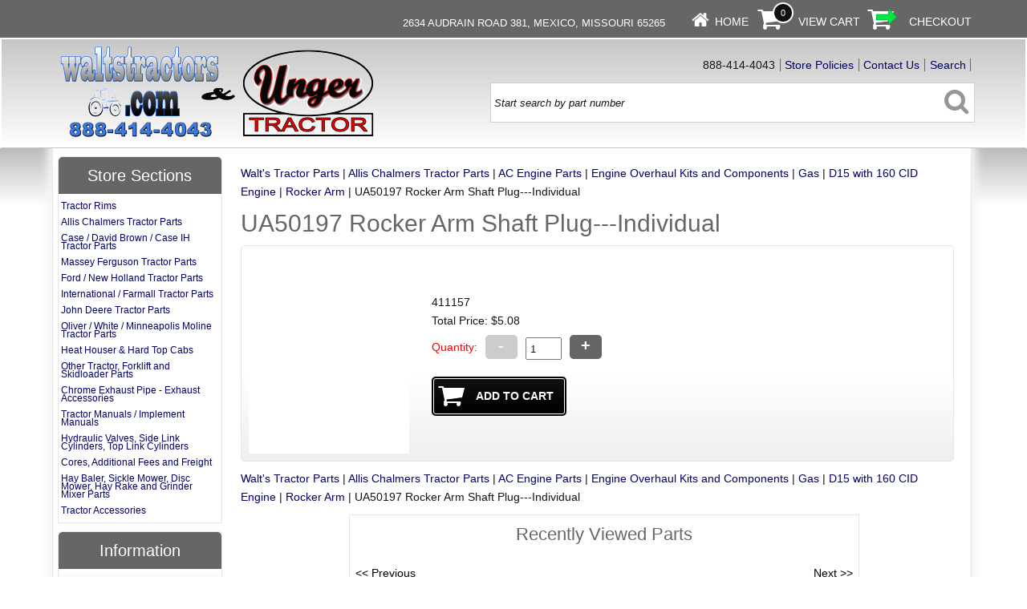

--- FILE ---
content_type: text/html
request_url: https://waltstractors.com/acatalog/UA50197---Rocker-Arm-Shaft-Plug---Individual-114304.html
body_size: 5982
content:
<!doctype html><html><head><title>UA50197   Rocker Arm Shaft Plug---Individual</title><meta http-equiv="Content-Type" content="text/html; charset=iso-8859-1" /><meta http-equiv="MSThemeCompatible" content="yes" /><link rel="canonical" href="https://waltstractors.com/acatalog/UA50197---Rocker-Arm-Shaft-Plug---Individual-114304.html"><meta property="og:url" content="https://waltstractors.com/acatalog/UA50197---Rocker-Arm-Shaft-Plug---Individual-114304.html" /><meta property="og:type" content="product" /><meta property="og:title" content="UA50197   Rocker Arm Shaft Plug---Individual" /><meta property="og:description" content=" 411157" /><!--[sd.hide]<Actinic:BASEHREF VALUE="https://waltstractors.com/acatalog/" FORCED=0 /> [sd.hide]--><link href="actinic.css" rel="stylesheet" type="text/css"><!--[if IE]><link rel="shortcut icon" href="https://waltstractors.com/acatalog/favicon.ico"><![endif]--><link rel="shortcut icon" href="https://waltstractors.com/acatalog/favicon.ico"><link rel="icon" href="https://waltstractors.com/acatalog/favicon.ico"><meta name="viewport" content="width=device-width, initial-scale=1, maximum-scale=1, user-scalable=0"/><script type="text/javascript" src="jquery-1.11.1.min.js?DAYNO=QLFC"></script><script type="text/javascript" src="jquery.bxslider.min.js?DAYNO=QLFC"></script><link href="jquery.bxslider.css" rel="stylesheet" type="text/css" /><script type="text/javascript" src="sellerdeck.min.js?DAYNO=QLFC"></script>	<script type="text/javascript">
$(document).ready(function() {
SD.Responsive.CallFunctions();
});
</script><script language="javascript" type="text/javascript">
// START Configuration variables - alter with care
var nMaxRecent			= 12;		
var nTrimListTo		= 7;		
var nScrollBy			= 7;		
var bDisplayReversed	= true;		
var nKeepRecentHours	= 12;		
</script><!--[sd.hide]<Actinic:COOKIECHECK /> [sd.hide]--><script type="text/javascript">
<!--
var pg_nSectionImageMaxWidth = parseInt("0140", 10);
var pg_nProductImageMaxWidth = parseInt("0284", 10);
var pg_sSearchScript = "https://waltstractors.com/cgi-bin/ss000001.pl";
var pg_sCustomerAccountsCGIURL = 'https://waltstractors.com/cgi-bin/bb000001.pl';
var pg_nProductImageWidth = parseInt("080", 10);
var pg_nProductImageHeight = parseInt("00", 10);
var pg_bEnableFilterCount = parseInt("01", 10);
var pg_sDefaultSortOrder = "1_3_4_0";
var pg_sSortOrdersPrependedToProdRefs = "2,4,6,7,8";
var pg_sSearchValidWordCharacters = 'abcdefghijklmnopqrstuvwxyzABCDEFGHIJKLMNOPQRSTUVWXYZ\'0123456789ŠŒŽšœžŸÀÁÂÃÄÅÆÇÈÉÊËÌÍÎÏÐÑÒÓÔÕÖØÙÚÛÜÝÞßàáâãäåæçèéêëìíîïðñòóôõöøùúûüýþÿ-';
saveReferrer();
// -->
</script><script type="text/javascript">
AttachEvent(window, "load", ShowBackLink);
</script><script type="text/javascript">
var g_oConfig = {"bTaxIncl":0,"arrCurrs":[{"sSym": "&#36;","nDecs": 2,"nThous": 3,"sDecSep": ".","sThouSep": ",","sRate": "1"}],"bEstimateChoicePrices":0};
</script><script type="text/javascript">
var g_sUndeterminedPrice = '<span class="actrequiredcolor">Your price will depend on your choices below</span>';
AttachEvent(window, "load", function(){OnProdLoad('https://waltstractors.com/cgi-bin/dx000001.pl', 17066);});
</script></head><body onload="PreloadImages();"><div id="fb-root"></div><script>
(function(w, d, s) {
function goSocial(){
setTimeout(
function ()
{
var js, fjs = d.getElementsByTagName(s)[0], load = function(url, id) {
if (d.getElementById(id)) {return;}
js = d.createElement(s); js.src = url; js.id = id;
fjs.parentNode.insertBefore(js, fjs);
};
load('https://connect.facebook.net/en_GB/all.js#xfbml=1', 'facebook-jssdk');
},
1000);
}
if (w.addEventListener) { w.addEventListener("load", goSocial, false); }
else if (w.attachEvent) { w.attachEvent("onload",goSocial); }
}(window, document, 'script'));
</script><div id="wrapper"><div class="subHeader"><span class='housekeeping'><ol class="infoPagesSecondaryBar"><li style="float:left;margin0-top:7px;">	</li><li style="font-size:.9em;"><a href="https://goo.gl/maps/pDuFdMoix2F2"></a>2634 Audrain Road 381,  Mexico, Missouri 65265</a></li><li style="margin-right:25px;"></li><li><a href="../index.html"><img src="homepage-icon.png" /></a><span><a href="../index.html">Home</a></span></li><li><a href="https://waltstractors.com/cgi-bin/ca000001.pl?ACTION=SHOWCART" onclick="AppendParentSection(this)"><img class="shoppingCart" src="cart-icon.png" /></a><div class="itemNumber"><script language="javascript" type="text/javascript">
<!--
document.write(getCartItem(3));
// -->
</script></div><span><a href="https://waltstractors.com/cgi-bin/ca000001.pl?ACTION=SHOWCART" onclick="AppendParentSection(this)">View Cart</a></span></li><li><a href="https://waltstractors.com/cgi-bin/os000001.pl?ACTION=Start" onclick="AppendParentSection(this)"><img class="shoppingCart" src="checkout-icon.png" /></a><span><a href="https://waltstractors.com/cgi-bin/os000001.pl?ACTION=Start" onclick="AppendParentSection(this)">Checkout</a></span></li></ol></span></div><div class="header-area"><div class="headerContent"><div class='logo'>			<span class='set-left'><a href="../index.html"><img src="logo-walts-and-unger.png" width="398" height="120" border="0" alt="Walt's Tractor Parts" title="Waltstractors.com Walt's Tractor Parts" class="logoimage" /></a></span></div><div class="header-element" style="margin-top:27px;"></div><div class="header-element infoLinks"><div class='housekeeping'><ol class="infoPagesSecondaryBar"><li style="border-left:none;">888-414-4043</li><li><a href="info.html">Store Policies</a></li><li><a href="https://waltstractors.com/cgi-bin/mf000001.pl?ACTION=SHOWFORM">Contact Us</a></li><li><a href="search.html">Search</a></li></ol></div></div><div class="quick-search"><form name="simplesearch" method="get" action="https://waltstractors.com/cgi-bin/ss000001.pl"><input type="hidden" name="page" value="search" /><input type="text" name="SS" size="18" value="Start search by part number" onfocus="this.value='';" onclick="this.value='';" class="quick-search-text" />&nbsp;<input type="hidden" name="PR" value="-1" /><input type="hidden" name="TB" value="O" /><span class="button-wrapper quick-search-button-wrapper"><input class="button quick-search-button" type="submit" name="ACTION" value="Go!" /></span></form></div><p class="headerText"></p></div></div><div class="navigation-bar"><div class="nav"><div class="miniNav"> </div></div></div><div class="bulk-area"><div id="left-area"><div class="content-area content-minus-one"><p><Actinic:NOWSERVING/><Actinic:CURRACCOUNT/><Actinic:MYACCOUNT/><Actinic:LOGOUT_SIMPLE/></p><div id="idBreadcrumbsTop" class="breadcrumb-top"><p class="text_breadcrumbs"><a href="https://waltstractors.com/cgi-bin/ss000001.pl?SECTIONID=index.html&amp;NOLOGIN=1" class="ajs-bc-home" target="_self">Walt's Tractor Parts</a>&nbsp;|&nbsp;<a href="Walt_s_Tractor_Parts_Allis_Chalmers_Tractor_Parts_1.html" target="_self" class="link_breadcrumbs">Allis Chalmers Tractor Parts</a>&nbsp;|&nbsp;<a href="Walt_s_Tractor_Parts_AC_Engine_Parts_142.html" target="_self" class="link_breadcrumbs">AC Engine Parts</a>&nbsp;|&nbsp;<a href="Engine-Overhaul-Kits-and-Components---2016-1.html" target="_self" class="link_breadcrumbs">Engine Overhaul Kits and Components</a>&nbsp;|&nbsp;<a href="Gas---2016-1.html" target="_self" class="link_breadcrumbs">Gas</a>&nbsp;|&nbsp;<a href="D15-with-160-CID-Engine---2016.html" target="_self" class="link_breadcrumbs">D15 with 160 CID Engine</a>&nbsp;|&nbsp;<a href="Rocker-Arm---2016-4-1-1.html" target="_self" class="link_breadcrumbs">Rocker Arm</a>&nbsp;|&nbsp;<span class="ajs-bc-prod">UA50197   Rocker Arm Shaft Plug&#45;&#45;&#45;Individual</span></p></div><h1>UA50197   Rocker Arm Shaft Plug&#45;&#45;&#45;Individual</h1><div id="product-page-body"><form method="post" class="imageOnLeftTextWrappedAround" action="https://waltstractors.com/cgi-bin/ca000001.pl" novalidate > <input type="hidden" name="SID" value="17066" /><input type="hidden" name="PAGE" value="PRODUCT" /><input type="hidden" name="PAGEFILENAME" value="UA50197---Rocker-Arm-Shaft-Plug---Individual-114304.html" /><Actinic:SECTION BLOB='A00017066.cat'/><div class="share-buttons"><div class="fb-like" data-href="https://waltstractors.com/acatalog/UA50197---Rocker-Arm-Shaft-Plug---Individual-114304.html" data-layout="button" data-action="like"></div></div><p class="product-image set-left"><img style="max-width: 0px;" src="default_blank_product_image.gif" border="0" title="UA50197   Rocker Arm Shaft Plug---Individual" alt="UA50197   Rocker Arm Shaft Plug---Individual" /></p><a name="a114304"></a>			<p class="product-text">      <p><span id="EnableIfOutOfStock_114304" class="ActinicRTS" style="visibility: hidden; display: none;"><strong><span class="actrequired"></span></strong></span></p></p><Actinic:CartError ProdRef="114304"/><div class="product-text"><br />411157</div><p class="product-price"><Actinic:PRICES PROD_REF="114304" RETAIL_PRICE_PROMPT="Price:"><div id="id114304StaticPrice" style="display: inline"><span class="product-price"> Price: $5.08</span></div></Actinic:PRICES><script type="text/javascript">
g_mapProds['114304'] = {"sProdRef":"114304","nPrice":508,"sTax1Rate":"","sTax2Rate":"","nPricingModel":0,"bOvrStaticPrice":1,"bSequentialChoices":1,"bAssemblyProduct":0};
</script><div id="id114304DynamicPrice" style="display: none">		<span class="product-price">	 Total Price:&nbsp;<span id="id114304TaxIncPrice"></span></span></div></p><fieldset class="quantity-box"><label><span class="actrequired">Quantity:</span></label><input type="number" name="Q_114304" value="1" onpaste="QuantityChanged(this, 'https://waltstractors.com/cgi-bin/dx000001.pl', 17066)" onkeyup="QuantityChanged(this, 'https://waltstractors.com/cgi-bin/dx000001.pl', 17066)" onmouseup="QuantityChanged(this, 'https://waltstractors.com/cgi-bin/dx000001.pl', 17066)"/></fieldset><p class="cart-button-placement"><span id="RemoveIfOutOfStock_ATC_114304" class="ActinicRTS" ><span class="button-wrapper cart-button-wrapper"><input value="Add To Cart" name="_114304" type="submit" class="button cart-button" onclick="return ValidateChoices(&#34;114304&#34;);"/></span></span></p><div class="feefoproductlogo"></div><div id="idVars114304"></div><p class="product-text"><div class="product-links"></div></p><p class="product-text"></p><div class="set-below-right"></div></form></div><br/><div id="idBreadcrumbsBottom" class="breadcrumb-bottom"><p class="text_breadcrumbs"><a href="https://waltstractors.com/cgi-bin/ss000001.pl?SECTIONID=index.html&amp;NOLOGIN=1" class="ajs-bc-home" target="_self">Walt's Tractor Parts</a>&nbsp;|&nbsp;<a href="Walt_s_Tractor_Parts_Allis_Chalmers_Tractor_Parts_1.html" target="_self" class="link_breadcrumbs">Allis Chalmers Tractor Parts</a>&nbsp;|&nbsp;<a href="Walt_s_Tractor_Parts_AC_Engine_Parts_142.html" target="_self" class="link_breadcrumbs">AC Engine Parts</a>&nbsp;|&nbsp;<a href="Engine-Overhaul-Kits-and-Components---2016-1.html" target="_self" class="link_breadcrumbs">Engine Overhaul Kits and Components</a>&nbsp;|&nbsp;<a href="Gas---2016-1.html" target="_self" class="link_breadcrumbs">Gas</a>&nbsp;|&nbsp;<a href="D15-with-160-CID-Engine---2016.html" target="_self" class="link_breadcrumbs">D15 with 160 CID Engine</a>&nbsp;|&nbsp;<a href="Rocker-Arm---2016-4-1-1.html" target="_self" class="link_breadcrumbs">Rocker Arm</a>&nbsp;|&nbsp;<span class="ajs-bc-prod">UA50197   Rocker Arm Shaft Plug&#45;&#45;&#45;Individual</span></p></div><div class="recent-products"><div class="recenththeader"><h2>Recently Viewed Parts</h2><input class="recenthtbuttonright" id="scrollbackrecent" type="button" value="    Next >>" onclick="ScrollBackRecent();"><input class="recenthtbuttonleft" id="scrollforwardrecent" type="button" value="<< Previous" onclick="ScrollForwardRecent();"></div><textarea disabled id="rphtml"> **sRecentPrefix**				 **sRecentItem**				<div id="recenthtitem"><a _HREF_="_SSURL_?PRODREF=_PID_&NOLOGIN=1" ><img border="0" src="_THUMB_" width="75" alt="_NAME_" title="_NAME_"  /><p class="actxxsmall">_NAME_</p><p class="actxxsmall">_PRICE_</p></a><p><a href="javascript:DeleteRecent('_PID_');"><img src="xit.jpg" border="0" /></a></p></div> **sRecentSuffix**				 **sRecentEmptyList**			</textarea>						<div id="recenthtlist"><script type="text/javascript">

var ssURL = 'https://waltstractors.com/cgi-bin/ss000001.pl';
var catalogDir = '';

var rpbits = document.getElementById('rphtml').value.split('**');
for ( i=1; i<rpbits.length; i+=2) eval('var ' + rpbits[i] + ' = rpbits[i+1];');

DisplayRecentProducts();
</script></div></div><div class="feefositelogo"></div><br clear="all" /></div><div id="left-sidebar"><div class="sidebar"><div id="storeSections" class="sidebar-element" style="display:block;"><h3>Store Sections</h3><div class="side-menu"><div class="section-list"><div style="font-size:1.2em;margin-left:3px;margin-bottom:10px;margin-top:10px;line-height:.9em;"><a href="Tractor-Tires-and-Rims-.html" class="product_section"> Tractor  Rims</a>	</div><div style="font-size:1.2em;margin-left:3px;margin-bottom:10px;line-height:.9em;"><a href="Walt_s_Tractor_Parts_Allis_Chalmers_Tractor_Parts_1.html" class="product_section"> Allis Chalmers Tractor Parts</a>	</div><div style="font-size:1.2em;margin-left:3px;margin-bottom:10px;line-height:.9em;"><a href="Case_&_David_Brown_Parts.html" class="product_section"> Case &#47; David Brown &#47; Case IH  Tractor Parts</a>	</div><div style="font-size:1.2em;margin-left:3px;margin-bottom:10px;line-height:.9em;"><a href="Walt_s_Tractor_Parts_Massey_Ferguson__Tractor_Parts_28947.html" class="product_section"> Massey Ferguson  Tractor Parts</a>	</div><div style="font-size:1.2em;margin-left:3px;margin-bottom:10px;line-height:.9em;"><a href="Walt_s_Tractor_Parts_Ford____New_Holland__Tractor_Parts_9612.html" class="product_section"> Ford  &#47; New Holland  Tractor Parts</a>	</div><div style="font-size:1.2em;margin-left:3px;margin-bottom:10px;line-height:.9em;"><a href="Walt_s_Tractor_Parts_International_____Farmall__Tractor_Parts_21862.html" class="product_section"> International  &#47;  Farmall  Tractor Parts</a>	</div><div style="font-size:1.2em;margin-left:3px;margin-bottom:10px;line-height:.9em;"><a href="Walt_s_Tractor_Parts_John_Deere__Tractor_Parts_14298.html" class="product_section"> John Deere  Tractor Parts</a>	</div><div style="font-size:1.2em;margin-left:3px;margin-bottom:10px;line-height:.9em;"><a href="Walt_s_Tractor_Parts_Oliver___White___Minneapolis_Moline__Tractor_Parts_26946.html" class="product_section"> Oliver &#47; White &#47; Minneapolis Moline  Tractor Parts</a>	</div><div style="font-size:1.2em;margin-left:3px;margin-bottom:10px;line-height:.9em;"><a href="Heat-Houser-Weather-Brake---2014.html" class="product_section"> Heat Houser &#38; Hard Top Cabs</a>	</div><div style="font-size:1.2em;margin-left:3px;margin-bottom:10px;line-height:.9em;"><a href="Miscellaneous-Tractors---Skidloaders-1.html" class="product_section"> Other Tractor&#44; Forklift and  Skidloader Parts</a>	</div><div style="font-size:1.2em;margin-left:3px;margin-bottom:10px;line-height:.9em;"><a href="Chrome-or-Black-Exhaust-Pipes---Exhaust-Accessories---.html" class="product_section"> Chrome Exhaust Pipe &#45; Exhaust Accessories</a>	</div><div style="font-size:1.2em;margin-left:3px;margin-bottom:10px;line-height:.9em;"><a href="copy_of_manuals.html" class="product_section"> Tractor Manuals &#47; Implement Manuals</a>	</div><div style="font-size:1.2em;margin-left:3px;margin-bottom:10px;line-height:.9em;"><a href="hydraulic_hoses_and_components.html" class="product_section"> Hydraulic Valves&#44; Side Link Cylinders&#44; Top Link Cylinders</a>	</div><div style="font-size:1.2em;margin-left:3px;margin-bottom:10px;line-height:.9em;"><a href="copy_of_Core_Deposits.html" class="product_section"> Cores&#44; Additional Fees and Freight</a>	</div><div style="font-size:1.2em;margin-left:3px;margin-bottom:10px;line-height:.9em;"><a href="Implement_Parts_and_Accessories.html" class="product_section"> Hay Baler&#44; Sickle Mower&#44; Disc Mower&#44; Hay Rake and Grinder Mixer Parts</a>	</div><div style="font-size:1.2em;margin-left:3px;margin-bottom:10px;line-height:.9em;"><a href="tractor_accessories.html" class="product_section"> Tractor Accessories</a>	</div></div></div></div><div id="information" class="sidebar-element" style="display:block;"><h3>Information</h3><div class="side-menu"><div class="page-list"><p><a href="../index.html" >Home</a></p><p><a href="More-Info.html" >About Us</a></p></div></div></div></div></div></div></div><div class="footer-area"><div class="deepFooter"><div class="footerColLeft"><h3>Customer Services</h3><ul><li><a href="https://waltstractors.com/cgi-bin/mf000001.pl?ACTION=SHOWFORM">Contact Us</a></li></ul></div><div class="footerColMid"><h3>Website Information</h3><ul><li><a href="info.html">Store Policies</a></li><li><a href="sitemap.html">Site Map</a></li><li><a href="info.html">Privacy &amp; Security Information</a></li></ul></div><div class="footerColRight"><h3>How to get in touch with us</h3><p><strong>Call us on</strong><br/><span class="verylarge"><a class="displayMobile" href="tel:888-414-4043" rel="nofollow">888-414-4043</a></span><span class="displayDesktop">888-414-4043</span></p><p> Waltstractors.com<br/>2634 Audrain Road 381, Mexico, Missouri, 65265</p></div></div><div class="miniFooter"><p></p><div class="paypal-acceptance"><img style="float:none"  src="https://www.paypalobjects.com/webstatic/en_US/i/buttons/pp-acceptance-medium.png" alt="Buy now with PayPal" /></div><p>&copy; 2014 - 2026 Waltstractors.com<Actinic:EXTRAFOOTERTEXT/></p><p><div class="social-badges" style="width:0;margin-top:8px;"><a href="https://www.facebook.com/pages/Walts-Tractor-Parts/330365037207" target="new_window"><img src="facebook-26.png"/></a></div></p></div></div><br style="clear:both;" /></div><script type="text/javascript">
var g_sAJAXScriptURL = 'https://waltstractors.com/cgi-bin/aj000001.pl';
AddAJAXBreadcrumbTrail('114304','UA50197   Rocker Arm Shaft Plug&#45;&#45;&#45;Individual');
AJAXCall();
</script> 

--- FILE ---
content_type: text/html
request_url: https://waltstractors.com/cgi-bin/dx000001.pl?ACTION=GETALLPRICES&SID=17066&timestamp=1769758013168
body_size: 94
content:
{"114305":{"Tax1":0,"Total":2250,"Tax2":0},"114303":{"Tax1":0,"Total":2081,"Tax2":0},"114307":{"Tax1":0,"Total":32500,"Tax2":0},"114304":{"Tax1":0,"Total":508,"Tax2":0},"114306":{"Tax1":0,"Total":2850,"Tax2":0}}

--- FILE ---
content_type: application/javascript
request_url: https://waltstractors.com/acatalog/sellerdeck.min.js?DAYNO=QLFC
body_size: 48429
content:
/***************************************************************
* 
* ActinicCore.js	-	core utility functions
*
* Copyright (c) 2014 SellerDeck Limited
*
****************************************************************/
var bPageIsLoaded=!1;function setCookie(e,t,r){var n=e+"="+escape(t)+"; path=/";return r&&(n+="; expires="+r.toGMTString()),document.cookie=n,null}function getCookie(e){for(var t=document.cookie.split("; "),r,n=0;n<t.length;n++)if(r=t[n].split("="),r[0]==e)return unescape(r[1]);return null}function saveReferrer(){if("ActPopup"!=window.name){var e=!1;if(0==parent.frames.length)e=!0;else{for(var t=!1,r=parent.frames.length;r>0;r--)if("CatalogBody"==parent.frames[r-1].name){t=!0;break}t?"CatalogBody"==window.name&&(e=!0):e=!0}if(e){var n=document.URL,i=n.lastIndexOf("#"),o=n.lastIndexOf("#SID=");i>0&&-1==o&&(n=n.substring(0,i)),setCookie("ACTINIC_REFERRER",n)}return null}}function CreateArray(e){this.length=e;for(var t=1;e>=t;t++)this[t]=new Section;return this}function Section(){this.sURL=null,this.sName=null,this.sImage=null,this.nImageWidth=null,this.nImageHeight=null,this.nSectionId=null,this.pChild=null}function SwapImage(e,t){var r=0;document.aSource=new Array,null!=document[e]&&(document.aSource[r++]=document[e],null==document[e].sOldSrc&&(document[e].sOldSrc=document[e].src),document[e].src=t)}function RestoreImage(){var e,t=document.aSource;if(null!=t)for(e=0;e<t.length;e++)null!=t[e]&&null!=t[e].sOldSrc&&(t[e].src=t[e].sOldSrc)}function PreloadImages(){if(bPageIsLoaded=!0,document.images){document.Preloaded||(document.Preloaded=new Array);var e,t=document.Preloaded.length,r=PreloadImages.arguments;for(e=0;e<r.length;e++)document.Preloaded[t]=new Image,document.Preloaded[t++].src=r[e]}}function ShowPopUp(e,t,r){if(0!=e.indexOf("http")&&0!=e.indexOf("/")){var n=GetDocumentBaseHref();e=n+e}return window.open(e,"ActPopup","width="+t+",height="+r+",scrollbars, resizable"),bPageIsLoaded||window.location.reload(!0),!1}function GetDocumentBaseHref(){var e=document.getElementsByTagName("base");if(e&&e[0]){var t=e[0];if(t.href)return t.href}return""}function DecodeMail(){for(var e=0;e<document.links.length;e++)if("contactus"==document.links[e].name){for(var t=document.links[e].href;-1!=t.indexOf(" [dot] ");)t=t.replace(" [dot] ",".");for(;-1!=t.indexOf(" [at] ");)t=t.replace(" [at] ","@");document.links[e].href=t}}function HtmlInclude(){var e;if("undefined"==typeof XMLHttpRequest)try{e=new ActiveXObject("Msxml2.XMLHTTP")}catch(t){try{e=new ActiveXObject("Microsoft.XMLHTTP")}catch(t){return}}else e=new XMLHttpRequest;var r=document.getElementsByTagName("A"),n;for(n=0;n<r.length;n++)if("fragment"==r[n].getAttribute("rel"))try{if(e.open("GET",r[n].getAttribute("href"),!1),document.characterSet&&e.overrideMimeType("text/html; charset="+document.characterSet),e.send(null),200==e.status){var i=document.createElement("SPAN");i.innerHTML=e.responseText,r[n].parentNode.replaceChild(i,r[n])}}catch(t){return}}function AddEvent(e,t,r){e.attachEvent?(e["e"+t+r]=r,e[t+r]=function(){e["e"+t+r](window.event)},e.attachEvent("on"+t,e[t+r])):e.addEventListener(t,r,!1)}AddEvent(window,"load",HtmlInclude),window.SDStorage={isSupported:function(){try{var e=(new Date).valueOf();window.SDStorage.write(e,e,!0);var t=window.SDStorage.read(e,!0);return window.SDStorage.remove(e,!0),e==t}catch(r){return!1}},writePage:function(e,t){try{window.SDStorage.write(e+"|"+window.location.href,t,!0)}catch(r){}},readPage:function(e){return window.SDStorage.read(e+"|"+window.location.href,!0)},writeGlobal:function(e,t){window.SDStorage.write(e+"|global",t,!0)},readGlobal:function(e){return window.SDStorage.read(e+"|global",!0)},write:function(e,t,r){"object"==typeof t&&(t=JSON.stringify(t)),r?sessionStorage.setItem(e,t):localStorage.setItem(e,t)},read:function(e,t){if(t)var r=sessionStorage.getItem(e);else var r=localStorage.getItem(e);try{var n=JSON.parse(r)}catch(i){return r}return n},remove:function(e,t){t?sessionStorage.removeItem(e):localStorage.removeItem(e)}};/***************************************************************
* 
* ActinicExtras.js	-	additional utility functions
*
* Copyright (c) 2014 SellerDeck Limited
*
****************************************************************/
var bDebug=!1,bShowErrors=!0,g_arrAJAX=[],g_mapAJAXArgs={},g_mapAJAXResults={},g_mapDynPrices={},g_mapStockByRef={},g_bStockUpdateInProgress=!1,g_bDynamicPriceUpdatePending=!1,g_bChoicesUpdatePending=!1,g_mapAJAXActions={GetBreadcrumbTrail:SetBreadcrumbTrail},PRICING_MODEL_COMPONENTS_SUM=1;function AddAJAXCall(){var e=arguments[0];g_arrAJAX.push(e);for(var t=1;t<arguments.length;t++)g_mapAJAXArgs[arguments[t]]||(g_mapAJAXArgs[arguments[t]]=1)}function AJAXCall(){if(0!=g_arrAJAX.length){var e=new ajaxObject(g_sAJAXScriptURL);e.callback=function(e){bDebug&&alert(e),g_mapAJAXResults=e.parseJSON(),g_mapAJAXResults.Error?bDebug&&alert("Programming Error:"+g_mapAJAXResults.Error):ProcessAJAXResults(g_mapAJAXResults)};var t="ACTIONS="+g_arrAJAX.join(",");for(var r in g_mapAJAXArgs)r&&(t+="&"+r);e.update(t,"GET")}}function ProcessAJAXResults(e){for(var t in e)g_mapAJAXActions[t]&&g_mapAJAXActions[t](e[t])}function AddAJAXBreadcrumbTrail(e){var t=document.getElementById("idBreadcrumbsTop"),r=document.getElementById("idBreadcrumbsBottom");if(t||r){var n=t||r,i=n.getElementsByTagName("a");if(0!=i.length){AdjustPageFileNameSIDAnchor();var o=[];if(document.location.href.match(/\bSID=(\d+)\b/)){o.push("SID="+RegExp.$1),t&&(t.style.visibility="hidden"),r&&(r.style.visibility="hidden");var a=i[0];a.className.match(/\bajs-bc-home\b/)&&o.push("ROOTCLASS="+a.className);for(var l=GetAllElements(n),s=0;s<l.length;s++)if(l[s].className.match(/\bajs-bc-prod\b/)){o.push("PRODCLASS="+l[s].className);break}AddAJAXCall("GetBreadcrumbTrail","REF="+encodeURIComponent(e),o.join("&"))}}}}function SetBreadcrumbTrail(e){if(e.HTML){var t=document.getElementById("idBreadcrumbsTop"),r=document.getElementById("idBreadcrumbsBottom"),n=decodeURIComponent(e.HTML);t&&(t.innerHTML=n,t.style.visibility="visible"),r&&(r.innerHTML=n,r.style.visibility="visible")}bDebug&&alert("Breadcrumb Trail:"+(e.HTML||e.Error)),bShowErrors&&e.Error&&alert("Breadcrumb Trail:"+e.Error)}function AdjustPageFileNameSIDAnchor(){var e=GetInputElement(document,"PAGEFILENAME");if(e){var t=GetSIDAnchor();if(t){e.value=e.value.replace(/#SID=\d+/,"#SID="+t);var r=GetInputElement(e.form,"SID");r&&(r.value=t)}}}function GetSIDAnchor(){var e=document.location.href.split("#SID=");return 2==e.length?e[1]:""}function AppendParentSection(e,t){if(1==arguments.length){var r=GetInputElement(document,"PAGE");if(!r||"PRODUCT"!=r.value)return;var n=GetInputElement(r.form,"SID");return n&&(t=n.value),void(e.href.indexOf("?")>-1&&(e.href+="&SID="+t))}e.href+="#SID="+t}var PASSWORD_MATCH_ERROR="Passwords do not match.";function getCartItem(e){var t=getCookie("CART_CONTENT"),r=null!=t?r=t.split("	"):0;return r.length>0?r[e]:0}function GotoAnchor(e){window.location.hash=e}!function(s){s.parseJSON=function(filter){try{if("object"==typeof JSON)return JSON.parse(this,filter);var j;function walk(e,t){var r,n,i=e[t];if(i&&"object"==typeof i)for(r in i)Object.prototype.hasOwnProperty.call(i,r)&&(n=walk(i,r),void 0!==n?i[r]=n:delete i[r]);return reviver.call(e,t,i)}var text=String(this),cx=/[\u0000\u00ad\u0600-\u0604\u070f\u17b4\u17b5\u200c-\u200f\u2028-\u202f\u2060-\u206f\ufeff\ufff0-\uffff]/g;if(cx.lastIndex=0,cx.test(text)&&(text=text.replace(cx,function(e){return"\\u"+("0000"+e.charCodeAt(0).toString(16)).slice(-4)})),/^[\],:{}\s]*$/.test(text.replace(/\\(?:["\\\/bfnrt]|u[0-9a-fA-F]{4})/g,"@").replace(/"[^"\\\n\r]*"|true|false|null|-?\d+(?:\.\d*)?(?:[eE][+\-]?\d+)?/g,"]").replace(/(?:^|:|,)(?:\s*\[)+/g,"")))return j=eval("("+text+")"),"function"==typeof reviver?walk({"":j},""):j}catch(e){}throw new SyntaxError("parseJSON")}}(String.prototype);function ajaxObject(e,t){if(e.match(/^https?:/)){var r=document.location.protocol,n=e.split("//")[0];n!=r&&(e=e.replace(new RegExp("^"+n),r));var i=e.split("//")[1].split("/")[0];i!=document.location.host&&(e=e.replace(i,document.location.host))}var o=this;this.updating=!1,this.abort=function(){o.updating&&(o.updating=!1,o.AJAX.abort(),o.AJAX=null)},this.update=function(e,t,r){if(r="undefined"!=typeof r?r:!0,o.updating)return!1;if(o.AJAX=null,window.XMLHttpRequest?o.AJAX=new XMLHttpRequest:o.AJAX=new ActiveXObject("Microsoft.XMLHTTP"),null==o.AJAX)return!1;if(o.AJAX.onreadystatechange=function(){4==o.AJAX.readyState&&(o.updating=!1,o.callback(o.AJAX.responseText,o.AJAX.status,o.AJAX.responseXML),o.AJAX=null)},o.updating=new Date,/post/i.test(t)){var n=a;o.AJAX.open("POST",n,r),o.AJAX.setRequestHeader("Content-type","application/x-www-form-urlencoded"),o.AJAX.send(e)}else{var n=a+"?"+(""==e?"":e+"&")+"timestamp="+o.updating.getTime();o.AJAX.open("GET",n,r),o.AJAX.send(null)}return!0};var a=e;this.callback=t||function(){}}function getStockNodes(){var e=new Array;if(document.evaluate){for(var t="//*[@class='ActinicRTS']",r=document.evaluate(t,document,null,0,null);e[e.length]=r.iterateNext(););e.pop()}else if(document.getElementsByTagName)for(var n=document.getElementsByTagName("*"),i=0,o=n.length;o>i;i+=1)"ActinicRTS"==n[i].className&&e.push(n[i]);return e}function getProductStock(e,t,r,n){return getStock(e,null,t,r,n)}function getSectionStock(e,t,r,n,i){return getStock(e,t,r,n,i)}function getStock(e,t,r,n,i){if(0==e.indexOf("file://")){for(var o=r.split("|"),a=n.split("|"),l=0;l<o.length;l++){var s=o[l].split("!"),c=s[s.length-1];g_mapStockByRef[c]=a[l]}updateStockDisplay(g_mapStockByRef,!0)}else{g_bStockUpdateInProgress=!0;var d=new ajaxObject(e);d.callback=function(n){if(n.match(/^-?\d+$/)?g_mapStockByRef[r]=n:n&&(g_mapStockByRef=n.parseJSON()),updateStockDisplay(g_mapStockByRef,!0),g_bStockUpdateInProgress=!1,g_bDynamicPriceUpdatePending&&""!==g_sDynamicPriceURL)if(void 0==t){var o=GetSIDAnchor();if(""==o){var a=GetInputElement(document,"PAGE");if(a&&"PRODUCT"==a.value){var l=GetInputElement(a.form,"SID");l&&(o=l.value)}}o&&getAllDynamicPrices(g_sDynamicPriceURL,o,i)}else getAllDynamicPrices(g_sDynamicPriceURL,t,i);else g_bChoicesUpdatePending&&(SetupChoicesAllProducts(e,t,i),g_bChoicesUpdatePending=!1)};var u=null!=t?"ACTION=GETSECTIONSTOCK&SID="+t:"ACTION=GETSTOCK&REF="+encodeURIComponent(r);null==t&&nAssocProdRefSID>0&&(u+="&SID="+nAssocProdRefSID),i&&(u+="&SHOP="+i),d.update(u,"GET")}}function updateStockDisplay(e,t){for(var r={},n=/\brts_([^_]+)_/,i=/\bchk_(v_[^_]+_\d+)_/,o=document.getElementsByTagName("SELECT"),a=0;a<o.length;a++){var l=o[a];if(0==l.name.indexOf("v_")){var s=null,c=l.className.match(i);c&&(s=document.getElementsByName(c[1])[0]);for(var d=0,u=!1,p=!1,g=0;g<l.options.length;g++){var m=l.options[g];(""==m.value||-1==m.value)&&(s=m,u=!s.selected);var f=m.className,c=f.match(n);if(c){var v=c[1];void 0!=e[v]&&e[v]<=0?(m.disabled=!0,m.selected&&(m.selected=!1,p=!0)):(m.disabled=!1,d++,1==d&&(p||t)&&(m.selected=!0))}else m.value>0&&(d++,1==d&&t&&(m.selected=!0))}if(0==d||s&&!u)if(!s||"INPUT"!=s.tagName&&-1!=s.value)if(s&&""==s.value&&d>0)"OPTION"==s.tagName&&t&&(s.selected=!0);else{var S=l.name.match(/^v_([^_]+)_/)[1];r[S]=1,0==d&&l.options.length>0&&"undefined"!=typeof l.options[0]&&"OPTION"==l.options[0].tagName&&(l.options[0].selected=!0)}else"OPTION"==s.tagName?t&&(s.selected=!0):0==d&&(s.checked=!1,s.disabled=!0)}}for(var h={},P={},C=document.getElementsByTagName("INPUT"),a=0;a<C.length;a++){var u=!1,I=C[a];if("checkbox"==I.type){var y=I.name.match(/^v_([^_]+)/);y&&(P["_"+y[1]]=I),u=I.checked}var c=I.className.match(n);if(c){var _=I.name;if(!h[_]){var s="checkbox"==I.type?I:null;c=I.className.match(i),c&&(s=document.getElementsByName(c[1])[0]),!s&&P[_]&&(s=P[_]);for(var d=0,A=document.getElementsByName(_),T=0;T<A.length;T++){var R=A[T];if(-1==R.value&&(s=R),c=R.className.match(n)){var v=c[1];void 0!=e[v]&&e[v]<=0?(R.disabled=!0,"submit"==R.type&&(R.parentNode.style.display="none")):(R.disabled=!1,d++,1==d&&t&&u&&(R.checked=!0))}else("submit"==R.type||R.value>0)&&(R.disabled=!1,d++,1==d&&t&&(R.checked=!0))}if(!d)if(s)"radio"==s.type?t&&(s.checked=!0):(t&&(s.checked=!1),s.disabled=!0);else{var S=0==_.indexOf("_")?_.substr(1):_.match(/^v_([^_]+)_/)[1];r[S]=1}h[_]=1}}}for(var b=getStockNodes(),E=0;E<b.length;E++){var D=b[E].id.split("_"),M=D[D.length-1],L=GetProductFromMap(M),N=-1;if(L&&L.bAssemblyProduct){if(L.arrComps)for(var a=0;a<L.arrComps.length;a++){var O=L.arrComps[a],F=O.nQ?O.nQ:1;if(null!=e[O.sAsscProdRef]&&!O.bOpt){!r[M]&&!O.bOpt&&null!=O.sAsscProdRef&&F>e[O.sAsscProdRef]&&(r[M]=1);var w=Math.floor(e[O.sAsscProdRef]/F);N=-1==N?w:Math.min(N,w)}}-1==N&&(r[M]=1)}var k=D[0];if(null!=e[M]){if("StockLevel"==k&&(L&&L.bAssemblyProduct&&N>-1?b[E].innerHTML=N:b[E].innerHTML=e[M]),"EnableIfOutOfStock"==k)if(e[M]<=0&&(!L||!L.bAssemblyProduct)||r[M]){b[E].style.visibility="visible",b[E].style.display="inline";var B=GetElementByName("Q_"+M);B&&(B.value=0,B.disabled=!0)}else b[E].style.visibility="hidden",b[E].style.display="none";"RemoveIfOutOfStock"==k&&(e[M]<=0&&(!L||!L.bAssemblyProduct)||r[M])&&(b[E].innerHTML=""),"EnableIfInStock"==k&&(e[M]>0&&!r[M]?(b[E].style.visibility="visible",b[E].style.display="inline"):(b[E].style.visibility="hidden",b[E].style.display="none")),"RemoveIfInStock"==k&&e[M]>0&&!r[M]&&(b[E].innerHTML=""),"EnableIfStockOk"==k&&(b[E].style.visibility="visible",b[E].style.display="inline")}}}function DisableOOSComponents(e,t){for(var r=document.getElementsByName(e),n=0;n<r.length;n++){var i=r[n];"SELECT"==i.tagName?0==i.options.length?HandleAllChoicesOutOfStock(e,t):1==i.options.length&&(-1==i.options[0].value?i.options[0].selected=!0:i.options[0].value||(i.options[0].selected=!1,HandleAllChoicesOutOfStock(e,t))):1==r.length&&(-1==i.value?i.checked=!0:i.value||(i.disabled=!0,HandleAllChoicesOutOfStock(e,t)))}0==r.length&&HandleAllChoicesOutOfStock(e,t)}function HandleAllChoicesOutOfStock(e,t){if(t){var r=GetElementByName(t);r.checked=!1,r.disabled=!0}else DisableAddToCart(e)}function DisableAddToCart(e){var t=e.match(/v_([^_]+)_/);if(t){var r=t[1],n=GetElementByName("Q_"+r);n&&(n.value=0,n.disabled=!0);var i=document.getElementById("EnableIfOutOfStock_"+r);i&&(i.style.visibility="visible",i.style.display="inline"),i=document.getElementById("RemoveIfOutOfStock_"+r),i&&(i.innerHTML=""),i=document.getElementById("EnableIfInStock_"+r),i&&(i.style.visibility="hidden",i.style.display="")}}function GetElementByName(e){var t=document.getElementsByName(e);return 0==t.length?null:t[0]}function AttachEvent(e,t,r){e&&("on"==t.substring(0,2)&&(t=t.substring(2,t.length)),e.addEventListener?e.addEventListener(t,r,!1):e.attachEvent&&e.attachEvent("on"+t,r))}function ValidateCartNameDetails(){if(document.location.href.indexOf("SID=")>-1){document.location.href.match(/\bSID=(\d+)/);var e=RegExp.$1,t=GetInputElement(document,"ACTION_BUYNOW"),r=t.form,n=GetInputElement(r,"SID");n||(n=document.createElement("INPUT"),n.type="hidden",n.name="SID",r.appendChild(n)),n.value=e}var i=document.getElementById("idRowCartNamePassword");if(!i)return!0;if("none"==i.style.display)return i.style.display="",!1;var o=document.getElementById("idCartName");return""==o.value?(alert("Username must be filled in"),!1):(o=document.getElementById("idCartPassword"),""==o.value?(alert("Password must be filled in"),!1):!0)}function DeliveryCountryChanged(){CountryChanged("Delivery")}function InvoiceCountryChanged(){CountryChanged("Invoice")}function CountryChanged(e){var t=document.getElementById("lst"+e+"Country"),r=document.getElementById("lst"+e+"Region");if(!t)return void(r&&(r.style.display="none"));if(SetCountryTextFieldDisplay(e,""),r&&r.options){var n=document.getElementById("id"+e+"RegionEdit"),i=n?n.value:"",o=r.value;if(r.options.length=1,"UndefinedRegion"==t.value)return r.style.display="none",void(n&&(n.style.display=""));var a=document.getElementById("idSEPARATESHIP"),l=a&&a.checked,s="Delivery"==e?g_mapDeliveryCountryStateMap:g_mapInvoiceCountryStateMap,c=s[t.value];if(c||"Invoice"!=e||l||!g_mapDeliveryCountryStateMap[t.value]||(c=g_mapDeliveryCountryStateMap[t.value]),!c)return r.style.display="none",void(n&&(n.style.display=""));r.style.display="",n&&(n.style.display="none");for(var d=!1,u=0;u<c.length;u+=2){var p=document.createElement("OPTION");p.text=c[u+1],p.value=c[u],(p.value==o||p.text==i)&&(d=!0,o=p.value,p.selected=!0),r.options.add(p)}d&&(r.value=o)}}function SetCountryTextFieldDisplay(e,t){var r="Delivery"==e?"idDELIVERCOUNTRYText":"idINVOICECOUNTRYText",n=document.getElementById(r);if(n){var i=document.getElementById("lst"+e+"Country");n.style.display=i&&"---"==i.value?t:"none"}}function SetDeliveryAddressVisibility(){if(document.getElementById("idInvoiceRule")||document.getElementById("idDeliveryRule"))return void SetAccountAddressVisibility();var e=SD.Responsive.getResponsiveDeliveryFields();SetInvoiceCountries();var t=IsElementChecked("idSEPARATESHIP");e?($("#idBothAddressesTable #idDeliverHeader").toggle(t),$("#idBothAddressesTable > > .DeliverField:not(#idSeparateShipRow)").toggle(t),$("#idBothAddressesTable > > .InvoiceField:not(#idSeparateShipRow)").toggleClass("wideInput",!t)):($("#idSeparateShipCell").attr("colSpan",$("#idDeliverHeader").length&&t?2:1),$("#idBothAddressesTable > > tr > td.DeliverField").toggle(t)),$("#idINVOICERESIDENTIAL").toggle(!t),InvoiceCountryChanged()}function SetAccountAddressVisibility(){var e=SD.Responsive.getResponsiveDeliveryFields(),t=function(t,r,n){e?$("#idBothAddressesTable >").children("."+t).filter("div:not(#idInvoiceAccountAddresses, #idDeliverAccountAddresses, #idSeparateShipRow)").toggle(r).toggleClass("wideInput",r&&!n):$("#idBothAddressesTable tr:not(.ShowAlways) ."+t).children().filter(":not([id^='pcaDiv'])").toggle(r)},r=IsElementChecked("idINVOICEADDRESSSELECT_0"),n=IsElementChecked("idDELIVERADDRESSSELECT_0"),i=r||n,o;if(o=e?$("#idBothAddressesTable >").children("div:not(#idInvoiceAccountAddresses, #idDeliverAccountAddresses), label, input"):$("#idBothAddressesTable > > tr:not(.ShowAlways)"),o.toggle(i),i){var a=!1;n&&(!r||IsElementChecked("idSEPARATESHIP"))&&(a=!0);var l=r&&a;t("InvoiceField",r,l),r&&InvoiceCountryChanged(),t("DeliverField",a,l),a&&DeliveryCountryChanged(),$("#idSeparateShipRow").toggle(r&&n)}}function IsElementChecked(e){var t=document.getElementById(e);return t&&t.checked?!0:!1}function SetShoppingCartVisibility(){var e=document.getElementById("idShowHide");if(e){var t=document.getElementById("idShoppingCartGrid");if(t){var r=document.getElementById("idCartHeadingTotal"),n=document.getElementById("idCartChangeCell");"none"==t.style.display?(setCookie("cartDisplayPreference","show"),t.style.display="",e.innerHTML="hide",r.style.display="none",n&&(document.getElementById("idCartChangeCell").style.display="")):(setCookie("cartDisplayPreference","hide"),t.style.display="none",e.innerHTML="show",r.style.display="",n&&(document.getElementById("idCartChangeCell").style.display="none"))}}}function HideCartDetailsOnCheckoutPages(){var e=getCookie("cartDisplayPreference");"show"!==e&&SetShoppingCartVisibility()}function SetCreditCardFieldsVisibility(){return $("#idPaymentMethodTable .CreditCardField").toggle("10005"==GetPaymentMethod()),"90"!==GetPaymentMethod()?void $("#idPaymentMethodTable .v12FinanceFields").hide():void GetAvailableFinanceProducts()}function CheckForm(e){for(var t=e.parentElement?e.parentElement:e.parentNode;t&&"FORM"!=t.tagName;)t=t.parentElement?t.parentElement:t.parentNode;if(!t)return!0;$("#idCheckoutForm").append('<input type="hidden" name="JS" value="1" />'),$("#idPickupSelect")&&$("#lstClass").prop("disabled")&&$("#idCheckoutForm").append('<input type="hidden" name="ShippingClass" value="'+$("#lstClass").val()+'" />');var r=document.getElementsByName("INVOICEADDRESSSELECT").length>0,n=!1;r&&(n=!IsElementChecked("idINVOICEADDRESSSELECT_0"));var i=document.getElementById("idSEPARATESHIP"),o=!1;if(r&&(o=!IsElementChecked("idDELIVERADDRESSSELECT_0")),o||(o=i&&!i.checked),n&&o)return!0;for(var a=GetAllElements(t),l=0;l<a.length;l++){var s=a[l];if("idINVOICEEMAIL_CONFIRM"==s.id&&!n||"idDELIVEREMAIL_CONFIRM"==s.id&&!o){var c=document.getElementById(s.id.replace(/_CONFIRM$/,""));if("none"!=c.style.display&&c.value!=s.value){var d=GetLabelText(s)+"\n\n";return d+="'"+s.value+"' does not match '"+c.value+"'",alert(d),s.focus(),!1}}if("idNEWCUSTOMERPASSWORD2"==s.id&&(IsElementChecked("idCREATEANACCOUNT")||null==document.getElementById("idCREATEANACCOUNT"))){var u=document.getElementById("idNEWCUSTOMERPASSWORD");if("none"!=u.style.display&&u.value!=s.value){var d=PASSWORD_MATCH_ERROR;return alert(d),s.focus(),!1}}}return n&&!o&&(i.checked=!0),!0}function GetAllElements(e){return e.all?e.all:e.getElementsByTagName?e.getElementsByTagName("*"):void 0}var g_sConfirmOrderInitText="";function SubmitPSPForm(e){if("90"===GetPaymentMethod()){var t=CheckMinMaxDeposit();if(""!==t)return $("#idFinanceDepositError").html(t),$("#idFinanceDepositError").show(),$("#idFinanceDeposit").focus(),!1}var r=GetPaymentMethod();if(-1==r)return!0;var n=document.getElementById("idSpanPSPForm");return n&&(n.innerHTML='<div id="pspwait" style="display:none;">Saving your order... Please wait</div>',ShowPSPWait("pspwait"),ShowPSPForm()),r>=1e4&&3e4>r?!0:(GetPSPFormAndSubmit(r,e),!1)}var g_bConfirmOrderDone=!1;function SubmitPPEForm(e){return g_bConfirmOrderDone?(alert("Your order is being completed"),!1):(g_bConfirmOrderDone=!0,$("#idPickupSelect")&&$("#lstClass").prop("disabled")&&$(e).append('<input type="hidden" name="ShippingClass" value="'+$("#lstClass").val()+'" />'),e.submit(),!1)}function GetPaymentMethod(){var e=document.getElementById("idPAYMENTMETHOD");if(e)return e.value;var t=document.getElementsByName("PAYMENTMETHOD");if(!t)return-1;if(1==t.length)return t[0].value;for(var r=0;r<t.length;r++)if(t[r].checked)return t[r].value;return-1}function GetPSPFormAndSubmit(e,t){var r=new ajaxObject(document.location.href.split("?")[0]);r.callback=function(t,r){if(200!=r||"Error:"==t.substring(0,6))return alert(t),void ShowPSPForm(!1);var n=document.getElementById("idSpanPSPForm");if(n){n.innerHTML=t;var i=document.getElementById("idPSPForm");return i?void i.submit():void RequireScript("psplib"+e+".htm.js",function(){GetPSPHelper()})}};var n="ACTION=GETPSPFORM&PAYMENTMETHOD="+e;t&&(n+="&SHOP="+t);var i=document.getElementsByName("PAYMENTPONO");i.length&&(n+="&PAYMENTPONO="+escape(i[0].value));var o=document.getElementsByName("PAYMENTUSERDEFINED");o.length&&(n+="&PAYMENTUSERDEFINED="+escape(o[0].value)),"90"===e&&(n+=GetParams()),r.update(n,"GET")}function CloseForm(){ShowPSPForm(!1)}function RequireScript(e,t){var r=document.createElement("script"),n=document.getElementsByTagName("script")[0];r.onerror=function(){alert("Error loading ["+e+"]. Please try another payment method."),ShowPSPForm(!1)},void 0!=t&&(r.onreadystatechange=function(){("loaded"===r.readyState||"complete"===r.readyState)&&t()},r.onload=function(){t()}),r.src=e,n.parentNode.insertBefore(r,n)}function ShowPSPForm(e){var t=document.getElementById("idDivPSPForm");t&&(null==e||e?t.style.display="inline":t.style.display="none")}function ShowPSPWait(e,t){null==t||t?(document.getElementById(e).style.display="inline",document.getElementById("pspwait").style.display="inline"):(document.getElementById("pspwait").style.display="none",document.getElementById(e).style.display="none")}function SFDropDownMenu(e){for(var t=document.getElementById(e).getElementsByTagName("LI"),r=0;r<t.length;r++)t[r].onmouseover=function(){this.className+=" sfhover"},t[r].onmouseout=function(){this.className=this.className.replace(new RegExp(" sfhover\\b"),"")}}function ShowHideHelp(e,t){var r=document.getElementById(e.id+"help");r&&(r.style.display=t)}function ShowHideHelpDiv(e,t){var r=document.getElementById(e.id+"help");if(r){var n=document.getElementById("idCheckoutHelp");if(n){var i=r.innerHTML,o=document.getElementById(e.id+"label");o&&"actrequired"==o.className&&(i+=" This is a required field."),n.innerHTML=""==t?i:""}}}function GetLabelText(e){var t=document.getElementById(e.id+"label");if(t||(t=document.getElementById(e.id.replace(/DELIVER/,"INVOICE")+"label")),t){var r=t.innerHTML;return r=r.replace(/(\n|\t)/," "),r=r.replace(/<.*?>/g,""),r=r.replace(/\s*\*$/,"")}return""}function SetFocusToID(e){var t=document.getElementById(e);t&&"none"!=t.style.display&&t.focus()}var g_sInvoiceCountryCode="";function SetInvoiceCountries(){var e=document.getElementById("lstInvoiceCountry");if(e&&e.options){var t=document.getElementById("idINVOICECOUNTRYText"),r=document.getElementById("idSEPARATESHIP"),n=r&&r.checked?!0:!1,i=e.value?e.value:g_sInvoiceCountryCode,o=""!=i&&"---"!=i||!t?"":t.value;e.options.length=1;var a="",l="";for(var s in g_arrCountries){var c=g_arrCountries[s],d=!0;if(d=g_bInvoiceLocationRestrictive?!n&&g_bDeliveryLocationRestrictive?c[2]&&c[3]:c[2]:g_bDeliveryLocationRestrictive&&!n?c[3]:c[2]||c[3]){var u=document.createElement("OPTION");u.value=c[0],u.text=c[1],i&&u.value==i&&(a=u.value),"---"!=i&&u.text==o&&(l=u.value),e.options.add(u)}}a&&(e.value=a),l&&(e.value=l),e.value&&(g_sInvoiceCountryCode=e.value)}}function StateDropdownChanged(e){var t=-1!=e.id.indexOf("Invoice")?"idInvoiceRegionEdit":"idDeliveryRegionEdit",r=document.getElementById(t);if(r&&"UndefinedRegion"!=e.value){var n=e.selectedIndex;r.value=e.options[n].text}}function LoadXMLDoc(e,t){return window.XMLHttpRequest?xhttp=new XMLHttpRequest:xhttp=new ActiveXObject("Microsoft.XMLHTTP"),xhttp.open("GET",e,!1),xhttp.send(null),t?xhttp.responseXML:xhttp.responseText}function DOMDocFromXML(e){var t=null;if(window.ActiveXObject)t=new ActiveXObject("Microsoft.XMLDOM"),t.async="false",t.loadXML(e);else if(window.DOMParser){var r=new DOMParser;t=r.parseFromString(e,"text/xml")}return t}function DisplayFeefoFeedback(e,t,r,n,i,o){var a=escape("?logon="+n),l="FeefoFeedback";""!=i&&(a+=escape("&vendorref="+i),l+="_"+i),a+=escape("&limit="+e),a+=escape("&mozillahack=true");var s=r+"?ACTION=FEEFOXML&FEEFOPARAM="+a;o&&(s+="&SHOP="+escape(o));var c=LoadXMLDoc(s,!0);if(null!=c&&""!=c.xml){var d=LoadXMLDoc(t+"feedback.xsl",!1),u=/(feefo\.css|plus\.gif|minus\.gif)/gi;d=d.replace(u,t+"$1");var p=DOMDocFromXML(d);window.ActiveXObject?(ex=c.transformNode(p),document.getElementById(l).innerHTML=ex):document.implementation&&document.implementation.createDocument&&(xsltProcessor=new XSLTProcessor,xsltProcessor.importStylesheet(p),resultDocument=xsltProcessor.transformToFragment(c,document),document.getElementById(l).appendChild(resultDocument))}}function ShowBackLink(){var e=getCookie("LAST_SECTION_URL");if(e){var t=document.getElementById("idSPPBackLink");t&&(t.href=e,t.style.display="")}}function CheckPassword(e,t){if(!e.value||!t.value||e.value!=t.value){var r=PASSWORD_MATCH_ERROR,n=e;return e.value?t.value||(r="Please enter a value for "+GetLabelText(t),n=t):r="Please enter a value for "+GetLabelText(e),alert(r),n.focus(),!1}return!0}function GetScriptURL(){var e=document.location.href;return e.split("?")[0]}function IsLoggedIn(){var e=getCookie("ACTINIC_BUSINESS");if(!e)return!1;for(var t=e.split(/\n/),r=0;r<t.length;r++){var n=t[r].split(/\t/);if("USERNAME"==n[0]&&""!=n[1])return!0}return!1}function GetScriptPrefix(){var e=location.pathname.lastIndexOf("/");if(-1!=e){var t=location.pathname.substr(e+1);return t.substr(0,2)}}function SetBusinessCookies(e,t){e||(setCookie("CART_CONTENT","CART_TOTAL	0	CART_COUNT	0"),setCookie("ACTINIC_BUSINESS","BASEFILE"),document.location.replace(document.location.href.replace(/#logout$/,"")))}function OnKeyDownForm(){if(/MSIE (\d+\.\d+);/.test(navigator.userAgent)){var e=new Number(RegExp.$1);if(e>=9&&13==window.event.keyCode){var t=window.event.srcElement;if("INPUT"==t.tagName&&("submit"==t.type||"button"==t.type))return;for(var r=0;r<t.form.all.length;r++){var n=t.form.all[r];if("INPUT"==n.tagName&&"submit"==n.type)return n.click(),window.event.cancelBubble=!0,void(window.event.returnValue=!1)}}}}function Sprintf(e){for(var t=e,r=1;r<arguments.length;r++)t=t.replace(/%s/,arguments[r]);return t}var g_mm_nMenuCloseTimeout=500,g_mm_closeTimer=null,g_mm_menuParent=null,g_mm_menuItem=null,g_mm_NO_MENU_ITEM=-1,g_mm_nIDRecentMouseOver=g_mm_NO_MENU_ITEM,g_mm_timerRecentMouseOver=null,g_mm_nIDForMouseUp=g_mm_NO_MENU_ITEM,g_mm_nWindowsTouchOn=g_mm_NO_MENU_ITEM,g_mm_mapListenersAdded={},$ge=function(e){return document.getElementById(e)};function mmClick(e,t){return g_mm_nIDRecentMouseOver==t?(e.preventDefault&&e.preventDefault(),!1):void 0}function mmClose(){g_mm_menuItem&&(g_mm_menuItem.style.display="none",g_mm_menuItem=null),g_mm_menuParent&&(g_mm_menuParent.className="",g_mm_menuParent=null)}function mmCloseTime(){g_mm_nIDForMouseUp==g_mm_NO_MENU_ITEM?(g_mm_closeTimer&&(window.clearTimeout(g_mm_closeTimer),g_mm_closeTimer=null),g_mm_closeTimer=window.setTimeout(mmClose,g_mm_nMenuCloseTimeout)):g_mm_nWindowsTouchOn=g_mm_nIDForMouseUp}function mmCancelCloseTime(){g_mm_closeTimer&&(window.clearTimeout(g_mm_closeTimer),g_mm_closeTimer=null),g_mm_menuParent&&(g_mm_menuParent.className="sel")}function mmOpen(e){if($("div.miniNav").is(":visible")&&"#"!=$("#main-link"+e).attr("href"))return void(g_mm_nIDRecentMouseOver=g_mm_NO_MENU_ITEM);if(g_mm_nWindowsTouchOn!=e){g_mm_nIDRecentMouseOver=e,g_mm_timerRecentMouseOver&&window.clearTimeout(g_mm_timerRecentMouseOver),g_mm_timerRecentMouseOver=window.setTimeout(function(){g_mm_nIDRecentMouseOver=g_mm_NO_MENU_ITEM,g_mm_timerRecentMouseOver=null},500),mmCancelCloseTime(),mmClose(),menuDiv=$ge("mega-menu"),g_mm_menuParent=$ge("main-link"+e),g_mm_mapListenersAdded["mouseup"+e]||(AddEvent(g_mm_menuParent,"mouseup",mmMouseUpHandler(e)),g_mm_mapListenersAdded["mouseup"+e]=!0),g_mm_menuItem=$ge("tc"+e),g_mm_menuItem.style.display="block";var t=menuDiv.offsetWidth,r=g_mm_menuItem.offsetWidth,n=findLeftPos(menuDiv),i=findLeftPos(g_mm_menuParent),o=t-i;if(r>t){var a=r-t;g_mm_menuItem.style.left=-1*(i+Math.floor(a/2)-n)+"px"}else i-n+r>t?g_mm_menuItem.style.left=-1*(i-n+r-t)+"px":g_mm_menuItem.style.left="0px"}}function mmMouseUpHandler(e){var t=e;return function(){g_mm_nIDForMouseUp=t,window.setTimeout(function(){g_mm_nIDForMouseUp=g_mm_NO_MENU_ITEM},0)}}function findLeftPos(e){var t=0;if(e.offsetParent){do t+=e.offsetLeft;while(e=e.offsetParent);return t}}function findPosX(e){var t=0;if(e.offsetParent)for(;;){if(t+=e.offsetLeft,!e.offsetParent)break;e=e.offsetParent}else e.x&&(t+=e.x);return t}function findPosY(e){var t=0;if(e.offsetParent)for(;;){if(t+=e.offsetTop,!e.offsetParent)break;e=e.offsetParent}else e.y&&(t+=e.y);return t}function getDynamicAccPrice(e,t,r,n){var i=0==e.indexOf("file://"),o=r.sProdRef,a="";if(!i){var l="v_"+o+"_",s=document.getElementById("idVars"+o);if(s){if(r.arrComps)for(var c=r.arrComps,d=c.length,u=0;d>u;u++){var p=c[u],g=l+p.nUI,m=document.getElementsByName(g)[0];a+="checkbox"==m.type?"&"+g+"="+(m.checked?"on":"off"):"&"+g+"="+m.value,p.elemHTML=m}var f=GetAttributes(s),v=f[o];if(v)for(var S=parseInt(v[0].name.match(/_(\d+)$/)[1]),h=v.length,u=0;h>u;u++){var P=v[u];if(S=parseInt(P.name.match(/_(\d+)$/)[1]),r.arrComps){var C=GetAttrFromSuffix(r,S);C.elem||(C.elem=new CSelect(P))}if("radio"==document.getElementsByName(P.name)[0].type)for(var I=document.getElementsByName(P.name)[0],y=0;null!=I;){if(I.checked){a+="&"+P.name+"="+I.value;break}I=document.getElementsByName(P.name)[++y]}else a+="&"+P.name+"="+P.value}}var _="sPushBtnGridVariants_"+o;"undefined"!=typeof window[_]&&(a+="&"+window[_]);var A="Q_"+o;a+="&"+A+"="+document.getElementsByName(A)[0].value;var T=new ajaxObject(e);T.callback=function(e,t){if(200!=t){var n=document.getElementById("id"+r.sProdRef+"DynamicPrice"),i=document.getElementById("id"+r.sProdRef+"StaticPrice");return r.bOvrStaticPrice&&i&&!r.bQuantityBreak&&(i.style.visibility="visible",i.style.display=""),void(n&&(n.style.display="none",n.style.visibility="hidden"))}var a=document.getElementById("id"+o+"TaxExcPrice"),l=document.getElementById("id"+o+"TaxIncPrice"),s=document.getElementById("id"+r.sProdRef+"VATMsg");if(null!=e)try{var c=e.parseJSON();if(c.ErrorMsg)return s&&(s.style.visibility="hidden",s.style.display="none"),void(a?a.innerHTML=c.ErrorMsg:l&&(l.innerHTML=c.ErrorMsg));s&&(s.style.visibility="visible",s.style.display="");var d=c.Total,u=c.Total+c.Tax1+c.Tax2;a&&(a.innerHTML=FormatPrices(d)),l&&(l.innerHTML=FormatPrices(u))}catch(p){}};var R="ACTION=GETACCPRICE&PRODREF="+o+"&SID="+t;R+=a,n&&(R+="&SHOP="+n),T.update(R,"GET")}}function SetupChoicesAllProducts(e,t,r){for(var n in g_mapProds){var i=g_mapProds[n];if(i){var o="v_"+n+"_",a=document.getElementById("idVars"+n);if(a){if(i.arrComps){for(var l=i.arrComps,s=l.length,c=0;s>c;c++){var d=l[c],u=o+d.nUI,p=document.getElementsByName(u)[0];d.elemHTML=p}var g=GetAttributes(a),m=g[n];if(m){for(var f=parseInt(m[0].name.match(/_(\d+)$/)[1]),v=m.length,c=0;v>c;c++){var S=m[c];f=parseInt(S.name.match(/_(\d+)$/)[1]);var h=GetAttrFromSuffix(i,f);h.elem||(h.elem=new CSelect(S))}UpdateChoices(i,!0)}}(!i.bOvrStaticPrice||i.nPricingModel!=PRICING_MODEL_COMPONENTS_SUM||g_mapDynPrices[i.sProdRef]&&g_mapDynPrices[i.sProdRef].Total>0)&&UpdatePrice(i,e,t,r)}}}g_mapDynPrices={}}function getAllDynamicPrices(e,t,r){var n=0==e.indexOf("file://");if(n)return SetupVariants(!0),"";if(g_bStockUpdateInProgress)return g_bDynamicPriceUpdatePending=!0,"";var i=new ajaxObject(e);i.callback=function(n,i){if(null!=n){if(200==i)try{g_mapDynPrices=n.parseJSON()}catch(o){}SetupChoicesAllProducts(e,t,r)}};var o="ACTION=GETALLPRICES&SID="+t,a="";a=SetupVariants(!0),o+=a,r&&(o+="&SHOP="+r),i.update(o,"GET"),g_bDynamicPriceUpdatePending=!1}function SetupVariantsForProduct(e,t){var r="",n=g_mapProds[e];if(n){var i="v_"+e+"_",o=document.getElementById("idVars"+e);if(o&&n.arrComps){for(var a=n.arrComps,l=a.length,s=0;l>s;s++){var c=a[s],d=i+c.nUI,u=document.getElementsByName(d)[0];t&&(r+="checkbox"==u.type?"&"+d+"="+(u.checked?"on":"off"):"&"+d+"="+u.value),c.elemHTML=u}var p=GetAttributes(o),g=p[e];if(g)for(var m=parseInt(g[0].name.match(/_(\d+)$/)[1]),f=g.length,s=0;f>s;s++){var v=g[s];m=parseInt(v.name.match(/_(\d+)$/)[1]);var S=GetAttrFromSuffix(n,m);if(S.elem||(S.elem=new CSelect(v)),t)if("radio"==document.getElementsByName(v.name)[0].type)for(var h=document.getElementsByName(v.name)[0],P=0;null!=h;){if(h.checked){r+="&"+v.name+"="+h.value;break}h=document.getElementsByName(v.name)[++P]}else r+="&"+v.name+"="+v.value}}if(t){var C="sPushBtnGridVariants_"+e;"undefined"!=typeof window[C]&&(r+="&"+window[C])}}return r}function SetupVariants(e){var t="";for(var r in g_mapProds)t+=SetupVariantsForProduct(r,e);return t}function GetInputElement(e,t){for(var r=e.getElementsByTagName("INPUT"),n=0;n<r.length;n++){var i=r[n];if(i.name==t)return i}return void 0}function GetOriginalRef(e){var t=e.split("!");return t[t.length-1]}function GetProductFromMap(e){if(g_mapProds[e])return g_mapProds[e];for(var t in g_mapProds)if(GetOriginalRef(t)==e)return g_mapProds[t]}function SetupDPDPickupOptions(e){if(null!=e.Error)return alert("There was an error in initializing the Collection Point Pickup service. Please select another shipping option"),$("#idDPDShippingType3").attr("disabled",!0),HideLoadingDialog(),void $("#idDPDShippingType1").click();$("#map").css("left","0"),$("#map").css("position","relative"),$("#map").css("width","100%"),$("#map").show(),g_mapPickupLocationsJSON=e;var t=e.data.results,r=[];r.forEach(function(e){e.setMap(null)}),r=[];var n=new google.maps.LatLngBounds;t.forEach(function(e){var t=e.pickupLocation.addressPoint.latitude,i=e.pickupLocation.addressPoint.longitude,o=new google.maps.LatLng(t,i),a={organisation:e.pickupLocation.address.organisation,postcode:e.pickupLocation.address.postcode,locality:e.pickupLocation.address.locality,property:e.pickupLocation.address.property,street:e.pickupLocation.address.street,town:e.pickupLocation.address.town,county:e.pickupLocation.address.county,distance:Math.round(100*e.distance)/100,disabledaccess:e.pickupLocation.disabledAccess,parking:e.pickupLocation.parkingAvailable,openlate:e.pickupLocation.openLate,shortname:e.pickupLocation.shortName,openhours:e.pickupLocation.pickupLocationAvailability.pickupLocationOpenWindow,directions:e.pickupLocation.pickupLocationDirections},l=new google.maps.Marker({
map:map,title:e.pickupLocation.address.organisation,position:o,pickupLocationCode:e.pickupLocation.pickupLocationCode,pickupLocationDetails:a});r.push(l),n.contains(o)||n.extend(o),l.addListener("click",function(){infowindow.open(map,l),infowindow.setContent(SetupInfoWindow(l))});var s=(""!=e.pickupLocation.address.organisation?e.pickupLocation.address.organisation+",":"")+(""!=e.pickupLocation.address.property?e.pickupLocation.address.property+",":"")+(""!=e.pickupLocation.address.street?e.pickupLocation.address.street+",":"")+(""!=e.pickupLocation.address.locality?e.pickupLocation.address.locality+",":"")+(""!=e.pickupLocation.address.postcode?e.pickupLocation.address.postcode+",":"")+(""!=e.pickupLocation.address.county?e.pickupLocation.address.county+",":"")+e.pickupLocation.address.town;g_mapCodeToDetail[e.pickupLocation.pickupLocationCode]=s,g_mapCodeToMarker[e.pickupLocation.pickupLocationCode]=l;var c="<option value='"+e.pickupLocation.pickupLocationCode+"'"+($("#idDPDPickupDefault").val()===e.pickupLocation.pickupLocationCode?" selected":"")+">"+s+"</option>";$("#idPickupSelect").append(c)}),google.maps.event.trigger(map,"resize"),map.fitBounds(n),$("#idPickupSelect").show(),SelChangePickupLocations(),HideLoadingDialog()}function SelectPickupLocation(e){e.preventDefault();var t=g_SelectedMarker;t&&($("#idPickupSelect").val(t.pickupLocationCode),$("input#idDPDPickupLocation").val(g_mapCodeToDetail[t.pickupLocationCode]),$("#idMapBtn").text("Selected"),$("#idMapBtn").prop("disabled",!0))}function SelChangePickupLocations(){var e=$("#idPickupSelect").val(),t=g_mapCodeToMarker[e];t&&($("input#idDPDPickupLocation").val(g_mapCodeToDetail[t.pickupLocationCode]),google.maps.event.trigger(t,"click"),$("#idMapBtn").text("Selected"),$("#idMapBtn").prop("disabled",!0))}function ShippingTypeChanged(e){switch(e){case"1":$("#map").hide(),$("#idPickupSelect").hide(),$("#idDeliveryDateFields").hide(),$("#lstClass").prop("disabled",!1),$("#lstClass > option").each(function(){$(this).attr("data-ship2shop")?$(this).prop("disabled",!0):$(this).prop("disabled",!1)}),$("#idSelectPickupLabel").hide(),$("#lstClass").children("option:enabled").eq(0).prop("selected",!0);break;case"2":$("#map").hide(),$("#idPickupSelect").hide(),$("#lstClass").prop("disabled",!1),SetupDeliveryDateList(),FilterClassList(),$("#idDeliveryDateFields").show(),$("#idSelectPickupLabel").hide();break;case"3":$("#idDeliveryDateFields").hide(),"undefined"==typeof g_mapPickupLocationsJSON.data&&"undefined"==typeof g_mapPickupLocationsJSON.error?(ShowLoadingDialog(),g_mapAJAXActions.GetDPDPickupLocations=SetupDPDPickupOptions,AddAJAXCall("GetDPDPickupLocations"),AJAXCall()):($("#map").show(),$("#idPickupSelect").show(),SelChangePickupLocations()),$("#lstClass > option").each(function(){return $(this).attr("data-ship2shop")?($(this).prop("disabled",!1),$("#lstClass").val(this.value),$("#lstClass").prop("disabled",!0),!1):void 0}),$("#idSelectPickupLabel").show()}}function SetupDeliveryDateList(){var e=new Date,t,r,n,i,o,a,l=6==e.getDay()||0==e.getDay(),s=5==e.getDay(),c=e.getHours()<12;if($("#idDeliveryDate").empty(),l||s&&!c){var d=1;switch(e.getDay()){case 0:d=2;break;case 6:d=3;break;case 5:d=4}e.setDate(e.getDate()+d)}else c?e.setDate(e.getDate()+1):e.setDate(e.getDate()+2);for(var u=0;u<g_nMaxDays;u++)r=aDaysOfWeek[e.getDay()],n=aMonths[e.getMonth()],i=e.getFullYear(),o=e.getDate(),a=o+" "+n+" "+i,t="<option value='"+a+"'"+($("#idDPDDateDefault").val()===a?" selected":"")+">"+r+" "+o+" "+n+", "+i+"</option>",$("#idDeliveryDate").append(t),e.setDate(e.getDate()+1)}function FilterClassList(){var e=new Date($("#idDeliveryDate").val());console.log(e.getDay());var t=new Date,r=t.getHours()<12,n=e.getDay()<6&&e.getDay()>0;$("#lstClass > option").each(function(){var t=!1;switch($(this).attr("data-filter")){case"w":$(this).prop("disabled",n?!1:!0);break;case"st":$(this).prop("disabled",6==e.getDay()?!1:!0);break;case"sn":$(this).prop("disabled",0==e.getDay()?!1:!0);break;default:$(this).prop("disabled",!0)}return!0}),$("#lstClass").children("option:enabled").eq(0).prop("selected",!0)}function SetupInfoWindow(e){var t=e.pickupLocationDetails,r=Array(7),n="";for(i=0;i<t.openhours.length;i++){if(n="",void 0!=r[t.openhours[i].pickupLocationOpenWindowDay]){var o=r[t.openhours[i].pickupLocationOpenWindowDay],a=o.substr(6);n=t.openhours[i].pickupLocationOpenWindowStartTime===a?o.substr(0,5)+"-"+t.openhours[i].pickupLocationOpenWindowEndTime:r[t.openhours[i].pickupLocationOpenWindowDay]+"|"+t.openhours[i].pickupLocationOpenWindowStartTime+"-"+t.openhours[i].pickupLocationOpenWindowEndTime}else n=t.openhours[i].pickupLocationOpenWindowStartTime+"-"+t.openhours[i].pickupLocationOpenWindowEndTime;r[t.openhours[i].pickupLocationOpenWindowDay]=n}var l='<div id="locationInfo"><table style="line-height:1.3"><tr><td><strong>'+t.shortname+"</strong><br>"+(""!=t.property?t.property+"<br>":"")+(""!=t.street?t.street+"<br>":"")+(""!=t.locality?t.locality+"<br>":"")+(""!=t.town?t.town+"<br>":"")+(""!=t.county?t.county+"<br>":"")+t.postcode+"<br>";return l+="Distance:"+t.distance+" miles<br>Car Parking:"+(t.parking?"Yes":"No")+"<br>Disabled Access:"+(t.disabledaccess?"Yes":"No")+"<br>",""!=t.directions&&(l+="Additional directions:"+t.directions+"<br>"),l+="</td><td>",l+="<strong>Normal opening hours:&nbsp;</strong><br>Mon:&nbsp;"+(void 0!=r[1]?r[1]:"Closed")+"<br>Tue:&nbsp;"+(void 0!=r[2]?r[2]:"Closed")+"<br>Wed:&nbsp;"+(void 0!=r[3]?r[3]:"Closed")+"<br>Thu:&nbsp;"+(void 0!=r[4]?r[4]:"Closed")+"<br>Fri:&nbsp;"+(void 0!=r[5]?r[5]:"Closed")+"<br>",void 0!=r[6]&&(l+="Sat:&nbsp;"+r[6]+"<br>"),void 0!=r[7]&&(l+="Sun:&nbsp;"+r[7]+"<br>"),l+="</td></tr></table>",l+="<strong>Latitude:</strong>"+e.position.lat().toFixed(5)+" | <strong>Longitude:</strong>"+e.position.lng().toFixed(5)+"<br>",l+='<div align="center"><button class="btn btn-primary" id="idMapBtn" onclick="SelectPickupLocation(event)">Select</button></div></div>',g_SelectedMarker=e,l}function SetDefaultShippingType(){var e=$("input[name=DPDShippingType]:checked").val();ShippingTypeChanged(e)}/***************************************************************
*
* ActinicSearch.js	-	utility functions for search functionality
*
* Copyright (c) 2012-2014 SellerDeck Limited
*
****************************************************************/
var g_bIsDebugging=!1,g_ErrorCode={TAG:1,LOGIC:2,IO:3,UNDEFINED:4};function ShowError(e,t){var r="";switch(t){case g_ErrorCode.TAG:r="Tag not found error";break;case g_ErrorCode.LOGIC:r="Logical error";break;case g_ErrorCode.IO:r="Input output error";break;case g_ErrorCode.UNDEFINED:r="Variable undefined error";break;default:r="Unknown error"}var n="Error: "+r+"\nMessage: "+e;g_bIsDebugging&&console.log(n)}function GetIEVersion(){var e=0;return/MSIE (\d+\.\d+);/.test(navigator.userAgent)&&(e=new Number(RegExp.$1)),e}function GetArrayIndex(e,t){if(Array.prototype.indexOf)return e.indexOf(t);for(var r=e.length,n=0;r>n;n++)if(e[n]===t)return n;return-1}function InsertSort(e){for(var t=1;t<e.length;t++){for(var r=e[t],n=t;e[n-1]>r;)e[n]=e[n-1],--n;e[n]=r}return e}function IsPreview(){return 0==window.location.href.indexOf("file://")?!0:!1}function EscapeRegExp(e){return e.replace(/[\-\[\]\/\{\}\(\)\*\+\?\.\\\^\$\|]/g,"\\$&")}function AutoSuggest(e){var t=500,r=!1,n,i=new Array,o=new Array,a={},l="",s=0,c={ENTER:13,ESC:27,SPACE:32,LEFTARROW:37,UP:38,RIGHTARROW:39,DOWN:40};if("undefined"!=typeof pg_sSearchScript&&e){"Quick Search"===e.value&&(e.value="");var d=document.createElement("div"),u=findPosX(e),p=findPosY(e);p+=e.offsetHeight,d.style.left=u+"px",d.style.top=p+"px";var g=document.createElement("ul");g.style.display="none",d.className="sf_suggestion",g.style.width=e.offsetWidth+"px",d.appendChild(g),e.parentNode.appendChild(d),e.onblur=function(){d.parentNode===e.parentNode&&e.parentNode.removeChild(d)},e.onkeypress=function(t){var r=e.AS_getKeyCode(t);return r==c.ENTER&&"none"!=g.style.display&&0!=s&&(e.AS_selectList(),s=0),!0},e.onkeyup=function(r){var n=e.AS_getKeyCode(r);switch(n){case c.LEFTARROW:case c.RIGHTARROW:case c.ENTER:return!1;case c.ESC:e.value="",s=0,e.AS_clearList();break;case c.UP:e.AS_navList("up");break;case c.DOWN:e.AS_navList("down");break;default:""==e.value?e.AS_clearList():(e.AS_clearTimer(),e.AS_setTimer(t))}},e.AS_getListItems=function(){var t=new Array,r=new Array,n={},o,s=pg_sSearchValidWordCharacters;s=s.replace(/([\^\$\.\*\+\?\=\!\:\|\\\/\(\)\[\]\{\}])/g,"\\$1");var c=new RegExp("[^"+s+"]"),d=e.value.split(c),u="";r.length=0;for(var p=0;p<d.length;p++)d[p]&&r.push(d[p]);var g=e.AS_getChangedSearchWord(r);if(u=g[g.length-1],g.length=0,"undefined"!=typeof u){var m=pg_sSearchScript,f=new ajaxObject(m);f.callback=function(i){if(""!==i){try{n=i.parseJSON()}catch(o){return}0!=n.count?(t=n.words,e.value.length>0?(e.AS_createList(t,r,u,!0),l=u):e.AS_clearList()):u&&(l=u,t.push(u),a[u]="",e.AS_createList(t,r,u,!1))}};var v="ACTION=MATCH&TEXT="+u;IsHostMode()&&(v+="&SHOP="+pg_sShopID),f.update(v,"GET"),i=r,e.AS_clearTimer()}},e.AS_getChangedSearchWord=function(t){var r=new Array;if(t.length>0)for(var n=0;n<t.length;n++)e.AS_findFromArray(i,t[n])?o.push(t[n]):r.push(t[n]);return r},e.AS_createList=function(t,r,n,i){if(e.AS_resetList(),t.length>0){for(var o=0;o<t.length;o++){var a=document.createElement("li");a.className="notselected";var l=document.createElement("a");l.href="javascript:void(0);",l.m_nIndex=o+1;var c=n+"<b>"+t[o].substr(n.length)+"</b>";i?l.innerHTML=c:l.innerHTML="<strike>"+c+"</strike>",a.m_nIndex=o+1,a.onmouseover=function(){e.AS_navListItem(this.m_nIndex)},l.onmousedown=function(){return s=this.m_nIndex,e.AS_selectList(this.m_nIndex),!1},a.appendChild(l),g.setAttribute("tabindex","-1"),g.appendChild(a)}g.style.display="block"}else e.AS_clearList()},e.AS_resetList=function(){for(var e=g.getElementsByTagName("li"),t=e.length,r=0;t>r;r++)g.removeChild(e[0])},e.AS_navList=function(t){s+="down"==t?1:-1;var r=g.getElementsByTagName("li");1>s&&(s=r.length),s>r.length&&(s=1),e.AS_navListItem(s)},e.AS_navListItem=function(e){s=e;for(var t=g.getElementsByTagName("li"),r=0;r<t.length;r++)t[r].className=r==s-1?"selected":"notselected"},e.AS_selectList=function(){for(var t=g.getElementsByTagName("li"),r=t[s-1].getElementsByTagName("a")[0],n=r.innerHTML.replace(/(<strike>(.*)<\/strike>)|(<[^>]+>)/g,""),o="",c=0;c<i.length;c++)"undefined"==typeof a[i[c]]&&(o+=i[c]===l?n+" ":i[c]+" ");e.value=o,e.AS_clearList()},e.AS_clearList=function(){g&&(g.style.display="none",selectedIndex=0),i.length=0},e.AS_getKeyCode=function(e){var t;if(!e)var e=window.event;return e.keyCode&&(t=e.keyCode),t},e.AS_findFromArray=function(e,t){for(var r=0;r<e.length;r++)if(e[r]==t)return!0;return!1},e.AS_setTimer=function(t){r||(n=setTimeout(e.AS_getListItems,t),r=!0)},e.AS_clearTimer=function(){r&&(clearTimeout(n),r=!1)}}}function AddAutoSuggest(){if(!IsPreview()){if("undefined"==typeof pg_sSearchScript||""===pg_sSearchScript){var e='Variable "pg_sSearchScript" undefined OR null, autosuggest may not work';return void ShowError(e,g_ErrorCode.UNDEFINED)}for(var t=0;t<document.forms.length;t++)document.forms[t]&&document.forms[t].SS&&(document.forms[t].SS.setAttribute("autocomplete","off"),document.forms[t].SS.setAttribute("onfocus","AutoSuggest(this)"))}}$(document).ready(function(){AddAutoSuggest(),AddOnFilter(),CheckHashChangeEvent()});var g_eResultLayout={STD:1,TABULAR:2,UNDEFINED:3},gArrSortedProductRefs=new Array,gArrResultSet=new Array,gArrayDefinedPropertiesSorted=new Array,gArrProperty=new Array,gArrFilterGrpIdSorted=new Array,gMapObjProductDetails={},gMapPropIdDecoratedChoices={},gMapInvalidProdRefs={},gMapInvalidEmptyPermsProdRefs={},gMapPropNameToPropId={},gMapFilterGrpIdToFilterGrpName={},gMapParams={},gMapProdRefToDecProdRef={},g_sSearchResultsTemplate="",g_sListStartTemplate="",g_sListRowStartTemplate="",g_sListCellStartTemplate="",g_sListCellEndTemplate="",g_sListRowEndTemplate="",g_sListEndTemplate="",g_sResultLayout=g_eResultLayout.UNDEFINED,g_nListColCount=0,gMapAltProdToParentProductRef={},gMapProdToAltProdArray={},gMapMatchedProducts={},g_sDefinedPropertiesPattern,gMapRefStock={},gMapChildToParentProducts={};gArrSortedProductRefs.length=0,gArrResultSet.length=0;var g_nProductMinIndex=0,g_nProductMaxIndex=0,g_nCurrenPageNumber=0,g_nIEVersion=0,g_eFilterTimer={Cache:1,Server:2,UNDEFINED:3},g_hFilterTimer,g_bFilterTimerOn=!1,g_bFirstLoad=!1,g_bCacheStock=!0,g_bClearAll=!1,g_bHasPresetOptions=!1,g_bUseStorageFromClick=!1,g_bUseStorageSortPage=!1,g_bSortOrder="",g_eFilterSettings={FILTER:1,SORTORDER:2,PAGINATION:3};function AddOnFilter(){if(!IsPreview()){var e=document.forms.filter;if("undefined"!=typeof e){if("undefined"==typeof pg_sSearchScript||""===pg_sSearchScript){var t='Variable "pg_sSearchScript" undefined OR null, filtering may not work';return void ShowError(t,g_ErrorCode.UNDEFINED)}g_nIEVersion=GetIEVersion();for(var r=document.forms.filter.elements,n=0;n<r.length;n++)"INPUT"!==r[n].tagName||"radio"!==r[n].type&&"checkbox"!==r[n].type?"INPUT"===r[n].tagName&&"submit"===r[n].type&&r[n].setAttribute("onclick",'OnFilter(this, "link", false); return false;'):r[n].setAttribute("onclick","OnFilter(this);");var i=GetSelectWithinSortForm("filter_sortorder");if(i&&i.setAttribute("onchange","OnSort(this);"),i=GetSelectWithinSortForm("filter_sortorder_static"),i&&i.setAttribute("onchange","OnSortStatic(this);"),"undefined"!=typeof e){var o=document.getElementById("SearchResults");if(o)g_sSearchResultsTemplate=o.innerHTML,g_sSearchResultsTemplate=g_sSearchResultsTemplate.replace(/(<actinic:xmltemplate name=\"ImageLine\">((.*?)|(.*?(\n))+.*?)<\/actinic:xmltemplate>)/gi,""),g_sSearchResultsTemplate=g_sSearchResultsTemplate.replace(/(<script(\s*)type=\"text\/template\">([^`]*?)<\/script>)/gi,"$3"),g_sSearchResultsTemplate=g_sSearchResultsTemplate.replace(/(<sd_script)/gi,"<script"),g_sSearchResultsTemplate=g_sSearchResultsTemplate.replace(/(<\/sd_script)/gi,"</script");else{var t='Element with id "SearchResults" not found in result template, search might not work properly';ShowError(t,g_ErrorCode.TAG)}if(g_sResultLayout=GetResultLayoutUsed(),g_sResultLayout===g_eResultLayout.TABULAR){var a="",l="",s="",c="",d="",u="";a=document.getElementById("S_LISTSTART"),l=document.getElementById("S_LISTROWSTART"),s=document.getElementById("S_LISTCELLSTART"),c=document.getElementById("S_LISTCELLEND"),d=document.getElementById("S_LISTROWEND"),u=document.getElementById("S_LISTEND"),a&&(g_sListStartTemplate=a.innerHTML,g_sListStartTemplate=g_sListStartTemplate.replace(/(&lt;)/gi,"<"),g_sListStartTemplate=g_sListStartTemplate.replace(/(&gt;)/gi,">")),l&&(g_sListRowStartTemplate=l.innerHTML,g_sListRowStartTemplate=g_sListRowStartTemplate.replace(/(&lt;)/gi,"<"),g_sListRowStartTemplate=g_sListRowStartTemplate.replace(/(&gt;)/gi,">")),s&&(g_sListCellStartTemplate=s.innerHTML,g_sListCellStartTemplate=g_sListCellStartTemplate.replace(/(&lt;)/gi,"<"),g_sListCellStartTemplate=g_sListCellStartTemplate.replace(/(&gt;)/gi,">")),c&&(g_sListCellEndTemplate=c.innerHTML,g_sListCellEndTemplate=g_sListCellEndTemplate.replace(/(&lt;)/gi,"<"),g_sListCellEndTemplate=g_sListCellEndTemplate.replace(/(&gt;)/gi,">")),d&&(g_sListRowEndTemplate=d.innerHTML,g_sListRowEndTemplate=g_sListRowEndTemplate.replace(/(&lt;)/gi,"<"),g_sListRowEndTemplate=g_sListRowEndTemplate.replace(/(&gt;)/gi,">")),u&&(g_sListEndTemplate=u.innerHTML,g_sListEndTemplate=g_sListEndTemplate.replace(/(&lt;)/gi,"<"),g_sListEndTemplate=g_sListEndTemplate.replace(/(&gt;)/gi,">"))}ResetSortOrder()}CacheProperties(),CacheFilterSections(),CacheDefinedPriceBands(),CachePriceBandPriceRange(),CacheDefinedChoices(),SetDefaultSelection(),SortFilterGroup(),g_bHasPresetOptions=HasPresetFilterOptions(),SetSelectionMapsFromStorage(),SetStoredPageNumber(),IsFilterCountEnabled()?OnFilter(null,null,!0):(GenerateDynamicFilterOptions(),IsFilterAsDefaultView()?OnFilter(null,null,!0):OnFilter(null,null,!1)),HideModifyStaticControls()}}}function HasFilterStorage(){var e=SDStorage.readPage("filterSettings");return null===e||""===e?!1:!0}function IsUseFilterStorage(){return-1==window.location.hash.search("usestorage")?!1:!0}function CacheProperties(){for(var e=0;e<pg_arrayPropertyName.length;e++)if("undefined"!=typeof pg_arrayPropertyName[e]){var t=pg_arrayPropertyName[e].replace(/(&#95;)/g,"_"),r=t.split(":"),n=r[0],i=r[1],o=n.substr(n.lastIndexOf("_")+1),a=(i+"_"+o).toUpperCase();gMapPropNameToPropId[a]=n,gMapFilterGrpIdToFilterGrpName[n]=a,gArrFilterGrpIdSorted.push(n),gArrayDefinedPropertiesSorted.push(a),gArrProperty.push(n)}InsertSort(gArrayDefinedPropertiesSorted),g_sDefinedPropertiesPattern="-"+gArrayDefinedPropertiesSorted.join("--")+"-"}function SortFilterGroup(){InsertSort(gArrFilterGrpIdSorted)}function GetSelectWithinSortForm(e){var t=document.forms[e];if("undefined"!=typeof t){var r=t.elements;if("undefined"!=typeof r)for(var n=0;n<r.length;n++)if("SELECT"===r[n].tagName)return r[n]}return null}function OnFilter(e,t,r,n){var i="",o=document.forms.filter;if("undefined"!=typeof e&&null!==e&&AppendUseStorageHash(g_eFilterSettings.FILTER),g_bUseStorageFromClick&&(ResetAllStorage(),g_bUseStorageFromClick=!1),ResetSortOrder(),"undefined"!=typeof e&&null!==e&&-1!=g_nCurrenPageNumber&&SetCurrentPageNumber(0),g_bFirstLoad=r?!0:!1,g_bClearAll=n?!0:!1,g_bFirstLoad||ClearCtrlSelectionMap(),ClearURLParamCache(),ShowLoadingDialog(),i+="PAGE=DynamicFilter&","undefined"!=typeof e&&"undefined"!=typeof t&&"link"===t&&!g_bFirstLoad&&"update_lnk"!==e.id&&"update_btn"!==e.id){var a="hf_"+e.name,l="";l=document.getElementById(a),l&&l.parentNode.removeChild(l);var s="";s="PR"===e.name?"hf_PR":"SX"===e.name?"hf_SX":"hf_"+e.id;var c="";if(9>g_nIEVersion&&0!==g_nIEVersion?c=document.createElement('<input name="'+s+'">'):(c=document.createElement("input"),c.name=s),c.id="hf_"+e.name,c.type="hidden",c.value=e.value,e.parentNode.appendChild(c),null!==e.parentNode){var d=GetParent("li",e);EditLabel(d)}}if(ReadFilterParamsFromPage(),IsFilterCountEnabled()&&HideOptionAny(),ClearButtonHandler(),!IsFilterCountEnabled()&&!IsFilterAsDefaultView()||g_bFirstLoad){if(!g_bFirstLoad&&(g_bClearAll||GetClearButtonCount()<1))return void HideLoadingDialog();if(g_bFirstLoad&&g_bCacheStock&&CacheStockFilter(),i+=GetURLParam(g_bClearAll),IsHostMode()&&(i+="SHOP="+pg_sShopID+"&"),(IsFilterCountEnabled()||IsFilterAsDefaultView())&&(i+="SID="+pg_nCurrentFilterSectionID+"&"),o.Action){var u=o.Action.value;i+="Action="+u}ClearFilterTimer(),SetFilterTimer(g_eFilterTimer.Server,i)}else ClearFilterTimer(),SetFilterTimer(g_eFilterTimer.Cache)}function ReadFilterParamsFromPage(){for(var e=document.forms.filter,t=e.elements,r=0;r<t.length;r++){var n="",i="",o="",a=!1,l="",s="",c=!1;if("INPUT"!==t[r].tagName||"checkbox"!==t[r].type&&"radio"!==t[r].type)if("INPUT"===t[r].tagName&&"hidden"===t[r].type&&"PAGE"!==t[r].name&&"FILTERPAGE"!==t[r].name&&"ACTINIC_REFERRER"!==t[r].name&&"Action"!==t[r].name&&null===t[r].name.match(/hf_/g))l=t[r].name,s=t[r].value,a=!0;else if("SELECT"===t[r].tagName){var d=t[r];o=GetSelections(d),a=!1,c=!0}else if("INPUT"===t[r].tagName&&"hidden"===t[r].type){if("hf_"===t[r].name.substr(0,3)){var u=t[r].name.substr(3,t[r].name.length);l=u.split("-")[0],s=t[r].value,"PR"===l||"SX"===l?n=s:(n=u,i=s),a=!0}}else a=!1;else t[r].checked===!0?(l=t[r].name,s=t[r].value,"SX"===l?n=s:(n=t[r].id,i=t[r].value),a=!0):a=!1;if(a){var p=encodeURIComponent(s).replace(/!|'|\(|\)|\*|%20|%C2/g,function(e){return{"!":"%21","'":"%27","(":"%28",")":"%29","*":"%2A","%20":"+","%C2":""}[e]});g_bFirstLoad||GetControlSelections(l,n,i),CacheURLParams(l,p)}}}function ClearButtonHandler(){for(var e in gMapFilters){var t=IsShowClearButton(e);ShowHideClearButton(t,e)}}function SetFilterTimer(e,t){g_bFilterTimerOn||(g_hFilterTimer=setTimeout(function(){e===g_eFilterTimer.Cache?FilterProductsFromCache():e===g_eFilterTimer.Server&&FilterProductsFromServer(t)},25),g_bFilterTimerOn=!0)}function ClearFilterTimer(){g_bFilterTimerOn&&(clearTimeout(g_hFilterTimer),g_bFilterTimerOn=!1)}function FilterProductsFromServer(e){if("undefined"!=typeof pg_bFilteringCacheEnabled&&0!==pg_bFilteringCacheEnabled&&(IsFilterCountEnabled()||IsFilterAsDefaultView())){var t=new XMLHttpRequest,r="AjaxProductList_"+pg_nUploadReferenceNumber+"_"+pg_nCurrentFilterSectionID+".js";try{if(t.open("GET",GetFilterCacheURL(r),!1),t.send(),200===t.status||304===t.status){var n={};try{n=t.responseText.parseJSON()}catch(i){return void GetProductListFromServer(e)}if(0!=n.ProductSearchResults.ResultCount){gArrResultSet.length=0,gArrResultSet=n.ProductSearchResults.ResultSet;var o=GetSortOrder();DoSort(o,gArrResultSet),RetrieveProductDetails(g_nCurrenPageNumber,!0)}else(!g_bFirstLoad||IsFilterAsDefaultView())&&FormatResultHTML(!1,null,null,!1);return void HideLoadingDialog()}}catch(i){}}GetProductListFromServer(e)}function GetProductListFromServer(e){var t=pg_sSearchScript,r=new ajaxObject(t);r.callback=function(e){if(""!==e){var t={};try{t=e.parseJSON()}catch(r){return void ShowJSONError(r)}if(0!=t.ProductSearchResults.ResultCount){gArrResultSet.length=0,gArrResultSet=t.ProductSearchResults.ResultSet;var n=GetSortOrder();DoSort(n,gArrResultSet),RetrieveProductDetails(g_nCurrenPageNumber,!0)}else(!g_bFirstLoad||IsFilterAsDefaultView())&&FormatResultHTML(!1,null,null,!1),HideLoadingDialog()}},r.update(e,"GET")}function FilterProductsFromCache(){if(GetClearButtonCount()<1?(ClearCtrlSelectionMap(),g_bClearAll=!0):g_bClearAll=!1,g_bClearAll&&!IsFilterAsDefaultView())return UpdateFilterCount(),void HideLoadingDialog();var e="";g_bClearAll||(e=GetFilterPatternForResult()),gArrResultSet.length=0;var t=GetFilteredProducts(e);gArrResultSet=GetDecoratedProdRefs(t);var r=GetSortOrder();DoSort(r,gArrResultSet),RetrieveProductDetails(g_nCurrenPageNumber,!0)}function GetDecoratedProdRefs(e){for(var t=new Array,r=0;r<e.length;r++){var n=e[r];"undefined"!=typeof gMapProdRefToDecProdRef[n]&&t.push(gMapProdRefToDecProdRef[n])}return t}function GetFilterPatternForResult(){var e={},t="";for(var r in gMapFilterGrpIdToFilterGrpName)if("undefined"!=typeof gMapControlToSelection[r]){var n=gMapControlToSelection[r],i=new Array,o="";if("PR"===r)for(var a in n){var l=r+"_"+a;i.push(l)}else if("SX"===r){var s={};for(var a in n){s[a]="";for(var c=gMapFilters.SX[a].m_arrSubSectionIds,d=0;d<c.length;d++)-1!==GetArrayIndex(gArraySectionIDs,c[d])&&(s[c[d]]="")}for(var u in s){var l=r+"_"+u;i.push(l)}}else for(var p in n)if("undefined"!=typeof gMapControlIdChoiceName[p]){var l=r+":"+gMapControlIdChoiceName[p];i.push(l)}i.length>0&&(e[r]="(\\!"+i.join("\\!|\\!")+"\\!)")}for(var g=0;g<gArrFilterGrpIdSorted.length;g++){var m=gArrFilterGrpIdSorted[g];"undefined"!=typeof e[m]&&(t.length>0&&(t+=".*"),t+=e[m])}return t}function CacheURLParams(e,t){"undefined"!=typeof gMapParams[e]?gMapParams[e].push(t):(gMapParams[e]=new Array,gMapParams[e].push(t))}function ClearURLParamCache(){for(var e in gMapParams)gMapParams[e]=new Array}function GetURLParam(e){var t="",r=!1;if(e&&UpdateDefaultParams(),(IsFilterAsDefaultView()||IsFilterCountEnabled())&&g_bFirstLoad){for(var n in gMapDefCtrlSelections)"undefined"!=typeof gMapParams[n]&&(gMapParams[n]=new Array,gMapParams[n].push(""));"undefined"!=typeof gMapParams.PR&&(gMapParams.PR=new Array,gMapParams.PR.push("-1")),"undefined"!=typeof gMapParams.SX&&(gMapParams.SX=new Array,gMapParams.SX.push("-1"))}for(var i in gMapParams){var o=gMapParams[i],a=o.length;if(0!=a)for(var l=0;a>l;l++){var s=o[l];t+=i+"="+s+"&"}else{var s="";("PR"===i||"SX"===i)&&(s="-1"),t+=i+"="+s+"&"}}return t}function UpdateDefaultParams(){var e="";for(var t in gMapDefCtrlSelections){var r=t+"-"+gMapDefCtrlSelections[t],n="";"undefined"!=typeof gMapControlIdChoiceName[r]&&(n=gMapControlIdChoiceName[r]);var i=encodeURIComponent(n).replace(/!|'|\(|\)|\*|%20|%C2/g,function(e){return{"!":"%21","'":"%27","(":"%28",")":"%29","*":"%2A","%20":"+","%C2":""}[e]});"undefined"!=typeof gMapParams[t]&&(gMapParams[t]=new Array,gMapParams[t].push(i))}"undefined"!=typeof gMapParams.PR&&(gMapParams.PR=new Array,gMapParams.PR.push("-1")),"undefined"!=typeof gMapParams.SX&&(gMapParams.SX=new Array,gMapParams.SX.push("-1"))}function GetSelections(e){for(var t="",r="",n="",i=0;i<e.options.length;i++)if(e.options[i].selected===!0){var o=e.name,a=encodeURIComponent(e.options[i].value);t+=o+"="+a+"&","PR"===o||"SX"===o?r=e.options[i].value:(r=e.options[i].id,n=e.options[i].value),g_bFirstLoad||GetControlSelections(o,r,n),CacheURLParams(o,a)}return t}function ValidateMultipleListBox(e){for(var t=0,r=0;r<e.options.length;r++)e.options[r].selected===!0&&t++}function DoSort(e,t){var r=pg_sSortOrdersPrependedToProdRefs,n=e.split("_");n.push("0","0","0","0");for(var i=0;i<n.length;i++)n[i]=parseInt(n[i]);for(var o=r.split(","),i=0;i<o.length;i++)o[i]=parseInt(o[i]);var a={0:1,1:-1,2:1,3:-1,4:1,5:-1,6:1,7:-1,8:-1,9:-1},l={0:0,1:1,2:2,3:2,4:4,5:4,6:6,7:7,8:8,9:9},s=o.length,c="^";c+="([0-9]*):",c+="([i|v])";for(var d=0;s>d;d++)c+="([0-9A-Za-z?_]{2}|{[0-9A-Za-z?_]{3}|}[0-9A-Za-z?_]{4})";c+="(.*)$";var u=new RegExp(c),p={};gArrSortedProductRefs.length=0;for(var i=0;i<t.length;i++){var g=t[i].match(u);if(g){var m=g[s+3],f=m.split(":");2==f.length&&(m=f[0],gMapAltProdToParentProductRef[m]=f[1]),gArrSortedProductRefs[i]=m,g[1]=String("0000000000"+g[1]).substr(-10,10),p[m]=g,"i"===g[2]&&(gMapInvalidProdRefs[m]=""),((IsFilterCountEnabled()||IsFilterAsDefaultView())&&g_bFirstLoad||!IsFilterCountEnabled())&&(gMapProdRefToDecProdRef[m]=t[i])}else{var v="Logical error occurred during sorting";ShowError(v,g_ErrorCode.LOGIC)}}for(var S={},h=0;s>h;h++)S[o[h]]=h+3;S[0]=s+3,S[1]=1;var P=new Array(a[n[0]],a[n[1]],a[n[2]],a[n[3]]),C=new Array(S[l[n[0]]],S[l[n[1]]],S[l[n[2]]],S[l[n[3]]]);gArrSortedProductRefs.sort(function(e,t){for(var r,n,i=0;4>i;i++){if(r=p[e][C[i]],n=p[t][C[i]],n>r)return-1*P[i];if(r>n)return P[i]}return 0})}function RetrieveProductDetails(e,t){var r=!1,n=!1;ShowLoadingDialog(),SetCurrentPageNumber(e),StoreSettings();var i=GetProdRefsOfNonCachedProductDetails(gArrSortedProductRefs);i.length>0&&(r=!0),n=i.length===gArrSortedProductRefs.length;var o=!1;if((t||r)&&(o=!0),r)if("undefined"!=typeof pg_bFilteringCacheEnabled&&0!==pg_bFilteringCacheEnabled&&(IsFilterCountEnabled()||IsFilterAsDefaultView())){var a=new XMLHttpRequest,l="AjaxProductDetails_"+pg_nUploadReferenceNumber+"_"+pg_nCurrentFilterSectionID+".js";if(a.open("GET",GetFilterCacheURL(l),!1),a.send(),200===a.status||304===a.status){var s={};try{if(s=a.responseText.parseJSON(),0==s.ProductDetails.ProductInfoCount||s.ProductDetails.ProductInfoCount!==i.length)return void UpdateProductDetailsFromServer(i,n,o)}catch(c){return void UpdateProductDetailsFromServer(i,n,o)}UpdateProductDetails(s,o)}else UpdateProductDetailsFromServer(i,n,o)}else UpdateProductDetailsFromServer(i,n,o);else if(0!==gArrSortedProductRefs.length){var d=IsFilterAsDefaultView(),u=HasFilterStorage();if(!g_bFirstLoad||d||u){if((d||IsFilterCountEnabled())&&t){var p=GetFilterPatternForResult();gArrResultSet.length=0;var g=GetFilteredProducts(p);gArrResultSet=GetDecoratedProdRefs(g);var m=GetSortOrder();DoSort(m,gArrResultSet)}FormatResultHTML(!0,gArrSortedProductRefs,e,o)}else UpdateFilterCount()}else(!g_bFirstLoad||IsFilterAsDefaultView())&&FormatResultHTML(!0,null,null,o)}function UpdateProductDetailsFromServer(e,t,r){for(var n="",i=0;i<e.length;i++)"undefined"!=typeof e[i]&&(n+=e[i],i+1<e.length&&(n+="_"));var o=pg_sSearchScript,a={},l=new ajaxObject(o);if(l.callback=function(e){if(""!==e){var t={};try{t=e.parseJSON()}catch(n){return void ShowJSONError(n)}UpdateProductDetails(t,r)}},n="PAGE=DynamicFilter&DPR="+n,IsSearchBySubSection()&&g_bFirstLoad){for(var s="",c=0;c<gArraySectionIDs.length;c++)s+=gArraySectionIDs[c],c+1<gArraySectionIDs.length&&(s+="_");""!==s&&(n+="&SIDS="+s)}t&&(n+="&SID="+pg_nCurrentFilterSectionID),IsHostMode()&&(n+="&SHOP="+pg_sShopID),l.update(n,"POST")}function ShowJSONError(e){"undefined"!=typeof e&&e.length>500&&(e=e.substring(0,500)+"...");var t="The filter operation returned a script error. Please try again, and contact us if the error persists. The error was: \n\n["+e+"]";alert(t)}function UpdateProductDetails(e,t){var r=e.ProductDetails.ProductInfoCount;if("undefined"!=typeof e.SectionDetails&&0!=e.SectionDetails.SectionInfoCount&&CacheSectionDetails(e.SectionDetails.SectionInfoSet),0!=r){var n=new Array;n=e.ProductDetails.ProductInfoSet,CacheProductDetails(n),CacheProductDetailsWithFullPermutation(t)}}function UpdateProductDetailsHelper(e){var t=HasFilterStorage();g_bFirstLoad&&IsFilterCountEnabled()&&(g_bHasPresetOptions||t)&&(CalculateCount(!0),RemoveFilterWithZeroCount(),ClearFilterCounts());var r=IsFilterAsDefaultView();if(!g_bFirstLoad||r||t){if(r||IsFilterCountEnabled()){var n=GetFilterPatternForResult();gArrResultSet.length=0;var i=GetFilteredProducts(n);gArrResultSet=GetDecoratedProdRefs(i);var o=GetSortOrder();DoSort(o,gArrResultSet)}FormatResultHTML(!0,gArrSortedProductRefs,g_nCurrenPageNumber,e)}else UpdateFilterCount(),HideLoadingDialog()}function CacheProductDetailsWithFullPermutation(e){var t=GetProdRefForFullPermutation();if(""==t)return void UpdateProductDetailsHelper(e);var r=new Array,n=pg_sSearchScript,i=new ajaxObject(n);i.callback=function(t){return""===t?void UpdateProductDetailsHelper(e):(UpdateProductDetailsWithFullPermutation(t),void UpdateProductDetailsHelper(e))},sParams="ACTION=FULLPERMLIST&PRODREF="+t,i.update(sParams,"GET",!1)}function SetSelectionMapsFromStorage(){if(HasFilterStorage()){var e=SDStorage.readPage("filterSettings");ClearCtrlSelectionMap(),arrSettings=e.split(",");for(var t=0;t<arrSettings.length;t++){var r=arrSettings[t].split(":"),n=r[0],i=r[1];if("undefined"==typeof gMapControlToSelection[n]?(gMapControlToSelection[n]={},gMapControlToSelection[n][i]=""):gMapControlToSelection[n][i]="","PR"===n||"SX"===n?gMapCtrlSelections[arrSettings[t]]=!0:gMapCtrlSelections[i]=!0,"undefined"!=typeof gMapFilterGrpIdToFilterGrpName[n]&&"undefined"!=typeof gMapControlIdChoiceName[i]){var o=(gMapFilterGrpIdToFilterGrpName[n]+":"+gMapControlIdChoiceName[i]).toUpperCase();gMapPropCtrlSelections[o]=!0,"undefined"==typeof gMapPropIdToSelections[n]&&(gMapPropIdToSelections[n]=new Array),-1==GetArrayIndex(gMapPropIdToSelections[n],o)&&(gMapPropIdToSelections[n].push(o),gMapPropIdToSelections[n].length>0&&InsertSort(gMapPropIdToSelections[n]))}}}}function HasPresetFilterOptions(){var e=!1;for(var t in gMapFilters)if("PR"!==t&&"SX"!==t)for(var r=gMapFilters[t].m_mapChoices,n=1;"undefined"!=typeof r[n];){var i=r[n].m_sChoiceID;"undefined"!=typeof gMapCtrlSelections[i]&&""!==gMapFilters[t].m_mapChoices[n].m_sChoiceName&&(e=!0),n++}return e}function FormatResultHTML(e,t,r,n){n&&FilterProductsBasedOnPerms();var i=document.getElementById("ContentPage");i&&(i.style.display="none");var o=document.getElementById("filter_results_area");o&&(o.style.cssText="display:block");var a=document.getElementById("search_results_list");a&&(a.style.cssText="display:block");var l=document.getElementById("SortBy");if(l&&(l.style.cssText="display:block"),ReloadCarousels(),!e||0===gArrSortedProductRefs.length){var s="No matching products were found.";return UpdateResultContent(s),UpdateResultSummary(!1),UpdatePaginatedLinks(!1),n&&UpdateFilterCount(),gArrSortedProductRefs.length=0,gArrResultSet.length=0,void HideLoadingDialog()}g_sResultLayout===g_eResultLayout.TABULAR?FormatTabularResult(r):FormatStandardResult(r),n&&UpdateFilterCount()}function FormatStandardResult(e){var t="",r="",n=GetPaginatedProducts(gArrSortedProductRefs,e);0==n.length&&(e=0,n=GetPaginatedProducts(gArrSortedProductRefs,e));for(var i=0;i<n.length;i++){var o=new ProductDetails;o=GetProductDetails(n[i]),"undefined"!=typeof o&&(r=ReplaceResultTemplates(o,i),t+='<div class="std-product-details">'+r+"</div>")}UpdateResultContent(t),UpdateResultSummary(!0);var a=CreateSearchResultPageLinks();a[1]<2?UpdatePaginatedLinks(!1):UpdatePaginatedLinks(!0,a[0]),HideLoadingDialog()}function FormatTabularResult(e){var t="",r="",n="",i=GetPaginatedProducts(gArrSortedProductRefs,e);0==i.length&&(e=0,i=GetPaginatedProducts(gArrSortedProductRefs,e));for(var o=!1,a=0;a<i.length;a++){var l=new ProductDetails;l=GetProductDetails(i[a]),"undefined"!=typeof l&&(r=ReplaceResultTemplates(l,a),g_nListColCount>1?((a+1)%g_nListColCount===0?(n+=g_sListCellStartTemplate+r+g_sListCellEndTemplate,o=!0):(n+=g_sListCellStartTemplate+r+g_sListCellEndTemplate,o=!1),o?(t+=g_sListRowStartTemplate+n+g_sListRowEndTemplate,n=""):a+1===i.length&&(t+=g_sListRowStartTemplate+n+g_sListRowEndTemplate)):t+=g_sListRowStartTemplate+g_sListCellStartTemplate+r+g_sListCellEndTemplate+g_sListRowEndTemplate)}t=g_sListStartTemplate+t+g_sListEndTemplate;var s=CreateSearchResultPageLinks();s[1]<2?UpdatePaginatedLinks(!1):UpdatePaginatedLinks(!0,s[0]),UpdateResultContent(t),HideLoadingDialog()}function ReplaceResultTemplates(objProductDetails,nProdCount){var nProductCount=g_nProductMinIndex+1+nProdCount,sResultTemplate=g_sSearchResultsTemplate;for(sResultTemplate=ReplaceProductDetailstemplate(objProductDetails,sResultTemplate,nProductCount);sResultTemplate.match(/<Actinic:ScriptFunctionCall[^>]*>([^`]*?)<\/Actinic:ScriptFunctionCall>/i);){var arrMatch=sResultTemplate.match(/<Actinic:ScriptFunctionCall[^>]*>([^`]*?)<\/Actinic:ScriptFunctionCall>/i);if(arrMatch[1]){var scriptResult="";try{scriptResult=eval(arrMatch[1])}catch(e){console.log("Error in evaluating the statement: "+arrMatch[1])}sResultTemplate=sResultTemplate.replace(/<Actinic:ScriptFunctionCall[^>]*>([^`]*?)<\/Actinic:ScriptFunctionCall>/i,scriptResult)}}return sResultTemplate}function ReplaceProductDetailstemplate(e,t,r){var n=FormatPrices(e.m_sPrice);t=t.replace(/(<Actinic:S_ITEM><\/Actinic:S_ITEM>)/gi,r);var i="";if(IsLoggedIn()&&"undefined"!=typeof pg_sCustomerAccountsCGIURL&&""!==pg_sCustomerAccountsCGIURL){var o="";IsHostMode()&&(o="SHOP="+pg_sShopID+"&"),i='<a href="'+pg_sCustomerAccountsCGIURL+"?"+o+"PRODUCTPAGE="+e.m_sAnchor+'">'}else i='<a href="'+e.m_sAnchor+'">';var a="("+e.m_sSection+")&nbsp;",l=n+"&nbsp;",s=e.m_sDescription+"&nbsp;";if(t=t.replace(/((&lt;|<)Actinic:S_PNAME(&gt;|>)(&lt;|<)\/Actinic:S_PNAME(&gt;|>))/gi,e.m_sName),t=t.replace(/(<Actinic:S_SNAME><\/Actinic:S_SNAME>)/gi,a),t=t.replace(/(<Actinic:S_LINK><\/Actinic:S_LINK>)/gi,i),t=t.replace(/(<Actinic:S_PRAWPRICE><\/Actinic:S_PRAWPRICE>)/gi,e.m_sPrice),t=t.replace(/(<Actinic:S_PRICE><\/Actinic:S_PRICE>)/gi,l),t=t.replace(/(<Actinic:S_DESCR><\/Actinic:S_DESCR>)/gi,s),t=t.replace(/(<Actinic:S_STOCK><\/Actinic:S_STOCK>)/gi,e.m_nStockLevel),""==e.m_sImage&&"undefined"!=typeof pg_sDefaultProductImage&&(e.m_sImage=pg_sDefaultProductImage),""!==e.m_sImage){var c=/(<div[^>]*ResultImage[^>]*>([^`]*?)<\/div>)/gim,d=new Array;if(d=c.exec(t),null!=d){var u=d[2],p="";"undefined"!=typeof pg_nProductImageWidth&&pg_nProductImageWidth>0&&(p+='width="'+pg_nProductImageWidth+'" '),"undefined"!=typeof pg_nProductImageHeight&&pg_nProductImageHeight>0&&(p+='height="'+pg_nProductImageHeight+'"'),u=u.replace(/=\"\"/gi,""),u=u.replace(/netquotevar:thumbnailsize/gi,p),u=u.replace(/\bNETQUOTEVAR:THUMBNAIL\b/gi,e.m_sImage),t=t.replace(c,u)}}else t=t.replace(/(<div[^>]*ResultImage[^>]*>([^`]*?)<\/div>)/gi,"");if(pg_bShowProductFeedback){var c=/(<div[^>]*ResultFeefoLogo[^>]*>([^`]*?)<\/div>)/gim,d=new Array;if(d=c.exec(t),null!=d){var g=d[2];g=g.replace(/((&lt;|<)Actinic:S_PRODREF(&gt;|>)(&lt;|<)\/Actinic:S_PRODREF(&gt;|>))/gi,e.m_sProdRef),t=t.replace(c,g)}}else t=t.replace(/(<div[^>]*ResultFeefoLogo[^>]*>([^`]*?)<\/div>)/gi,"");return t=UpdateUDPVariableTemplates(e,t)}function UpdateUDPVariableTemplates(e,t){for(var r in e.m_mapUDPs)if(r){var n=EscapeRegExp(DecodeHtmlEntity(r)),i='(((&lt;)|(<))actinic:template[^((&gt;)|(>))]*name=((&quot;)|("))'+n+'((&quot;)|("))((&gt;)|(>))((&lt;)|(<))/actinic:template((&gt;)|(>)))';t=t.replace(new RegExp(i,"ig"),e.m_mapUDPs[r])}return t=t.replace(/(<actinic:template[^>]*name[^>]*>([^`]*?)<\/actinic:template>)/gi,"")}var DecodeHtmlEntity=function(e){return e.replace(/&#(\d+);/g,function(e,t){return"39"==t||"34"==t?"\\"+String.fromCharCode(t):String.fromCharCode(t)})},EncodeHtmlEntity=function(e){for(var t=[],r=e.length-1;r>=0;r--)t.unshift(["&#",e[r].charCodeAt(),";"].join(""));return t.join("")};function ProductDetails(){this.m_sProdRef="",this.m_sSid="",this.m_sName="",this.m_sDescription="",this.m_sSection="",this.m_sImage="",this.m_sAnchor="",this.m_sPrice="",this.m_mapProperties={},this.m_mapCompToPermutation={},this.m_sDecSection="",this.m_sDecPriceBand="",this.m_sDecFilterString="",this.m_mapDecChoices={},this.m_mapUDPs={},this.m_nStockLevel,this.m_bFullPermutation=!1}function ProductProperties(){this.m_mapChoices={},this.m_sPropID="",this.m_bShow=!1,this.m_bHideAlways=!1}function FilterChoiceDetails(){this.m_sChoiceID="",this.m_sChoiceName="",this.m_nChoiceCount=0,this.m_bHideAlways=!1}function SetProductDetails(e,t){e.m_sProdRef=t[0],e.m_sSid=t[1],e.m_sName=t[2],e.m_sDescription=t[3],e.m_sSection=t[4],e.m_sImage=t[5],e.m_sAnchor=t[6],e.m_sPrice=t[7];var r=t[8],n=t[9],i=t[10],o=t[11];e.m_nStockLevel=t[14];var a=i.split(",");if(""!=n)for(var l=n.split("|"),s=0;s<l.length;s++){var c=l[s];""!=c&&(c=DecodeHtmlEntity(c),"undefined"==typeof gMapChildToParentProducts[c]&&(gMapChildToParentProducts[c]=new Array),gMapChildToParentProducts[c].push(e.m_sProdRef))}for(var d=new Array,u=0;u<a.length;u++){var p=a[u].split("!"),g=p[0],m="S_"+g;if("undefined"!=typeof gMapFilterGrpIdToFilterGrpName[m]){e.m_mapProperties[m]=new ProductProperties;for(var f=1;f<p.length;f++){var v=p[f].replace(/(^\s*)|(\s*$)/gi,"");SetProductProperties(e,m,d,g,v)}}}var S=!1;if(""!==r)for(var h=r.split(","),P=0;P<h.length;P++){var C=/(<(.*)>(.*))/gim,I=C.exec(h[P]);if(null!==I&&""!==I[2]){var y=I[2].toUpperCase().split(":");InsertSort(y);for(var _=y.join(":"),A=0;A<y.length;A++)"undefined"==typeof gMapPropNameToPropId[y[A]]&&(y.splice(A,1),A--);var T="\\-"+y.join("\\-.*\\-")+"\\-",R=new RegExp(T,"i");if(0==y.length||!R.test(g_sDefinedPropertiesPattern))continue;var b=I[3];if(""===b){"undefined"==typeof e.m_mapCompToPermutation[_]&&(e.m_mapCompToPermutation[_]="EMPTY",S=!0);continue}for(var E=b.toUpperCase().split("|"),D=0;D<E.length;D++){for(var M=E[D].split("!!"),L=0;L<M.length;L++){var N=M[L].split("!");"undefined"==typeof gMapPropNameToPropId[N[0]]&&(M.splice(L,1),
L--)}if(0!==M.length){InsertSort(M);var O="\\-"+M.join("\\-.*\\-")+"\\-",F=O.split("!"),w=new RegExp(F.join("\\:"),"i");("undefined"==typeof e.m_mapCompToPermutation[_]||"EMPTY"===e.m_mapCompToPermutation[_]||"OSTOCK"===e.m_mapCompToPermutation[_])&&(e.m_mapCompToPermutation[_]=new Array),e.m_mapCompToPermutation[_].push(w)}}}}else e.m_mapCompToPermutation.EMPTY="";if(S&&"undefined"!=typeof gMapInvalidProdRefs[e.m_sProdRef]){for(_ in e.m_mapCompToPermutation)"EMPTY"!==e.m_mapCompToPermutation[_]&&(S=!1);S&&(gMapInvalidEmptyPermsProdRefs[e.m_sProdRef]=0)}if(IsFilterCountEnabled()||IsFilterAsDefaultView()){var k=GetPriceBand(parseInt(e.m_sPrice));e.m_sDecPriceBand=k;var B="PR_"+k;d.push(B),e.m_sDecSection=e.m_sSid;var G="SX_"+e.m_sSid;d.push(G)}InsertSort(d);var H="!"+d.join("!!")+"!";e.m_sDecFilterString=H;for(var x=o.split(","),U=0;U<x.length;U++){var $=x[U].split("|");e.m_mapUDPs[$[0]]=$[1]}}function SetProductProperties(e,t,r,n,i){if(objProductProperties=e.m_mapProperties[t],objProductProperties.m_sPropID=n,"&#33;"===i)return void(objProductProperties.m_mapChoices[0]="");for(var o=i.split("&#33;"),a=0;a<o.length;a++){var l=o[a].replace(/(^\s*)|(\s*$)/gi,""),s=l.replace(/(&#32;)/gi," ");if(objProductProperties.m_mapChoices[s]=a,""!==s){var c="S_"+n+":"+s;r.push(c),e.m_mapDecChoices[c]=""}}}function OnSortStatic(e){var t=e.selectedIndex,r=GetSelectWithinSortForm("filter_sortorder");r&&(r.selectedIndex=t),OnSort(e)}function OnSort(e){var t=document.forms.filter_sortorder,r=e.selectedIndex,n=e.options[r].value;g_bSortOrder=n,AppendUseStorageHash(g_eFilterSettings.SORTORDER),-1!=g_nCurrenPageNumber&&SetCurrentPageNumber(0),ShowLoadingDialog(),UpdateSortOrder(n),DoSort(n,gArrResultSet),RetrieveProductDetails(g_nCurrenPageNumber,!1)}function OnPagination(e){AppendUseStorageHash(g_eFilterSettings.PAGINATION),RetrieveProductDetails(e,!1),$(function(){$("html, body").animate({scrollTop:$("#SortBy").offset().top},"slow")})}function AppendUseStorageHash(e){if(SDStorage.isSupported()){var t=!1;""==window.location.hash?(window.location.hash="#usestorage",t=!0):""!=window.location.hash&&-1!=window.location.hash.indexOf("usestorage")?t=!1:(window.location.hash="#usestorage",t=!0),e==g_eFilterSettings.FILTER?g_bUseStorageFromClick=t:g_bUseStorageSortPage=t}}function StoreSettings(){if(IsUseFilterStorage()){var e="",t=new Array,r=0,n=!1;for(var i in gMapControlToSelection){var o=gMapControlToSelection[i];for(var a in o){var l=i+":"+a;t[r++]=l,n=!0}}n&&(e=t.join(",")),SDStorage.writePage("filterSettings",e),SDStorage.writePage("sortOrder",g_bSortOrder),SDStorage.writePage("pageNumber",g_nCurrenPageNumber)}}function ResetAllStorage(){ResetStorage(g_eFilterSettings.FILTER),ResetStorage(g_eFilterSettings.SORTORDER),ResetStorage(g_eFilterSettings.PAGINATION)}function ResetStorage(e){switch(e){case g_eFilterSettings.FILTER:SDStorage.writePage("filterSettings","");break;case g_eFilterSettings.SORTORDER:g_bSortOrder=pg_sDefaultSortOrder,SDStorage.writePage("sortOrder",g_bSortOrder);break;case g_eFilterSettings.PAGINATION:g_nCurrenPageNumber=0,SDStorage.writePage("pageNumber",g_nCurrenPageNumber)}}function GetProductDetails(e){return gMapObjProductDetails[e]}function IsProductDetailsCached(e){var t=!1;return"undefined"!=typeof gMapObjProductDetails[e]&&(t=!0),t}function GetPaginatedProducts(e,t){var r=new Array;0===pg_nSearchResultsLimit||-1===t?(g_nProductMinIndex=0,g_nProductMaxIndex=e.length+1):(g_nProductMinIndex=t*pg_nSearchResultsLimit,g_nProductMaxIndex=(t+1)*pg_nSearchResultsLimit);for(var n=g_nProductMinIndex;g_nProductMaxIndex>n;n++)"undefined"!=typeof e[n]&&r.push(e[n]);return r}function GetParent(e,t){var r=t.parentNode;if("undefined"!=typeof r&&null!=r&&null!=r.tagName)for(;r.tagName!==e.toUpperCase();)r=r.parentNode;return r}function EditLabel(e){for(var t=e.childNodes,r=e.parentNode.childNodes,n=0;n<r.length;n++)if(null!==r[n])for(var i=r[n].childNodes,o=0;o<i.length;o++)null!==i[o]&&"LABEL"==i[o].nodeName&&(i[o].style.cssText="");for(var a=0;a<t.length;a++)null!==t[a]&&"LABEL"==t[a].nodeName&&(t[a].style.cssText="color:red;")}function UpdateResultSummary(e){var t="";if(t=document.getElementById("search_results_list"),null===t)return void ShowError("Tag with the id 'search_results_list' is not found in Filter Results Layout, result summary might not be updated properly",g_ErrorCode.TAG);if(!e){var r="<Actinic:S_SUMMARY></Actinic:S_SUMMARY>";return void(t.innerHTML=t.innerHTML.replace(/(<Actinic:S_SUMMARY>(.*?)<\/Actinic:S_SUMMARY>)/gi,r))}var n=CalculateMinMaxSearchResult(),r="<Actinic:S_SUMMARY>Results "+n[0]+"-"+n[1]+" of "+gArrSortedProductRefs.length+"</Actinic:S_SUMMARY>";t.innerHTML=t.innerHTML.replace(/(<Actinic:S_SUMMARY>(.*?)<\/Actinic:S_SUMMARY>)/gi,r)}function CalculateMinMaxSearchResult(){var e=g_nProductMinIndex+1,t=0;return t=g_nProductMaxIndex>gArrSortedProductRefs.length?gArrSortedProductRefs.length:g_nProductMaxIndex,[e,t]}function UpdateResultContent(e){var t=document.getElementById("FilterResultElements"),r=document.getElementById("StaticResults");if(r&&(r.innerHTML=""),g_sResultLayout===g_eResultLayout.TABULAR){var n="";n=document.getElementById("product-list"),n&&(n.innerHTML=e)}else if(t)t.innerHTML=e,t.style.display="block";else{var i='Tag with the id "SearchResults" is not found in filter option layout, filter might not work properly';ShowError(i,g_ErrorCode.TAG)}}function CreateSearchResultPageLinks(){var e=document.getElementById("PaginationLinksTemplate");if(e){var t=e.innerHTML.replace(/(\n)/g,""),r={nMaxVisibleLinks:"<Actinic:PAGINATION_VISIBLELINKS>(.*?)</Actinic:PAGINATION_VISIBLELINKS>",sHeader:"<Actinic:PAGINATION_HEADER>(.*?)</Actinic:PAGINATION_HEADER>",sShowFirstLink:"<Actinic:PAGINATION_SHOWFIRSTURL>(.*?)</Actinic:PAGINATION_SHOWFIRSTURL>",sFirstPageURL:"<Actinic:PAGINATION_FIRSTPAGEURL>(.*?)</Actinic:PAGINATION_FIRSTPAGEURL>",sPrevPageURL:"<Actinic:PAGINATION_PREVPAGEURL>(.*?)</Actinic:PAGINATION_PREVPAGEURL>",sLinksPageURL:"<Actinic:PAGINATION_LINKSPAGEURL>(.*?)</Actinic:PAGINATION_LINKSPAGEURL>",sNextPageURL:"<Actinic:PAGINATION_NEXTPAGEURL>(.*?)</Actinic:PAGINATION_NEXTPAGEURL>",sLastPageURL:"<Actinic:PAGINATION_LASTPAGEURL>(.*?)</Actinic:PAGINATION_LASTPAGEURL>",sFullPageURL:"<Actinic:PAGINATION_FULLPAGEURL>(.*?)</Actinic:PAGINATION_FULLPAGEURL>"};for(var n in r){var i=new RegExp(r[n],"gi"),o=i.exec(t);if(o){var a=o[1];a=a.replace(/(&lt;)/gi,"<"),a=a.replace(/(&gt;)/gi,">"),r[n]=a}else r[n]=""}}var l="",s=pg_nSearchResultsLimit,c=parseInt(r.nMaxVisibleLinks);0===pg_bShowFullPageInPagination&&-1===g_nCurrenPageNumber&&(g_nCurrenPageNumber=0),s>gArrSortedProductRefs.length&&(s=gArrSortedProductRefs.length);var d=0;if(0!==s&&(d=Math.floor(gArrSortedProductRefs.length/s),gArrSortedProductRefs.length%s!==0&&d++),2>d)return[l,d];if(0!==pg_bShowFullPageInPagination&&-1===g_nCurrenPageNumber){var u=r.sShowFirstLink,p="javascript:OnPagination(0)";return l=u.replace(/<ACTINIC:PAGINATION_URLLINK><\/ACTINIC:PAGINATION_URLLINK>/gi,p),[l,d]}if(l=r.sHeader,0!==g_nCurrenPageNumber){var u=r.sFirstPageURL,p="javascript:OnPagination(0)";u=u.replace(/<ACTINIC:PAGINATION_URLLINK><\/ACTINIC:PAGINATION_URLLINK>/gi,p),l+=u,u=r.sPrevPageURL,p="javascript:OnPagination("+(g_nCurrenPageNumber-1)+")",u=u.replace(/<ACTINIC:PAGINATION_URLLINK><\/ACTINIC:PAGINATION_URLLINK>/gi,p),l+=u}0===c&&(c=d);var g=0;g_nCurrenPageNumber>-1&&(g=Math.floor(g_nCurrenPageNumber/c));var m=g*c,f=m+c;f>d&&(f=d);for(var v=m;f>=v;v++){var p="javascript:OnPagination("+v+")",u=r.sLinksPageURL,S,h=v+1;if(f>v)v===g_nCurrenPageNumber?(S=" <b>"+h+"</b> ",u=u.replace(/<A(.*)<\/A>/gi,S)):(u=u.replace(/<ACTINIC:PAGINATION_INDEX><\/ACTINIC:PAGINATION_INDEX>/gi,h),u=u.replace(/<ACTINIC:PAGINATION_URLLINK><\/ACTINIC:PAGINATION_URLLINK>/gi,p)),l+=u;else if(d>v){var P="...";u=u.replace(/<ACTINIC:PAGINATION_INDEX><\/ACTINIC:PAGINATION_INDEX>/gi,P),u=u.replace(/<ACTINIC:PAGINATION_URLLINK><\/ACTINIC:PAGINATION_URLLINK>/gi,p),l+=u}}if(d!==g_nCurrenPageNumber+1&&(p="javascript:OnPagination("+(g_nCurrenPageNumber+1)+")",u=r.sNextPageURL,u=u.replace(/<ACTINIC:PAGINATION_URLLINK><\/ACTINIC:PAGINATION_URLLINK>/gi,p),l+=u,p="javascript:OnPagination("+(d-1)+")",u=r.sLastPageURL,u=u.replace(/<ACTINIC:PAGINATION_URLLINK><\/ACTINIC:PAGINATION_URLLINK>/gi,p),l+=u),0!==pg_bShowFullPageInPagination){u=r.sFullPageURL,p="javascript:OnPagination(-1)";var C=gArrSortedProductRefs.length;u=u.replace(/<ACTINIC:PAGINATION_URLLINK><\/ACTINIC:PAGINATION_URLLINK>/gi,p),u=u.replace(/<ACTINIC:PAGINATION_PRODUCTCOUNT><\/ACTINIC:PAGINATION_PRODUCTCOUNT>/gi,C),l+=u}return[l,d]}function UpdatePaginatedLinks(e,t){var r=document.getElementById("filter_pagination_links_top");r&&(e?r.innerHTML=t:r.innerHTML="");var n=document.getElementById("filter_pagination_links_bottom");n&&(e?n.innerHTML=t:n.innerHTML="")}function UpdateSortOrder(e){var t=document.forms.filter;if("undefined"!=typeof t)for(var r=t.elements,n=0;n<r.length;n++)"INPUT"===r[n].tagName&&"SO"===r[n].name&&(r[n].value=e)}function GetPaginationDetails(){var e=0;e=pg_nSearchResultsLimit>gArrSortedProductRefs.length?gArrSortedProductRefs.length:pg_nSearchResultsLimit;var t=0;return 0!==e&&(t=Math.floor(gArrSortedProductRefs.length/e),gArrSortedProductRefs.length%e!==0&&t++),[e,t]}function GetSortOrder(){var e="",t=document.forms.filter;return"undefined"!=typeof t&&t.SO&&(e=t.SO.value),""===e&&"undefined"!=typeof pg_sDefaultSortOrder&&(e=pg_sDefaultSortOrder),e}function ResetSortOrder(){var e=document.forms.filter,t="";t=SDStorage.readPage("sortOrder"),t?(g_bSortOrder=t,e.SO.value=t):"undefined"!=typeof e&&"undefined"!=typeof pg_sDefaultSortOrder&&e.SO&&(g_bSortOrder=pg_sDefaultSortOrder,e.SO.value=pg_sDefaultSortOrder);var r=document.forms.filter_sortorder,n="";"undefined"!=typeof e&&(n=r.getElementsByTagName("option"));for(var i in n)n[i].value===g_bSortOrder?n[i].selected="selected":n[i].selected=""}function SetCurrentPageNumber(e){g_nCurrenPageNumber=e}function SetStoredPageNumber(){var e=SDStorage.readPage("pageNumber");g_nCurrenPageNumber=null!=e?e:0}function ShowLoadingDialog(){var e=document.getElementById("loading-dialog");e&&(e.style.display="block")}function HideLoadingDialog(){var e=document.getElementById("loading-dialog");e&&(e.style.display="none")}function GetProdRefsOfNonCachedProductDetails(e){var t=new Array;if(t.length=0,0!==e.length)for(var r=0;r<e.length;r++)IsProductDetailsCached(e[r])||t.push(e[r]);return t}function CacheProductDetails(e){for(var t=0;t<e.length;t++){var r=e[t].ProductInfo,n=r[0];IsOutOfStock(n,r[12],r[13])||(gMapObjProductDetails[n]=new ProductDetails,SetProductDetails(gMapObjProductDetails[n],r))}}function IsOutOfStock(e,t,r){var n=IsOutOfStockFromStockFilter(e);if(IsExcludeOutOfStockItems()&&t)if(null==n){if(0>=r)return!0}else if(n)return!0;return!1}var gMAX_INT="9007199254740992",gMapPriceBandPriceRange={},gMapFilters={},gMapDefCtrlSelections={},gArrayPriceIDs=new Array,gArraySectionIDs=new Array,gMapControlIdChoiceName={},gMapPropIdToBtnClearStatus={},gMapCtrlSelections={},gMapPropCtrlSelections={},gMapPropIdToSelections={},gMapControlToSelection={},g_eControlType={BUTTON:1,LIST:2,LINK:4,UNDEFINED:5};function UpdateFilterCount(){IsFilterCountEnabled()&&"undefined"!=typeof pg_arrayPriceBandValues&&"undefined"!=typeof pg_arrayProperties&&(CalculateCount(!1),!g_bFirstLoad||g_bHasPresetOptions||HasFilterStorage()||RemoveFilterWithZeroCount(),GenerateDynamicFilterOptions(),ClearFilterCounts())}function CacheDefinedPriceBands(){if("undefined"==typeof pg_arrayPriceBandValues){var e="Global variables 'pg_arrayPriceBandValues' is not defined, filtering functionality might not be available";return void ShowError(e,g_ErrorCode.UNDEFINED)}gMapFilterGrpIdToFilterGrpName.PR="PR",gArrFilterGrpIdSorted.push("PR"),gMapFilters.PR={},gMapFilters.PR.m_bShow=!1;for(var t=0;t<pg_arrayPriceBandValues.length;t++){var r=pg_arrayPriceBandValues[t].split(":"),n=r[1].split("-"),i=r[0];gArrayPriceIDs.push(i),gMapFilters.PR[i]=new PriceBandDetails,t===pg_arrayPriceBandValues.length-1&&(n[1]=gMAX_INT),SetPriceDetails(gMapFilters.PR[i],n[0],n[1])}}function PriceBandDetails(){this.m_nMin=0,this.m_nMax=0,this.m_nCount=0,this.m_bHideAlways=!1}function SetPriceDetails(e,t,r){e.m_nMin=parseInt(t),e.m_nMax=parseInt(r)}function GetPriceBand(e){var t="-1",r=gMapFilters.PR;for(var n in r){var i=r[n].m_nMin,o=r[n].m_nMax;if(e>=i&&o>=e){t=n;break}}return t}function GenerateDynamicFilterOptions(){CreateFilterSectionOptions(),CreateFilterPriceBandOptions(),CreateFilterPropertyOptions()}function ClearFilterCounts(){for(var e in gMapFilters)if("PR"===e){var t=gMapFilters[e];for(var r in t)t[r].m_nCount=0;gMapFilters[e].m_bShow=!1}else if("SX"===e){var n=gMapFilters[e];for(var i in n)n[i].m_nCumulativeCount=0,n[i].m_nCount=0;gMapFilters[e].m_bShow=!1}else{var o=gMapFilters[e].m_mapChoices;for(var a in o)o[a].m_nChoiceCount=0,gMapFilters[e].m_bShow=!1}}function CacheDefinedChoices(){if("undefined"==typeof pg_arrayProperties){var e="Global variables 'pg_arrayProperties' is not defined, filtering functionality might not be available";return void ShowError(e,g_ErrorCode.UNDEFINED)}for(var t=0;t<pg_arrayProperties.length;t++)if("undefined"!=typeof pg_arrayProperties[t]){var r=pg_arrayProperties[t].split(":"),n=r[0].replace(/(&#95;)/g,"_"),i=n.split("-"),o=i[0],a=i[1],l=r[1];if(gMapControlIdChoiceName[n]=l,"undefined"==typeof gMapPropIdDecoratedChoices[o]&&(gMapPropIdDecoratedChoices[o]=new Array),""!==l){var s=gMapFilterGrpIdToFilterGrpName[o]+":"+l;s.toUpperCase(),-1==GetArrayIndex(gMapPropIdDecoratedChoices[o],s)&&(gMapPropIdDecoratedChoices[o].push(s),InsertSort(gMapPropIdDecoratedChoices[o]))}"undefined"==typeof gMapFilters[o]&&(gMapFilters[o]=new ProductProperties),"undefined"==typeof gMapFilters[o].m_mapChoices[a]&&(gMapFilters[o].m_mapChoices[a]=new FilterChoiceDetails),"undefined"!=typeof gMapFilters[o].m_mapChoices[a]&&SetDefinedChoices(gMapFilters[o].m_mapChoices[a],o,n,l)}}function SetDefinedChoices(e,t,r,n){e.m_sChoiceID=r,e.m_sChoiceName=n,gMapFilters[t].m_bShow=!1}function CachePriceBandPriceRange(){if("undefined"!=typeof pg_arrayPriceBandRange)for(var e=0;e<pg_arrayPriceBandRange.length;e++){var t=pg_arrayPriceBandRange[e].split(":"),r=t[0];gMapPriceBandPriceRange[r]=t[1]}}function CreateFilterPriceBandOptions(){var e="",t="";if(e=document.getElementById("FilterPriceBandOptions"),t=document.getElementById("PriceOptionTemplate"),null===e||null===t){var r='Tag with the id "FilterPriceBandOptions" OR "PriceOptionTemplate" is not found in filter option layout, filter count might not work for price band';return void ShowError(r,g_ErrorCode.TAG)}var n=!1;if(IsHideChoiceWithZeroResults()&&IsFilterCountEnabled()||IsFilterCountEnabled()&&g_bFirstLoad){var i=document.getElementById("PR");gMapFilters.PR.m_bShow?(i.style.display="block",n=!1):(i.style.display="none",n=!0)}var o=t.outerHTML,a=t.innerHTML,l="",s="",c=GetLayoutType(a),d="",u="",p="",g="";if(g=document.getElementById("PriceOptionTemplateSelect"),null!==g){d=g.outerHTML;var m=g.innerHTML,f=m.toLowerCase().indexOf("</act:select>");f>0&&(u=m.substring(0,f),u=u.replace(/(ACT:SELECT)/gi,"select"),p="</select>")}var v="",S="",h="",P="",C="",I="";if(v=document.getElementById("PriceOptionTemplateStartUL"),null!==v&&(S=v.innerHTML,h=v.outerHTML,S=S.replace(/(&lt;)/gi,"<"),S=S.replace(/(&gt;)/gi,">")),P=document.getElementById("PriceOptionTemplateEndUL"),null!==P&&(C=P.innerHTML,I=P.outerHTML,C=C.replace(/(&lt;)/gi,"<"),C=C.replace(/(&gt;)/gi,">")),!n&&""!==d&&IsDropDownListBox(d)){l=a,l=l.replace(/(&lt;Actinic:PriceIndex&gt;&lt;\/Actinic:PriceIndex&gt;)/gi,"-1"),l=l.replace(/(<Actinic:PriceIndex><\/Actinic:PriceIndex>)/gi,"-1"),l=l.replace(/(<Actinic:PriceBand><\/Actinic:PriceBand>)/gi,"Any");var y="PR:-1",_="";"undefined"!=typeof gMapCtrlSelections[y]&&(_="selected"),l=l.replace(/(ActinicDisabledCtrl=\"\")/gi,""),l=l.replace(/(ActinicDisabledStyle=\"\")/gi,""),l=l.replace(/(ActinicCustomSelection=\"\")/gi,_),l=l.replace(/(ACT:OPTION)/gi,"option"),l=l.replace(/(<Actinic:HiddentInput><\/Actinic:HiddentInput>)/gi,""),s+=l}var A=0,T=1;l="";for(var R=0;R<gArrayPriceIDs.length;R++){var b=gArrayPriceIDs[R];if("undefined"!=typeof gMapFilters.PR[b]&&!gMapFilters.PR[b].m_bHideAlways&&(sHiddenInput="",A=gMapFilters.PR[b].m_nCount,!IsFilterCountEnabled()||IsHideChoiceWithZeroResults()&&A>0||!IsHideChoiceWithZeroResults())){T++,l=a,l=l.replace(/(&lt;Actinic:PriceIndex&gt;&lt;\/Actinic:PriceIndex&gt;)/gi,gArrayPriceIDs[R]),l=l.replace(/(<Actinic:PriceIndex><\/Actinic:PriceIndex>)/gi,gArrayPriceIDs[R]);var E=gMapPriceBandPriceRange[gArrayPriceIDs[R]].replace(/(&nbsp;)/gi," ");IsFilterCountEnabled()&&(E+=" ("+A+")"),l=l.replace(/(<Actinic:PriceBand><\/Actinic:PriceBand>)/gi,E);var y="PR:"+gArrayPriceIDs[R],_="",D="",M="";"undefined"!=typeof gMapCtrlSelections[y]&&("LIST"===c?_="selected":"LINKS"===c?(_='style="color:red"',sHiddenInput='<input type="hidden" value="'+gArrayPriceIDs[R]+'" name="hf_PR" id="hf_PR"/>'):_="checked"),IsFilterCountEnabled()&&!IsHideChoiceWithZeroResults()&&("LIST"===c?A>0||(M='disabled="disabled"'):"LINKS"===c?A>0||(M='disabled="disabled"',D='style="color:gray;cursor:default"'):A>0||(M='disabled="disabled"',D='style="color:gray"')),l=l.replace(/(ActinicDisabledCtrl=\"\")/gi,M),l=l.replace(/(ActinicDisabledStyle=\"\")/gi,D),l=l.replace(/(ACT:OPTION)/gi,"option"),l=l.replace(/(ActinicCustomSelection=\"\")/gi,_),l=l.replace(/(<Actinic:HiddentInput><\/Actinic:HiddentInput>)/gi,sHiddenInput),s+=l}}n?(u="",S="",s="",C="",p=""):(u=u.replace(/(&lt;Actinic:ListCount&gt;&lt;\/Actinic:ListCount&gt;)/gi,T),u=u.replace(/(<Actinic:ListCount><\/Actinic:ListCount>)/gi,T)),e.innerHTML=d+o+h+I+u+S+s+C+p}function CreateFilterPropertyOptions(){for(var e=0;e<gArrProperty.length;e++)if("undefined"!=typeof gArrProperty[e]){var t=gArrProperty[e],r="FilterPropertyOptions_"+t,n="PropOptionTemplate_"+t,i="",o="";if(i=document.getElementById(r),o=document.getElementById(n),null===i||null===o){var a="Tag with the id"+r+" OR "+n+"is not found in filter option layout, filter count might not work for the property ID "+t;ShowError(a,g_ErrorCode.TAG);continue}var l=o.innerHTML,s=o.outerHTML,c=GetLayoutType(l),d="",u="",p=!1;if("undefined"!=typeof gMapFilters[t]){var g=gMapFilters[t].m_mapChoices,m=1;if(IsHideChoiceWithZeroResults()&&IsFilterCountEnabled()||IsFilterCountEnabled()&&g_bFirstLoad||gMapFilters[t].m_bHideAlways){var f=document.getElementById(t);g_bFirstLoad&&gMapFilters[t].m_bHideAlways||g_bFirstLoad&&!gMapFilters[t].m_bShow&&IsHideChoiceWithZeroResults()||!g_bFirstLoad&&!gMapFilters[t].m_bShow?(f.style.display="none",i.style.display="none",p=!0):(f.style.display="block",i.style.display="block",p=!1)}var v="",S="",h="",P="",C="",I="PropOptionTemplateSelect_"+t;if(C=document.getElementById(I),null!==C&&(v=C.innerHTML,S=C.outerHTML,!p)){var y=v.toLowerCase().indexOf("</act:select>");y>0&&(h=v.substring(0,y),h=h.replace(/(ACT:SELECT)/gi,"select"),h=h.replace(/(&lt;Actinic:FilterPropValueName&gt;&lt;\/Actinic:FilterPropValueName&gt;)/gi,t),h=h.replace(/(<Actinic:FilterPropValueName><\/Actinic:FilterPropValueName>)/gi,t),P="</select>")}var _=IsDropDownListBox(v),A="",T="",R="",b="",E="",D="";A=document.getElementById("PropOptionTemplateStartUL_"+t),null!==A&&(T=A.innerHTML,R=A.outerHTML,T=T.replace(/(&lt;)/gi,"<"),T=T.replace(/(&gt;)/gi,">")),b=document.getElementById("PropOptionTemplateEndUL_"+t),null!==b&&(E=b.innerHTML,D=b.outerHTML,E=E.replace(/(&lt;)/gi,"<"),E=E.replace(/(&gt;)/gi,">"));for(var M=0;"undefined"!=typeof g[m];){var L=!1;if(""===g[m].m_sChoiceName){if(!_||p){m++;continue}L=!0}if(""===g[m].m_sChoiceID||g[m].m_bHideAlways&&!L)m++;else{var N="",O=g[m].m_nChoiceCount;if(!IsFilterCountEnabled()||IsHideChoiceWithZeroResults()&&O>0||!IsHideChoiceWithZeroResults()||L){M++,d=l,d=d.replace(/(&lt;Actinic:FilterPropValueName&gt;&lt;\/Actinic:FilterPropValueName&gt;)/gi,t),d=d.replace(/(<Actinic:FilterPropValueName><\/Actinic:FilterPropValueName>)/gi,t);var F=g[m].m_sChoiceName;d=d.replace(/(&lt;Actinic:FilterPropValue&gt;&lt;\/Actinic:FilterPropValue&gt;)/gi,F),d=d.replace(/(<Actinic:FilterPropValue><\/Actinic:FilterPropValue>)/gi,F);var w=t+"-"+m,k="",B="",G="";"undefined"==typeof gMapCtrlSelections[w]||g_bClearAll||("LIST"===c?k="selected":"LINKS"===c?(k='style="color:red"',N='<input type="hidden" value="'+g[m].m_sChoiceName+'" name="hf_'+g[m].m_sChoiceID+'" id="hf_'+t+'"/>'):k="checked"),!IsFilterCountEnabled()||IsHideChoiceWithZeroResults()||L||("LIST"===c?O>0||(B='disabled="disabled"'):"LINKS"===c?O>0||(B='disabled="disabled"',G='style="color:gray;cursor:default"'):O>0||(B='disabled="disabled"',G='style="color:gray"')),d=d.replace(/(ACT:OPTION)/gi,"option"),d=d.replace(/(ActinicDisabledCtrl=\"\")/gi,B),d=d.replace(/(ActinicDisabledStyle=\"\")/gi,G),d=d.replace(/(ActinicCustomSelection=\"\")/gi,k),d=d.replace(/(&lt;Actinic:FilterPropChoiceID&gt;&lt;\/Actinic:FilterPropChoiceID&gt;)/gi,g[m].m_sChoiceID),d=d.replace(/(<Actinic:FilterPropChoiceID><\/Actinic:FilterPropChoiceID>)/gi,g[m].m_sChoiceID);var H=g[m].m_sChoiceName;L&&(H="Any"),IsFilterCountEnabled()&&!L&&(H+=" ("+g[m].m_nChoiceCount+")"),d=d.replace(/(&lt;Actinic:FilterPropText&gt;&lt;\/Actinic:FilterPropText&gt;)/gi,H),d=d.replace(/(<Actinic:FilterPropText><\/Actinic:FilterPropText>)/gi,H),d=d.replace(/(<Actinic:HiddentInput><\/Actinic:HiddentInput>)/gi,N),u+=d}m++}}1===M&&M++,h=h.replace(/(&lt;Actinic:ListCount&gt;&lt;\/Actinic:ListCount&gt;)/gi,M),h=h.replace(/(<Actinic:ListCount><\/Actinic:ListCount>)/gi,M),i.innerHTML="",i.innerHTML=R+D+S+s+h+T+u+E+P}}}function GetLayoutType(e){var t;return t=e.match(/(ACT:OPTION)/gim)?"LIST":e.match(/(type=\"submit\")/gim)||e.match(/(type=submit)/gim)?"LINKS":"BUTTONS"}function IsDropDownListBox(e){var t=!1,r=e.match(/(ACT:SELECT(.*)size\s*=\s*["\']?([^"\' ]*)["\' ]\s*)/i);return r?"undefined"!=typeof r[3]&&"1"===r[3]&&(t=!0):e.match(/(ACT:SELECT)/i)&&(t=!0),t}function GetControlSelections(e,t,r){var n="";if("SX"===e||"PR"===e)n=e+":"+t,"-1"!==t&&("undefined"==typeof gMapControlToSelection[e]?(gMapControlToSelection[e]={},gMapControlToSelection[e][t]=""):gMapControlToSelection[e][t]="");else{if(n=t,""!==n&&""!==r&&"undefined"!=typeof gMapControlIdChoiceName[n]){var i=gMapControlIdChoiceName[n],o=n.split("-")[0],a=gMapFilterGrpIdToFilterGrpName[o]+":"+i,l=a.toUpperCase();"undefined"==typeof gMapPropIdToSelections[o]&&(gMapPropIdToSelections[o]=new Array),-1==GetArrayIndex(gMapPropIdToSelections[o],l)&&(gMapPropIdToSelections[o].push(l),gMapPropIdToSelections[o].length>0&&InsertSort(gMapPropIdToSelections[o])),"undefined"==typeof gMapPropCtrlSelections[l]&&(gMapPropCtrlSelections[l]=!0)}""!==n&&""!==e&&""!==r&&("undefined"==typeof gMapControlToSelection[e]?(gMapControlToSelection[e]={},gMapControlToSelection[e][n]=""):gMapControlToSelection[e][n]="")}""!==n&&(gMapCtrlSelections[n]=!0)}function ClearCtrlSelectionMap(){gMapCtrlSelections={},gMapControlToSelection={},gMapPropCtrlSelections={},gMapPropIdToSelections={}}function IsFilterCountEnabled(){return"undefined"!=typeof pg_bEnableFilterCount&&pg_bEnableFilterCount?!0:!1}function GetResultLayoutUsed(){var e=g_eResultLayout.UNDEFINED,t="";return t=document.getElementById("S_LISTCOLCOUNT"),t?(e=g_eResultLayout.TABULAR,g_nListColCount=parseInt(t.innerHTML)):e=g_eResultLayout.STD,e}function IsHostMode(){return"undefined"!=typeof pg_sShopID&&pg_sShopID?!0:!1}function SetDefaultSelection(){if(GetControlSelections("PR","-1"),GetControlSelections("SX","-1"),"undefined"!=typeof pg_arrayDefaultProperties)for(var e=0;e<pg_arrayDefaultProperties.length;e++)if("undefined"!=typeof pg_arrayDefaultProperties[e]&&null!==pg_arrayDefaultProperties[e]){var t=pg_arrayDefaultProperties[e].replace(/(&#95;)/g,"_"),r=t.split("-");gMapDefCtrlSelections[r[0]]=r[1],GetControlSelections(r[0],t,gMapControlIdChoiceName[t])}}function CheckHashChangeEvent(){if(!IsPreview()){var e=GetIEVersion();if(8>e&&0!==e){var t="";function r(){window.location.hash!==t&&(HashChangeHandler(),t=window.location.hash)}r(),window.setInterval(r,500)}else AddEvent(window,"hashchange",HashChangeHandler),window.location.hash&&HashChangeHandler()}}function HashChangeHandler(){if(g_bUseStorageSortPage)return void(g_bUseStorageSortPage=!1);if(ResetSortOrder(),SetStoredPageNumber(),-1!=window.location.hash.search("usestorage"))return SetSelectionMapsFromStorage(),void(IsFilterCountEnabled()?OnFilter(null,null,!0):(GenerateDynamicFilterOptions(),IsFilterAsDefaultView()?OnFilter(null,null,!0):OnFilter(null,null,!1)));var e="";if(e=document.getElementById("filter_results_area")){var t="";t=document.getElementById("ContentPage"),t&&(t.style.display="block"),e.style.display="none",""!=window.location.hash&&(window.location.hash=window.location.hash),ShowSectionContent(),HideAllClearButtons(),ResetStorage(g_eFilterSettings.FILTER)}}function IsHideChoiceWithZeroResults(){return"undefined"!=typeof pg_bHideChoiceWithZeroResults&&1===pg_bHideChoiceWithZeroResults?!0:!1}function CreateClearButton(e){var t=document.getElementById(e+"-clear-button");if(t)return void(t.style.cssText="display:block");var r=document.getElementById(e);if(r){var n="<a href='javascript:ClearFilterOptions(\""+e+'");\' id="'+e+'-clear-button" class="clear-button">Clear</a>';r.innerHTML=r.innerHTML+n}}function ShowHideClearButton(e,t){var r=document.getElementById(t+"-clear-button");r?e?(r.style.cssText="display:block",gMapPropIdToBtnClearStatus[t]=!0):(r.style.cssText="display:none",gMapPropIdToBtnClearStatus[t]=!1):e&&(CreateClearButton(t),gMapPropIdToBtnClearStatus[t]=!0),GetClearButtonCount()<1&&ShowSectionContent()}function GetClearButtonCount(){var e=0;for(sPropId in gMapPropIdToBtnClearStatus)gMapPropIdToBtnClearStatus[sPropId]===!0&&e++;return e}function ClearFilterOptions(e){GetClearButtonCount()<2?OnClearAllOptions():(ClearFilterChoices(e),OnFilter())}function ClearFilterChoices(e){var t=document.forms.filter;if("undefined"!=typeof t)for(var r=document.forms.filter.elements,n=0;n<r.length;n++){var i=GetControlType(r[n]);if(e===r[n].name&&i!==g_eControlType.UNDEFINED&&(ResetSelectionCheck(i,r[n],e),i===g_eControlType.LINK))break}}function GetControlType(e){var t=g_eControlType.UNDEFINED,r=e.type,n=e.tagName;return"INPUT"===n?"checkbox"===r||"radio"===r?t=g_eControlType.BUTTON:"submit"===r&&(t=g_eControlType.LINK):"SELECT"===n&&(t=g_eControlType.LIST),t}function ResetSelectionCheck(e,t,r){switch(e){case g_eControlType.BUTTON:("-1"!=t.value||""!=t.value)&&(t.checked=!1);break;case g_eControlType.LIST:for(var n=0;n<t.options.length;n++)("-1"!=t.options[n].value||""!=t.options[n].value)&&(t.options[n].selected=!1);break;case g_eControlType.LINK:var i=document.getElementById("hf_"+r);if(i){var o=i.value,a="";if("PR"===r)a="lbl_"+o;else if("SX"===r)a+="lbl_SX_"+o;else{var l=i.name.split("hf_");a="lbl_"+l[1]}var s=document.getElementById(a);s&&(s.style.cssText=""),i.parentNode.removeChild(i)}}}function HideModifyStaticControls(){var e=document.getElementById("update_btn");if(e){var t=e.parentNode;t&&t.parentNode.removeChild(t)}var r=document.getElementById("update_lnk");r&&(r.setAttribute("onclick","javascript:OnClearAllOptions(); return false;"),r.value="Clear All")}function OnClearAllOptions(){GetClearButtonCount()<1||(ShowSectionContent(),HideAllClearButtons(),ResetStorage(g_eFilterSettings.FILTER),-1!=g_nCurrenPageNumber&&ResetStorage(g_eFilterSettings.PAGINATION))}function ShowSectionContent(){if(!IsFilterAsDefaultView()){var e=document.getElementById("filter_results_area");e&&(e.style.cssText="display:none");var t=document.getElementById("ContentPage");t&&(t.style.cssText="display:block"),ReloadCarousels()}}function HideAllClearButtons(){ClearCtrlSelectionMap();for(var e in gMapPropIdToBtnClearStatus)gMapPropIdToBtnClearStatus[e]===!0&&ClearFilterChoices(e);OnFilter(null,null,!1,!0)}function CacheFilterSections(){if("undefined"!=typeof pg_arrayFilterSections){gMapFilterGrpIdToFilterGrpName.SX="SX",gArrFilterGrpIdSorted.push("SX"),gMapFilters.SX={},gMapFilters.SX.m_bShow=!1;for(var e=0;e<pg_arrayFilterSections.length;e++)if("undefined"!=typeof pg_arrayFilterSections[e]&&null!==pg_arrayFilterSections[e]){var t=pg_arrayFilterSections[e].split(":"),r=t[0];gMapFilters.SX[r]=new SectionDetails,gMapFilters.SX[r].m_sSectionName=t[1],gArraySectionIDs.push(r)}}}function SectionDetails(){this.m_sSectionName="",this.m_nCount=0,this.m_nCumulativeCount=0,this.m_arrSubSectionIds=new Array,this.m_bHideAlways=!1}function CreateFilterSectionOptions(){var e="",t="";if(e=document.getElementById("FilterSectionOptions"),t=document.getElementById("SectionOptionTemplate"),null===e||null===t){var r='Tag with the id "FilterSectionOptions" OR "SectionOptionTemplate" is not found in filter option layout, filter count might not work for departments';return void ShowError(r,g_ErrorCode.TAG)}var n=!1;if(IsHideChoiceWithZeroResults()&&IsFilterCountEnabled()||IsFilterCountEnabled()&&g_bFirstLoad){var i=document.getElementById("SX");gMapFilters.SX.m_bShow?(i.style.display="block",n=!1):(i.style.display="none",n=!0)}var o=t.outerHTML,a=t.innerHTML,l="",s="",c=GetLayoutType(a),d="",u="",p="",g="";if(g=document.getElementById("SectionOptionTemplateSelect"),null!==g){d=g.outerHTML;var m=g.innerHTML,f=m.toLowerCase().indexOf("</act:select>");f>0&&(u=m.substring(0,f),u=u.replace(/(ACT:SELECT)/gi,"select"),p="</select>")}var v="",S="",h="",P="",C="",I="";if(v=document.getElementById("SectionOptionTemplateStartUL"),null!==v&&(S=v.innerHTML,h=v.outerHTML,S=S.replace(/(&lt;)/gi,"<"),S=S.replace(/(&gt;)/gi,">")),P=document.getElementById("SectionOptionTemplateEndUL"),null!==P&&(C=P.innerHTML,I=P.outerHTML,C=C.replace(/(&lt;)/gi,"<"),C=C.replace(/(&gt;)/gi,">")),!n&&""!==d&&IsDropDownListBox(d)){l=a,l=l.replace(/(&lt;Actinic:SectionIndex&gt;&lt;\/Actinic:SectionIndex&gt;)/gi,"-1"),l=l.replace(/(<Actinic:SectionIndex><\/Actinic:SectionIndex>)/gi,"-1"),l=l.replace(/(<Actinic:SectionName><\/Actinic:SectionName>)/gi,"Any");var y="SX:-1",_="";"undefined"!=typeof gMapCtrlSelections[y]&&(_="selected"),l=l.replace(/(ActinicDisabledCtrl=\"\")/gi,""),l=l.replace(/(ActinicDisabledStyle=\"\")/gi,""),l=l.replace(/(ActinicCustomSelection=\"\")/gi,_),l=l.replace(/(ACT:OPTION)/gi,"option"),l=l.replace(/(<Actinic:HiddentInput><\/Actinic:HiddentInput>)/gi,""),s+=l}for(var A=0,T=1,R=0;R<gArraySectionIDs.length;R++)if(sHiddenInput="","undefined"!=typeof gMapFilters.SX[gArraySectionIDs[R]]&&!gMapFilters.SX[gArraySectionIDs[R]].m_bHideAlways&&(A=gMapFilters.SX[gArraySectionIDs[R]].m_nCumulativeCount,!IsFilterCountEnabled()||IsHideChoiceWithZeroResults()&&A>0||!IsHideChoiceWithZeroResults())){T++,l=a,l=l.replace(/(&lt;Actinic:SectionIndex&gt;&lt;\/Actinic:SectionIndex&gt;)/gi,gArraySectionIDs[R]),l=l.replace(/(<Actinic:SectionIndex><\/Actinic:SectionIndex>)/gi,gArraySectionIDs[R]);var b=gMapFilters.SX[gArraySectionIDs[R]].m_sSectionName;IsFilterCountEnabled()&&(b+=" ("+A+")"),l=l.replace(/(<Actinic:SectionName><\/Actinic:SectionName>)/gi,b);var y="SX:"+gArraySectionIDs[R],_="",E="",D="";"undefined"!=typeof gMapCtrlSelections[y]&&("LIST"===c?_="selected":"LINKS"===c?(_='style="color:red"',sHiddenInput='<input type="hidden" value="'+gArraySectionIDs[R]+'" name="hf_SX" id="hf_SX"/>'):_="checked"),IsFilterCountEnabled()&&!IsHideChoiceWithZeroResults()&&("LIST"===c?A>0||(D='disabled="disabled"'):"LINKS"===c?A>0||(D='disabled="disabled"',E='style="color:gray;cursor:default"'):A>0||(D='disabled="disabled"',E='style="color:gray"')),l=l.replace(/(ActinicDisabledCtrl=\"\")/gi,D),l=l.replace(/(ActinicDisabledStyle=\"\")/gi,E),l=l.replace(/(ACT:OPTION)/gi,"option"),l=l.replace(/(ActinicCustomSelection=\"\")/gi,_),l=l.replace(/(<Actinic:HiddentInput><\/Actinic:HiddentInput>)/gi,sHiddenInput),s+=l}n?(u="",S="",s="",C="",p=""):(u=u.replace(/(&lt;Actinic:ListCount&gt;&lt;\/Actinic:ListCount&gt;)/gi,T),u=u.replace(/(<Actinic:ListCount><\/Actinic:ListCount>)/gi,T)),e.innerHTML=d+o+h+I+u+S+s+C+p}function IsSearchBySubSection(){return"undefined"!=typeof pg_bSearchBySubSection&&1===pg_bSearchBySubSection?!0:!1;
}function CacheSectionDetails(e){for(var t=0;t<e.length;t++){var r=e[t].SectionID;"undefined"!=typeof gMapFilters.SX[r]?gMapFilters.SX[r].m_arrSubSectionIds=e[t].SubSectionIDs:(gMapFilters.SX[r]=new SectionDetails,gMapFilters.SX[r].m_arrSubSectionIds=e[t].SubSectionIDs)}}function UpdateCumulativeSectionCount(){if(IsSearchBySubSection())for(var e=0;e<gArraySectionIDs.length;e++){var t=gArraySectionIDs[e];if("undefined"!=typeof gMapFilters.SX[t]){var r=new Array;r=gMapFilters.SX[t].m_arrSubSectionIds;for(var n=0;n<r.length;n++)"undefined"!=typeof gMapFilters.SX[r[n]]&&(gMapFilters.SX[t].m_nCumulativeCount+=gMapFilters.SX[r[n]].m_nCount);gMapFilters.SX[t].m_nCumulativeCount+=gMapFilters.SX[t].m_nCount}}}function HideOptionAny(){var e=IsFilterAsDefaultView(),t=document.getElementById("SX_-1");if(t){var r=t.parentNode,n;n=e?r.childNodes:r.parentNode.childNodes;for(var i=0;i<n.length;i++)"LABEL"===n[i].tagName&&"SX_-1"===n[i].htmlFor&&n[i].parentNode.removeChild(n[i]);t.parentNode.removeChild(t)}var o=document.getElementById("-1");if(o){var a=o.parentNode,n;n=e?a.childNodes:a.parentNode.childNodes;for(var i=0;i<n.length;i++)"LABEL"===n[i].tagName&&"-1"===n[i].htmlFor&&n[i].parentNode.removeChild(n[i]);o.parentNode.removeChild(o)}for(var l=0;l<gArrProperty.length;l++)if("undefined"!=typeof gArrProperty[l]){var s=gArrProperty[l],c="",d="PropOptionTemplateSelect_"+s,u=document.getElementById(d);if(null!==u&&(c=u.innerHTML),""!==c&&IsDropDownListBox(c))continue;s+="-1";var p=document.getElementById(s);if(p&&""===p.value){var g=p.parentNode,n;n=e?g.childNodes:g.parentNode.childNodes;for(var i=0;i<n.length;i++)"LABEL"===n[i].tagName&&n[i].htmlFor===s&&n[i].parentNode.removeChild(n[i]);g.removeChild(p)}}}function IsFilterAsDefaultView(){return"undefined"!=typeof pg_bFilterDefaultView&&pg_bFilterDefaultView?!0:!1}function IsShowClearButton(e){var t=!1;if("SX"===e)for(var r in gMapFilters.SX)"undefined"!=typeof gMapCtrlSelections["SX:"+r]&&"-1"!==gMapCtrlSelections[r]&&(t=!0);else if("PR"===e)for(var n in gMapFilters.PR)"undefined"!=typeof gMapCtrlSelections["PR:"+n]&&"-1"!==gMapCtrlSelections[n]&&(t=!0);else if("undefined"!=typeof gMapFilters[e])for(var i=gMapFilters[e].m_mapChoices,o=1;"undefined"!=typeof i[o];){var a=i[o].m_sChoiceID;"undefined"!=typeof gMapCtrlSelections[a]&&""!==gMapFilters[e].m_mapChoices[o].m_sChoiceName&&(t=!0),o++}return t}function FilterProductsBasedOnPerms(){var e={},t=new Array;for(var r in gMapPropCtrlSelections)"undefined"!=typeof r&&t.push(r);if(t.length<=0)for(var n=gArrayDefinedPropertiesSorted.join(":"),i=0;i<gArrSortedProductRefs.length;i++){var o=gArrSortedProductRefs[i];if("undefined"!=typeof gMapInvalidProdRefs[o]||gMapObjProductDetails[o].m_bFullPermutation){var a=gMapObjProductDetails[o].m_mapCompToPermutation;"undefined"==typeof a[n]||"EMPTY"!==a[n]&&"OSTOCK"!==a[n]?e[o]=!0:IsAllOtherPermsValid(a,n)?e[o]=!0:e[o]=!1}else e[o]=!0}else{InsertSort(t);for(var l=GetPermSelectionString(""),i=0;i<gArrSortedProductRefs.length;i++){var o=gArrSortedProductRefs[i];if("undefined"!=typeof gMapInvalidProdRefs[o]||gMapObjProductDetails[o].m_bFullPermutation){e[o]=!1;var a=gMapObjProductDetails[o].m_mapCompToPermutation;if("undefined"==typeof a.EMPTY){var s=!0,c=!1;for(sComponent in a)if(IsValidComponent(t,sComponent)===!0){if(c=!0,"EMPTY"===a[sComponent]||"OSTOCK"===a[sComponent]){IsAllOtherPermsValid(a,sComponent)&&(e[gArrSortedProductRefs[i]]=!0);continue}var d=a[sComponent];if(d.length>0)for(var u=0;u<d.length;u++)if(TestRegExp(d[u],l)){s=!1;break}s===!1&&(e[gArrSortedProductRefs[i]]=!0)}c||(e[gArrSortedProductRefs[i]]=!0)}else e[o]=!1}else e[o]=!0}}for(var o in e)if(e[o]===!1){var p=GetArrayIndex(gArrSortedProductRefs,o);-1!==p&&(gArrSortedProductRefs.splice(p,1),delete gMapMatchedProducts[o])}for(var p=0;p<gArrSortedProductRefs.length;p++){var o=gArrSortedProductRefs[p];"undefined"!=typeof gMapAltProdToParentProductRef[o]&&"undefined"!=typeof gMapMatchedProducts[gMapAltProdToParentProductRef[o]]&&(gArrSortedProductRefs.splice(p,1),p--)}gArrResultSet.length=0,gArrResultSet=GetDecoratedProdRefs(gArrSortedProductRefs)}function IsValidComponent(e,t){for(var r=!1,n=t.split(":"),i=e.join("|"),o=0;o<n.length;o++){var a=n[o];if(-1!==i.indexOf(a)){r=!0;break}}return r}function UpdatePermutationCount(e,t){var r=new Array;for(var n in gMapPropCtrlSelections)"undefined"!=typeof n&&r.push(n);if("SX"!==e&&"PR"!==e){var i="",o=gMapFilters[e].m_mapChoices;for(i in o)if(""!==i){var a=o[i].m_nChoiceCount;if(0!==a){var l="",n=e,s=o[i].m_sChoiceName;l=GetPermSelectionString(n,s);for(var c=0;c<t.length;c++){var d=t[c];if("undefined"==typeof gMapAltProdToParentProductRef[d]||"undefined"==typeof gMapProdToAltProdArray[gMapAltProdToParentProductRef[d]])if("undefined"==typeof gMapProdToAltProdArray[d]){if("undefined"!=typeof gMapObjProductDetails[d].m_mapProperties[e]){var u=gMapObjProductDetails[d].m_mapProperties[e].m_mapChoices;if("undefined"!=typeof u[s]){var p=gMapObjProductDetails[d].m_mapCompToPermutation,g=gMapFilterGrpIdToFilterGrpName[n],m=GetCombination(g,p);if(""!==m)IsValidCombination(d,l,m)||o[i].m_nChoiceCount--;else{var f=GetPermSelectionString("");if(""!==f){var v=!1,S="";for(S in p)if((0==r.length||IsValidComponent(r,S))&&!IsValidCombination(d,f,S)){v=!0;break}v&&o[i].m_nChoiceCount--}}}}}else CheckAlternativePermutations(d,e,s,r)||o[i].m_nChoiceCount--}}}}else for(var c=0;c<t.length;c++){var d=t[c];if("undefined"==typeof gMapAltProdToParentProductRef[d]||"undefined"==typeof gMapProdToAltProdArray[gMapAltProdToParentProductRef[d]]||!("PR"===e&&gMapObjProductDetails[gMapAltProdToParentProductRef[d]].m_sDecPriceBand===gMapObjProductDetails[d].m_sDecPriceBand||"SX"===e&&gMapObjProductDetails[gMapAltProdToParentProductRef[d]].m_sDecSection===gMapObjProductDetails[d].m_sDecSection)){var f=GetPermSelectionString("");if(""!==f){var v=!1,S="",p=gMapObjProductDetails[d].m_mapCompToPermutation;for(S in p)if((0==r.length||IsValidComponent(r,S))&&!IsValidCombination(d,f,S)){v=!0;break}if(v)if("PR"===e){var h=gMapObjProductDetails[d].m_sDecPriceBand,P=gMapFilters.PR;for(var C in P)if(h===C){P[h].m_nCount--;break}}else if("SX"===e){var I=gMapObjProductDetails[d].m_sDecSection,y=gMapFilters.SX;for(var _ in y)if(I===_){y[I].m_nCount--;break}}}}}}function CheckAlternativePermutations(e,t,r,n){if("undefined"==typeof gMapProdToAltProdArray[e])return!0;var i="",o=t,a=!0;i=GetPermSelectionString(o,r);for(var l=gMapProdToAltProdArray[e],s=0;s<l.length;s++){var e=l[s];if("undefined"!=typeof gMapObjProductDetails[e].m_mapProperties[t]){var c=gMapObjProductDetails[e].m_mapProperties[t].m_mapChoices;if("undefined"!=typeof c[r]){var d=gMapObjProductDetails[e].m_mapCompToPermutation,u=gMapFilterGrpIdToFilterGrpName[o],p=GetCombination(u,d);if(""!==p){var g=d[p];if("undefined"!=typeof gMapInvalidProdRefs[e]&&!gMapObjProductDetails[e].m_bFullPermutation&&"EMPTY"===g||"OSTOCK"===g){if(IsAllOtherPermsValid(d,p))return!0;a=!1;continue}if("EMPTY"===g)return!0;if(g.length>0){for(var m=0;m<g.length;m++)if(TestRegExp(g[m],i))return!0;m===g.length&&(a=!1)}}else{var f=GetPermSelectionString("");if(""!==f){var v=!1,S="";for(S in d)if(IsValidComponent(n,S)){if(IsValidCombination(e,f,S))return!0;a=!1;break}}}}}}return a}function IsValidCombination(e,t,r){var n=gMapObjProductDetails[e].m_mapCompToPermutation;if(""!==r){var i=n[r];if("undefined"!=typeof gMapInvalidProdRefs[e]&&!gMapObjProductDetails[e].m_bFullPermutation&&"EMPTY"===i||"OSTOCK"===i)return IsAllOtherPermsValid(n,r)?!0:!1;if("EMPTY"===i)return!0;if(i.length>0){for(var o=0;o<i.length;o++)if(TestRegExp(i[o],t))return!0;return!1}}return!0}function GetPermSelectionString(e,t){for(var r="",n=gMapFilterGrpIdToFilterGrpName[e]+":"+t,i=0;i<gArrayDefinedPropertiesSorted.length;i++){var o=gArrayDefinedPropertiesSorted[i],a=gMapPropNameToPropId[o];r+=e===a?"-"+n+"-":"undefined"!=typeof gMapPropIdToSelections[a]?"-"+gMapPropIdToSelections[a].join("--")+"-":"-"+gMapPropIdDecoratedChoices[a].join("--")+"-"}return r}function GetCombination(e,t){var r="";for(var n in t)if(""!==n&&-1!==n.indexOf(e)){r=n;break}return r}function CalculateCount(e){for(var t=0;t<gArrFilterGrpIdSorted.length;t++){var r="",n=gArrFilterGrpIdSorted[t];e||g_bClearAll||(r=GetFilterPatternForCount(n));var i=GetFilteredProducts(r);CountFilterOptions(n,i),UpdatePermutationCount(n,i),"SX"===n&&UpdateCumulativeSectionCount()}}function GetFilterPatternForCount(e){var t={},r="";for(var n in gMapFilterGrpIdToFilterGrpName)if(n!==e&&"undefined"!=typeof gMapControlToSelection[n]){var i=gMapControlToSelection[n],o=new Array,a="";if("PR"===n)for(var l in i){var s=n+"_"+l;o.push(s)}else if("SX"===n){var c={};for(var l in i){c[l]="";for(var d=gMapFilters.SX[l].m_arrSubSectionIds,u=0;u<d.length;u++)-1!==GetArrayIndex(gArraySectionIDs,d[u])&&(c[d[u]]="")}for(var p in c){var s=n+"_"+p;o.push(s)}}else for(var g in i)if("undefined"!=typeof gMapControlIdChoiceName[g]){var s=n+":"+gMapControlIdChoiceName[g];o.push(s)}o.length>0&&(t[n]="\\!"+o.join("\\!|\\!")+"\\!")}for(var m=0;m<gArrFilterGrpIdSorted.length;m++){var f=gArrFilterGrpIdSorted[m];"undefined"!=typeof t[f]&&(r.length>0&&(r+=".*"),r+=t[f])}return r}function GetFilteredProducts(e){var t=new Array,r=new RegExp(e,"i");gMapMatchedProducts={},gMapProdToAltProdArray={};for(var n in gMapObjProductDetails)if(""!==e){var i=gMapObjProductDetails[n].m_sDecFilterString;TestRegExp(r,i)&&(t.push(n),gMapMatchedProducts[n]="")}else t.push(n),gMapMatchedProducts[n]="";for(var o=0;o<t.length;o++){var n=t[o];"undefined"!=typeof gMapAltProdToParentProductRef[n]&&"undefined"!=typeof gMapMatchedProducts[gMapAltProdToParentProductRef[n]]&&("undefined"==typeof gMapProdToAltProdArray[gMapAltProdToParentProductRef[n]]&&(gMapProdToAltProdArray[gMapAltProdToParentProductRef[n]]=new Array,gMapProdToAltProdArray[gMapAltProdToParentProductRef[n]].push(gMapAltProdToParentProductRef[n])),gMapProdToAltProdArray[gMapAltProdToParentProductRef[n]].push(n))}return t}function TestRegExp(e,t){var r=!1;return"undefined"!=typeof e&&"undefined"!=typeof t&&""!=t&&(r=e.test(t)),r}function CountFilterOptions(e,t){for(var r={},n=0;n<t.length;n++)r[t[n]]="";for(var n=0;n<t.length;n++){var i=t[n];if("PR"===e){var o=gMapObjProductDetails[t[n]].m_sDecPriceBand;("undefined"==typeof gMapAltProdToParentProductRef[i]||"undefined"==typeof r[gMapAltProdToParentProductRef[i]]||gMapObjProductDetails[gMapAltProdToParentProductRef[i]].m_sDecPriceBand!==o)&&UpdatePriceCount(o)}else if("SX"===e){var a=gMapObjProductDetails[t[n]].m_sDecSection;("undefined"==typeof gMapAltProdToParentProductRef[i]||"undefined"==typeof r[gMapAltProdToParentProductRef[i]]||gMapObjProductDetails[gMapAltProdToParentProductRef[i]].m_sDecSection!==a)&&UpdateSectionCount(a)}else{var l=gMapObjProductDetails[t[n]].m_sDecFilterString,s=gMapObjProductDetails[t[n]].m_mapDecChoices;if("undefined"==typeof gMapAltProdToParentProductRef[i]||"undefined"==typeof r[gMapAltProdToParentProductRef[i]])UpdateChoiceCount(e,l,s);else{var c=gMapObjProductDetails[gMapAltProdToParentProductRef[i]].m_mapDecChoices,d={};for(var u in s)d[u]="";for(var u in c)"undefined"!=typeof d[u]&&delete d[u];UpdateChoiceCount(e,l,d)}}}}function UpdatePriceCount(e){var t=gMapFilters.PR,r=!1;for(var n in t)if(n===e){t[n].m_nCount++,r=!0;break}r&&(gMapFilters.PR.m_bShow=!0)}function UpdateSectionCount(e){var t=gMapFilters.SX,r=!1;for(var n in t)if(n===e){t[n].m_nCount++,r=!0;break}r&&(gMapFilters.SX.m_bShow=!0)}function UpdateChoiceCount(e,t,r){var n=gMapFilters[e].m_mapChoices,i=!1;for(var o in n){var a=n[o];if(""!==a.m_sChoiceName){var l=e+":"+a.m_sChoiceName;"undefined"!=typeof r[l]&&(a.m_nChoiceCount++,i=!0)}}i&&(gMapFilters[e].m_bShow=!0)}function RemoveFilterWithZeroCount(){for(var e in gMapFilters)if("PR"===e){var t=gMapFilters[e];for(var r in t)0==t[r].m_nCount&&(t[r].m_bHideAlways=!0)}else if("SX"===e){var n=gMapFilters[e];for(var i in n)0==n[i].m_nCumulativeCount&&(n[i].m_bHideAlways=!0)}else{var o=gMapFilters[e].m_mapChoices;gMapFilters[e].m_bHideAlways=!0;for(var a in o)0==o[a].m_nChoiceCount?o[a].m_bHideAlways=!0:gMapFilters[e].m_bHideAlways=!1}}function IsAllOtherPermsValid(e,t){var r=!1;for(var n in e)if(n!==t){var i=e[n];if("EMPTY"!==i&&"OSTOCK"!==i&&i.length>0){r=!0;break}}return r}function GetFilterCacheURL(e){var t="",r=document.getElementsByTagName("base");if(r&&r.length>0){t=r[0].href;var n=document.location.protocol,i=t.split("//")[0];i!=n&&(t=t.replace(new RegExp("^"+i),n));var o=t.split("//")[1].split("/")[0];return o!=document.location.host&&(t=t.replace(o,document.location.host)),t.match(/\/$/)||(t+="//"),t+e}return e}function ReloadCarousels(){$("div[class^='bxSlider']").each(function(e){var t=$(this).data("sd_BXSlider");t&&t.reloadSlider()})}function CacheStockFilter(){if(IsExcludeOutOfStockItems()){var e=new ajaxObject("stockfilter.js");e.callback=function(e){if(""!==e){g_bCacheStock=!1;var t=e.split("|");for(gMapRefStock={},index=0;index<t.length;index++)if(""!=t[index]){var r=t[index].split("_");gMapRefStock[r[0]]=parseInt(r[1])}}},e.update("","GET",!1)}}function IsOutOfStockFromStockFilter(e){return"undefined"==typeof gMapRefStock[e]?null:gMapRefStock[e]<=0?!0:!1}function IsExcludeOutOfStockItems(){return"undefined"!=typeof pg_bExcludeOutOfStockItems&&0!==pg_bExcludeOutOfStockItems?!0:!1}function GetProdRefForFullPermutation(){var e={};for(var t in gMapRefStock)if("undefined"!=typeof gMapChildToParentProducts[t])for(var r=gMapChildToParentProducts[t],n=0;n<r.length;n++)e[r[n]]=null;for(var t in gMapInvalidEmptyPermsProdRefs)e[t]=null;var i="",o=0;for(var t in e)i+=(0==o?"":"_")+t,o++;return i}function UpdateProductDetailsWithFullPermutation(e){var t={};try{t=e.parseJSON()}catch(r){return void ShowJSONError(r)}arrProductToFullPermutation=t.FullPermutationList;for(var n=0;n<arrProductToFullPermutation.length;n++){var i=arrProductToFullPermutation[n];for(var o in i)if("undefined"!=typeof gMapObjProductDetails[o]){var a=gMapObjProductDetails[o];UpdateCompToPermMapWithFullPermutation(a,i[o]);var l=gMapObjProductDetails[o].m_mapCompToPermutation;if(0==Object.keys(l).length)continue;var s=!0;for(var c in l)"OSTOCK"!==l[c]&&(s=!1);s&&delete gMapObjProductDetails[o]}}}function UpdateCompToPermMapWithFullPermutation(e,t){if(""!==t){e.m_mapCompToPermutation={};for(var r=t.split(","),n=0;n<r.length;n++){var i=/(<(.*)>(.*))/gim,o=i.exec(r[n]);if(null!==o&&""!==o[2]){var a=o[2].toUpperCase().split(":");InsertSort(a);for(var l=a.join(":"),s=0;s<a.length;s++)"undefined"==typeof gMapPropNameToPropId[a[s]]&&(a.splice(s,1),s--);var c="\\-"+a.join("\\-.*\\-")+"\\-",d=new RegExp(c,"i");if(!d.test(g_sDefinedPropertiesPattern))continue;var u=o[3];if(""===u)continue;for(var p=u.split("|"),g=0;g<p.length;g++){var i=/(.*)\:(\d)\:.*\:(.*)/gim,o=i.exec(p[g]);if(0!=o[2]){var m=o[3];if(""!=m){var f=m.split("!"),v=f[0];v=DecodeHtmlEntity(v);var S=f[2],h=f[3];if(IsOutOfStock(v,S,h)){("undefined"==typeof e.m_mapCompToPermutation[l]||"EMPTY"===e.m_mapCompToPermutation[l])&&(e.m_mapCompToPermutation[l]="OSTOCK");continue}}for(var P=o[1],C=P.toUpperCase().split("!!"),I=0;I<C.length;I++){var y=C[I].split("!");"undefined"==typeof gMapPropNameToPropId[y[0]]&&(C.splice(I,1),I--)}if(0!==C.length){InsertSort(C);var _="\\-"+C.join("\\-.*\\-")+"\\-",A=_.split("!"),T=new RegExp(A.join("\\:"),"i");("undefined"==typeof e.m_mapCompToPermutation[l]||"EMPTY"===e.m_mapCompToPermutation[l]||"OSTOCK"===e.m_mapCompToPermutation[l])&&(e.m_mapCompToPermutation[l]=new Array),e.m_mapCompToPermutation[l].push(T)}}else"undefined"==typeof e.m_mapCompToPermutation[l]&&(e.m_mapCompToPermutation[l]="EMPTY")}}}e.m_bFullPermutation=!0}else e.m_mapCompToPermutation.EMPTY=""}/***************************************************************
* 
* dynamic.js	-	utility functions for dynamic prices and choices
*
* Copyright (c) 2014 SellerDeck Limited
*
****************************************************************/
var g_mapProds={},timeout=null,g_nTimeout=1e3,g_sDynamicPriceURL="";function OnProdLoad(e,t,r){if(e)g_sDynamicPriceURL=e,getAllDynamicPrices(e,t,r);else{if(g_sDynamicPriceURL="",g_bStockUpdateInProgress)return void(g_bChoicesUpdatePending=!0);SetupVariants(!1);for(var n in g_mapProds){var i=g_mapProds[n];UpdateChoices(i,!0,void 0)}}}function GetAttrFromSuffix(e,t){if(!e.mapAttr){e.mapAttr={};for(var r=0;r<e.arrComps.length;r++){var n=e.arrComps[r];if(n.aA)for(var i=0;i<n.aA.length;i++)e.mapAttr[n.aA[i].nUI]=n.aA[i]}}return e.mapAttr[t]}function UpdateChoices(e,t,r){if(e&&!e.bFixChoices&&!e.bNoATC&&e.arrComps){for(var n=GetProdChoices(e,r,t),i=GetChangedElemIndices(e,r),o=i?i.nCompIndex:0,a=e.arrComps,l=a.length,s=o;l>s;s++){var c=n[s],d=a[s];if(d.aA&&(t&&MapInvalidPermutations(d),d.mP||e.bSequentialChoices)){d.arrUserSeq||(d.arrUserSeq=[]),!e.bSequentialChoices&&i&&s==i.nCompIndex&&UpdateUserSequence(d,i.nAttrIndex,n[s]),NormaliseAttrSeq(d);var c=NormaliseUserChoices(d,n[s]);NormalisePerms(d);var u=0;e.bSequentialChoices&&s==o&&i&&(u=i.nAttrIndex),UpdateCompChoices(e,d,c,u)}}updateStockDisplay(g_mapStockByRef,!1),e.bSequentialChoices&&UpdateSequentialDisplay(e,n)}}function UpdateSequentialDisplay(e,t){for(var r=!1,n=0;n<e.arrComps.length;n++){var i=e.arrComps[n];r=UpdateSequentialCompDisplay(e,i,t[n],0,r)}}function UpdateSequentialCompDisplay(e,t,r,n,i){var o=t.elemHTML,a=!0;if("checkbox"==o.type&&(o.disabled=i,i||(a=o.checked)),!t.aA)return i;for(var l=t.aA.length,s=n;l>s;s++){var c=t.aA[s],d=c.elem,u=d.elemHTML;if(i||!a)EnableSelectElement(u,!1),"SELECT"==u.tagName&&(u.selectedIndex=0);else{var p=GetValidChoiceCount(u);if((!t.bOpt||l>1)&&1==p.nCount){var g=GetAttributeValue(u);"SELECT"==u.tagName?p.elemFirstValid.selected=!0:p.elemFirstValid.checked=!0;var m=GetAttributeValue(u);g!=m&&(r[s]=m?parseInt(m):0,UpdateCompChoices(e,t,r,s+1))}var g=GetAttributeValue(u);EnableSelectElement(u,!0),""==g&&(i=!0)}}return i}function GetValidChoiceCount(e){var t=0,r=null;if("SELECT"==e.tagName)for(var n=0;n<e.options.length;n++){var i=e.options[n],o=parseInt(i.value?i.value:"0");o>0&&!i.disabled&&(t++,1==t&&(r=i))}else for(var a=document.getElementsByName(e.name),n=0;n<a.length;n++){var l=a[n],o=parseInt(l.value?l.value:"0");o>0&&(t++,1==t&&(r=l))}return{nCount:t,elemFirstValid:r}}function EnableSelectElement(e,t){if("SELECT"==e.tagName)e.disabled=!t;else for(var r=document.getElementsByName(e.name),n=0;n<r.length;n++){var i=r[n];i.disabled=!t}}function GetProdChoices(e,t,r){if(!e.arrComps)return[];for(var n=!1,i=new Array(e.arrComps.length),o=0;o<e.arrComps.length;o++){var a=e.arrComps[o];if(a.aA){i[o]=new Array(a.aA.length);for(var l=0;l<a.aA.length;l++){var s=a.aA[l];if(s.nCC&&s.elem)if(r)a.bOpt&&a.bSelDef&&"SPAN"==s.elem.elemHTML.tagName?i[o][l]=1:i[o][l]=0;else{var c=GetAttributeValue(s.elem.elemHTML),d=""==c?0:parseInt(c,10);e.bSequentialChoices&&(n?d=0:(0==d||t&&t.name==s.elem.elemHTML.name)&&(!a.bOpt||IsCompEnabled(a,i[o]))&&(n=!0)),i[o][l]=d}}}}return i}function UpdateCompChoices(e,t,r,n,i){if(t.aA){var o=t.aA;void 0==i&&(i=o.length);for(var a=n;i>a;a++){var l=GetUserChoiceCount(r),s=GetNormAttr(t,a),c=r[a]?r[a]:"";if(void 0!=s.elem){var d=s.elem,u=d.elemHTML,p=d.arrOptions,g="";"SELECT"==u.tagName?u.options.length=0:g=d.arrHTMLFrag[0];for(var m=0,f=0,v=-1,S=s.nRBCCount,h=p.length,P=0,C=-1,I=!1,y=0;h>y;y++){var _=p[y],A=_[0];r[a]=A?parseInt(A):0;var T=p[y][1],R=p[y][2];if(0==y&&""==T||IsValidOption(t,r,a,a,l))if(I=0==y&&0==r[y]?!0:!1,f++,A&&(P++,1==P&&(C=r[a])),"SELECT"==u.tagName)AddOption(u,A,T,A==c,R);else{var b=d.arrHTMLFrag[m+1];S>1&&f%S==0&&y<p.length-1&&(b=d.arrHTMLFrag[S]),g+=T+b}m++}if((!t.bOpt||o.length>1)&&1==P&&(c=C,SetAttributeValue(u,c),r[a]=C,a>l&&UpdateCompChoices(e,t,r,l,a)),0==f||I){if(!t.bOpt){e.bNoATC=!0;var E=e.sProdRef.replace(/^\d+!/,""),D="EnableIfOutOfStock_"+E,M=document.getElementById(D);M&&(M.style.display="",M.style.visibility="visible"),M=document.getElementById("RemoveIfOutOfStock_"+E),M&&(M.style.display="none",M.style.visibility="hidden"),M=document.getElementById("RemoveIfOutOfStock_ATC_"+E),M&&(M.style.display="none",M.style.visibility="hidden")}"SELECT"==u.tagName&&(u.style.display="none",t.elemHTML.value="",t.elemHTML.style.display="none","checkbox"==t.elemHTML.type&&(t.elemHTML.checked=!1))}if("SELECT"!=u.tagName){var L=document.getElementById("id"+u.name+"_Table");L.innerHTML=g,SetAttributeValue(u,c)}else-1==u.selectedIndex&&(u.selectedIndex=0);var N=GetAttributeValue(u);r[a]=""==N?0:parseInt(N,10)}}}}function GetPricePerm(e,t){if(!t)return void 0;if(t[e])return t[e];for(var r=Clone(e),n=0;n<e.length;n++)if(e[n]){if(r[n]=0,t[r])return t[r];r[n]=e[n]}return void 0}function IsValidOption(e,t,r,n,i){if(0==e.nInvalidPermCount)return!0;var o=t[r];if(o>0&&0==e.nInvalidAnyCount&&0==e.arrInvalidPerms[r][o])return!0;var a=!IsInvalidAnyChoice(e,t,r,0);if(a)if(r!=n&&r>i-1){for(var l=GetNormAttr(e,r),s=l.nCC-1,c=1;c<l.nCC;c++)t[r]=c,r<t.length-1?IsValidOption(e,t,r+1,n,i)||s--:(-1==e.mapNormPerms[t]||r>0&&!HasValidPrevChoices(e,t,n-1,n))&&s--;a=s>0}else r<t.length-1&&(a=IsValidOption(e,t,r+1,n,i));return t[r]=o,a&&r>0&&(HasValidPrevChoices(e,t,n-1,n)||(a=!1)),a}function IsInvalidAnyChoice(e,t,r,n){if(-1==e.mapNormPerms[t])return!0;if(0==e.nInvalidAnyCount)return!1;for(var i=n;i<t.length;i++){if(0==t[i]){for(var o=e.aA[r].nCC-1,a=1;o>a;a++)t[i]=a,-1==e.mapNormPerms[t]&&o--;if(t[i]=0,0>=o)return!0}if(i!=r){var l=!1,s=t[i];if(t[i]=0,-1==e.mapNormPerms[t]?l=!0:i<t.length-1&&IsInvalidAnyChoice(e,t,r,i+1)&&(l=!0),t[i]=s,l)return!0}}return!1}function HasValidPrevChoices(e,t,r,n){if(0>r)return!0;var i=!1,o=t[r];if(t[r]=0,-1==e.mapNormPerms[t])i=!0;else{if(t[r]=o,0==o){for(var a=GetNormAttr(e,r),l=a.nCC-1,s=1;s<a.nCC;s++)t[r]=s,-1==e.mapNormPerms[t]?l--:r>0&&!HasValidPrevChoices(e,t,r-1,n)&&l--;t[r]=o,i=1>l}!i&&r>0&&!HasValidPrevChoices(e,t,r-1,n)&&(i=!0)}return t[r]=o,!i&&r>0&&(i=!HasValidPrevChoices(e,t,r-1,n)),!i}function IsCompEnabled(e,t){if(!e||!e.elemHTML)return!1;var r=e.elemHTML,n="on"==r.value;return"checkbox"==r.type?r.checked:void 0==t?n:n&&t[0]>-1}function ChoiceChanged(e,t,r,n){var i=e.name,o;if(0==i.indexOf("v_")){var a=i.match(/^v_(.*)_\d+$/);o=a[1]}else 0==i.indexOf("Q_")&&(o=i.substr(2));if(o){g_oConfig.bEstimateChoicePrices||ValidateChoices(o,!0,e)||ShowDynamicPriceMessage(o,g_sUndeterminedPrice);var l=g_mapProds[o];UpdateChoices(l,!1,e),UpdatePrice(l,t,r,n)}}function ValidateChoices(e,t,r){var n=g_mapProds[e];if(!n||!n.arrComps)return!0;for(var i=GetProdChoices(n,r),o=0;o<n.arrComps.length;o++)if(i[o]){var a=n.arrComps[o];if(IsCompEnabled(a,i[o])&&(!a.bOpt||1!=a.aA.length)&&!ValidateComp(i[o],a.aA,t))return!1}return!0}function ValidateComp(e,t,r){for(var n=0;n<e.length;n++)if(!e[n]){if(!r){var i="Please select a "+t[n].sN,o=t[n].elem.elemHTML;if(alert(i),"SELECT"!=o.tagName){var a=o.id.replace(/(_(\d+|))$/,""),l=document.getElementsByName(a);l.length>0&&(o=l[0])}o.focus()}return!1}return!0}function UpdatePrice(e,t,r,n){if(e&&!e.bFixPrice&&!e.bNoATC&&t){var i=document.getElementById("id"+e.sProdRef+"TaxIncPrice"),o=document.getElementById("id"+e.sProdRef+"TaxExcPrice"),a=document.getElementById("id"+e.sProdRef+"AccountPrice");if(i||o||a){var l=document.getElementById("id"+e.sProdRef+"VATMsg"),s=document.getElementById("id"+e.sProdRef+"DynamicPrice"),c=document.getElementById("id"+e.sProdRef+"StaticPrice");e.bOvrStaticPrice&&c&&!e.bQuantityBreak&&(c.style.visibility="hidden",c.style.display="none");var d=GetOriginalRef(e.sProdRef);if(g_mapDynPrices[d]||g_mapDynPrices.ErrorMsg){if(g_mapDynPrices.ErrorMsg||g_mapDynPrices[d].ErrorMsg)return l&&(l.style.visibility="hidden",l.style.display="none"),o?o.innerHTML=g_mapDynPrices.ErrorMsg?g_mapDynPrices.ErrorMsg:g_mapDynPrices[d].ErrorMsg:i&&(i.innerHTML=g_mapDynPrices.ErrorMsg?g_mapDynPrices.ErrorMsg:g_mapDynPrices[d].ErrorMsg),void(s&&(s.style.display="",s.style.visibility="visible"));l&&(l.style.visibility="visible",l.style.display="");var u=g_mapDynPrices[d].Total,p=g_mapDynPrices[d].Total+g_mapDynPrices[d].Tax1+g_mapDynPrices[d].Tax2;o&&(o.innerHTML=FormatPrices(u)),i&&(i.innerHTML=FormatPrices(p))}else getDynamicAccPrice(t,r,e,n);s&&(s.style.display="",s.style.visibility="visible")}}}function FormatPrices(e){for(var t=[],r=0;r<g_oConfig.arrCurrs.length;r++){var n=g_oConfig.arrCurrs[r];t.push(FormatPrice(e,n))}return 1==t.length?t[0]:Sprintf(g_oConfig.sPriceFmt,t[0],t[1])}function ZeroPad(e,t){var r="000000000000000",n=e.toString();return n.length<t&&(n=r.substr(0,t-n.length)+n),n}function FormatPrice(e,t){var r=parseFloat(t.sRate),n=Math.round(e*r),i=Math.pow(10,t.nDecs),o=Math.pow(10,t.nThous),a="",l=n;if(i>1){var s=l%i;a=t.sDecSep+ZeroPad(s,t.nDecs),l=parseInt(l/i)}if(0==l)a="0"+a;else for(;l;){var c=l%o;l=parseInt(l/o),a=l?t.sThouSep+ZeroPad(c,t.nThous)+a:c.toString()+a}return t.sSym+a}function GetTaxRate(e){return e/100}function AddOption(e,t,r,n,i){var o=document.createElement("OPTION");return o.text=r,o.value=t,n&&(o.selected=!0),o.className=i,e.options.add(o),o}function CSelect(e){this.elemHTML=e,"SELECT"==e.tagName?(this.arrOptions=GetOptionsArray(e),this.sValue=e.value):this.arrOptions=GetOptionsArray(e,this)}function GetOptionsArray(e,t){var r=[];if("SELECT"==e.tagName)for(var n=0;n<e.options.length;n++){var i=e.options[n],o=[i.value,i.text,i.className];r.push(o)}else{var a=document.getElementById("id"+e.name+"_Table");if(a){for(var l=a.innerHTML,s=[],c=document.getElementsByName(e.name),d=0,u=0,n=0;n<c.length;n++){var p=c[n],g=p.value,m=p.className,f=e.name+"_"+g,v=document.getElementById(f),S=v.outerHTML;if(!S){var h=l.indexOf(v.id),P=l.lastIndexOf("<",h),C=l.indexOf(">",P+v.innerHTML.length);S=l.substring(P,C+1)}r.push([g,S,m]),u=l.indexOf(S,d),s.push(l.substring(d,u)),d=u+S.length}s.push(l.substr(d)),t.arrHTMLFrag=s}}return r}function GetChoiceValues(e){for(var t=[],r=GetAttributes(e),n=0;n<r.length;n++){var i=GetAttributeValue(r[n]),o=""==i?0:parseInt(i,10);t.push(o)}return t}var reProdRefName=/^v_(.*)_\d+$/,reProdRefID=/^v_(.*)_\d+_\d+$/;function GetProdRefFromElem(e){var t=e.name;if(!t){var r=e.id.match(reProdRefID);if(r)return r[1]}if(t){var r=t.match(reProdRefName);if(r)return r[1]}return""}var reAttr=/\bajs-attr\b/;function GetAttributes(e){for(var t={},r={},n=GetAllElements(e),i=0;i<n.length;i++){var o=n[i];if(reAttr.test(o.className)){var a=GetProdRefFromElem(o);if(t[a]||(t[a]=[]),"SELECT"==o.tagName)t[a].push(o);else{var l=o.id.replace(/_\d+$/,"");o.name=l,r[l]||(r[l]=o,t[a].push(o))}}}return t}function GetAttributeValue(e){if("SELECT"==e.tagName)return e.value;for(var t=document.getElementsByName(e.name),r=0;r<t.length;r++)if(t[r].checked)return t[r].value;return 0}function SetAttributeValue(e,t){if("SELECT"==e.tagName)return e.value=t,e.value==t;for(var r=document.getElementsByName(e.name),n=0;n<r.length;n++)if(r[n].value==t)return r[n].checked=!0,!0;return r.length>0&&(r[0].checked=!0),!1}function Clone(e){for(var t=new Array(e.length),r=0;r<e.length;r++)t[r]=e[r];return t}function QuantityTimer(e,t,r,n){var i=e.name;if(0==i.indexOf("Q_")&&(sProdRef=i.substr(2)),sProdRef){var o=g_mapProds[sProdRef];if(!g_oConfig.bEstimateChoicePrices&&!ValidateChoices(sProdRef,!0,e)){var a=document.getElementById("id"+sProdRef+"DynamicPrice"),l=document.getElementById("id"+sProdRef+"StaticPrice");return o.bOvrStaticPrice&&a&&"none"==a.style.display&&(l&&!o.bQuantityBreak&&(l.style.visibility="hidden",l.style.display="none"),a.style.display="",a.style.visibility="visible"),void ShowDynamicPriceMessage(sProdRef,g_sUndeterminedPrice)}o.arrComps&&UpdateChoices(o,!1,e),UpdatePrice(o,t,r,n)}}function QuantityChanged(e,t,r,n){timeout&&(clearTimeout(timeout),timeout=null),timeout=setTimeout(function(){QuantityTimer(e,t,r,n)},g_nTimeout)}function ShowDynamicPriceMessage(e,t){var r=document.getElementById("id"+e+"TaxIncPrice"),n=document.getElementById("id"+e+"TaxExcPrice"),i=document.getElementById("id"+e+"VATMsg");i&&(i.style.visibility="hidden",i.style.display="none"),r&&n?(r.innerHTML="",n.innerHTML=t):r?r.innerHTML=t:n&&(n.innerHTML=t)}function GetChangedElemIndices(e,t){if(t&&e.arrComps)for(var r=0;r<e.arrComps.length;r++){var n=e.arrComps[r];if(n.aA)for(var i=0;i<n.aA.length;i++){var o=n.aA[i];if("SELECT"==t.tagName){if(o.elem.elemHTML==t)return{nCompIndex:r,nAttrIndex:i}}else if("INPUT"==t.tagName&&"radio"==t.type&&o.elem.elemHTML.name==t.name)return{nCompIndex:r,nAttrIndex:i}}}}function CloneArray(e){for(var t=new Array(e.length),r=0;r<e.length;r++)t[r]=e[r];return t}function UpdateUserSequence(e,t,r){for(var n=e.arrUserSeq,i=r[t],o=0;o<n.length;o++)if(n[o]==t){n.splice(o,1);break}i>0&&n.push(t)}function NormaliseAttrSeq(e){if(e.aA){for(var t=[],r={},n=0;n<e.arrUserSeq.length;n++){var i=e.arrUserSeq[n];r[i]=1,t.push(i)}for(var n=0;n<e.aA.length;n++)r[n]||t.push(n);e.arrNormAttrSeq=t}}function NormaliseUserChoices(e,t){for(var r=[],n=0;n<e.arrNormAttrSeq.length;n++){var i=e.arrNormAttrSeq[n];r.push(t[i])}return r}function GetNormAttr(e,t){var r=e.arrNormAttrSeq[t];return e.aA[r]}function MapInvalidPermutations(e){if(e.nInvalidPermCount=0,e.mP){var t={},r=e.mP,n=e.hOS;for(var i in r){var o=r[i];(-1==o[0]||0==o[0]&&n&&""!=o[1]&&void 0!=g_mapStockByRef[o[1]]&&g_mapStockByRef[o[1]]<=0)&&(t[i]=-1,e.nInvalidPermCount++)}e.mapInvalid=t}}function NormalisePerms(e){var t={},r=e.mapInvalid;for(var n in r)if(1==e.aA.length)t[n]=-1;else{for(var i=n.split(","),o=[],a=0;a<e.arrNormAttrSeq.length;a++){var l=e.arrNormAttrSeq[a];o.push(i[l])}t[o]=-1}e.mapNormPerms=t,GetInvalidAttrCounts(e)}function GetInvalidAttrCounts(e){e.nInvalidAnyCount=0;for(var t=new Array(e.aA.length),r=0;r<t.length;r++){for(var n=GetNormAttr(e,r),i=n.nCC,o=new Array(i),a=0;i>a;a++)o[a]=0;t[r]=o}for(var l in e.mapNormPerms)for(var s=l.split(","),r=0;r<s.length;r++){var c=t[r],d=s[r];0!=d?c[d]++:e.nInvalidAnyCount++}e.arrInvalidPerms=t}function GetUserChoiceCount(e){for(var t=0,r=0;r<e.length;r++)0!=e[r]&&t++;return t}var nStartPos=-1,bUseTable=!1;function CreateRecentProduct(e,t,r,n){this.sPid=e,this.sPname=t,this.sPprice=r,this.sThumb=n}function GetRecentFromCookie(){var e=getCookie("ACTINIC_RECENT");if(null!=e&&e.length>10){for(var t=new Array,r=e.split("\f"),n=0;n<r.length;n++){var i=r[n].split("	");t.push(new CreateRecentProduct(i[0],i[1],i[2],i[3]))}return t}return!1}function SetRecentToCookie(e){for(var t="",r=0;r<e.length;r++)t+=e[r].sPid+"	"+e[r].sPname+"	"+e[r].sPprice+"	"+e[r].sThumb+"\f";t=t.slice(0,-1);var n=new Date;n.setTime(n.getTime()+36e5*nKeepRecentHours),setCookie("ACTINIC_RECENT",t,n)}function ReplaceVariables(e,t){var r=0==t.sThumb.indexOf("file:///")?t.sThumb:catalogDir+t.sThumb;return e=e.replace(/_PID_/g,t.sPid),e=e.replace(/_ENAME_/g,escape(t.sPname)),e=e.replace(/_NAME_/g,t.sPname),e=e.replace(/_PRICE_/g,t.sPprice),e=e.replace(/_THUMB_/g,r),e=e.replace(/_SSURL_/g,ssURL),e=e.replace(/_HREF_/g,"href")}function ScrollBackRecent(){var e=GetRecentFromCookie();e&&e.length>nTrimListTo&&(nStartPos-=nScrollBy,0>nStartPos&&(nStartPos=0),document.getElementById("recenthtlist").innerHTML=bUseTable?RecentProductsListTableHTML():RecentProductsListHTML(),SetBackForwardButtons())}function ScrollForwardRecent(){var e=GetRecentFromCookie();e&&e.length>nTrimListTo&&(0>nStartPos&&(nStartPos=0),nStartPos+=nScrollBy,nStartPos>e.length-nTrimListTo&&(nStartPos=e.length-nTrimListTo),document.getElementById("recenthtlist").innerHTML=bUseTable?RecentProductsListTableHTML():RecentProductsListHTML(),SetBackForwardButtons())}function SetBackForwardButtons(){var e=GetRecentFromCookie();if(e){var t;(t=document.getElementById("scrollbackrecent"))&&(t.disabled=0>=nStartPos,t.style.cursor=0>=nStartPos?"default":"pointer"),(t=document.getElementById("scrollforwardrecent"))&&(t.disabled=nStartPos>=e.length-nTrimListTo,t.style.cursor=nStartPos>=e.length-nTrimListTo?"default":"pointer")}}function TrimRecentProductsList(e){var t=e.length;if(t<=nTrimListTo)return nStartPos=0,e;var r=new Array;for(0>nStartPos&&(nStartPos=t-nTrimListTo),nStartPos>t-nTrimListTo&&(nStartPos=t-nTrimListTo),i=0;i<nTrimListTo;i++)r.push(e[nStartPos+i]);return r}function RecentProductsListHTML(){var e=GetRecentFromCookie();if(e){e=TrimRecentProductsList(e),bDisplayReversed&&e.reverse();for(var t="",r=0;r<e.length;r++)t+=ReplaceVariables(sRecentItem,e[r]);if(""!=t)return sRecentPrefix+t+sRecentSuffix}return sRecentEmptyList}function RecentProductsListTableHTML(){var e=GetRecentFromCookie();if(e){e=TrimRecentProductsList(e),bDisplayReversed&&e.reverse();for(var t=!1,r=sRecentImageRowPrefix,n=sRecentDescRowPrefix,i=sRecentPriceRowPrefix,o=sRecentDeleteRowPrefix,a=0;a<e.length;a++)bHaveItems=!0,r+=ReplaceVariables(sRecentImageItem,e[a]),n+=ReplaceVariables(sRecentDescItem,e[a]),i+=ReplaceVariables(sRecentPriceItem,e[a]),o+=ReplaceVariables(sRecentDeleteItem,e[a]);if(bHaveItems)return sRecentPrefix+r+sRecentImageRowSuffix+n+sRecentDescRowSuffix+i+sRecentPriceRowSuffix+o+sRecentDeleteRowSuffix+sRecentSuffix}return sRecentEmptyList}function DisplayRecentProducts(e){bUseTable=e===!0,e?(document.write(RecentProductsListTableHTML()),SetBackForwardButtons()):(document.write(RecentProductsListHTML()),SetBackForwardButtons())}function SaveRecentProduct(e,t,r,n){if(""!=n){var i=new Array,o=GetRecentFromCookie();if(o)for(var a=0;a<o.length;a++)o[a].sPid!=e&&i.push(o[a]);for(i.push(new CreateRecentProduct(e,t,r,n));i.length>nMaxRecent;)i.shift();SetRecentToCookie(i)}}function DeleteRecent(e,t){var r=new Array,n=GetRecentFromCookie();if(n)for(var i=0;i<n.length;i++)n[i].sPid!=e&&r.push(n[i]);if(SetRecentToCookie(r),t)document.getElementById("recenthtlist").innerHTML=RecentProductsListTableHTML();else{var o=document.getElementById("recenthtlist");null===o&&(o=document.getElementById("recentstlist")),o&&(o.innerHTML=RecentProductsListHTML())}SetBackForwardButtons()}/***************************************************************
* 
* Responsive.js	-	 utility functions for responsive web design
*
* Copyright (c) 2014 SellerDeck Limited
*
****************************************************************/
"undefined"==typeof window.SD&&(window.SD={}),window.SD.Responsive={CallFunctions:function(){SD.Responsive.contactInfoTop(),SD.Responsive.menus(),SD.Responsive.orderHistory(),SD.Responsive.orderHistoryDisplay(),SD.Responsive.searchButton(),SD.Responsive.ie9(),SD.Responsive.android(),SD.Responsive.setBrowserSizeListener(),SD.Responsive.moveSizeDependentComponents(),SD.Responsive.quantityButtons(),SD.Responsive.addNavigateOnClick(),SD.Responsive.removeDuplicatedInfo(),SD.Responsive.resizeImages()},contactInfoTop:function(){var e=function(){$(".topContactInfoMobile div").css("clear","none"),$(".topContactInfoMobile div").css("width",""),$(".topContactInfoMobile div p.contactInfoP").css("display","none"),$(".topContactInfoMobile div p.contactInfoP").css("width",""),$(".topContactInfoMobile .contactInfoTopCol1").removeClass("colClass"),$(".topContactInfoMobile .contactInfoTopCol2").removeClass("colClass"),$(".topContactInfoMobile .contactInfoTopCol3").removeClass("colClass"),$(".navigation-bar .miniNav").removeAttr("style")},t=function(){$(".navigation-bar .miniNav").css("float","left")};e();var r=function(){e(),$(".topContactInfoMobile .contactInfoTopCol1").addClass("colClass"),$(".topContactInfoMobile .contactInfoTopCol1 p.contactInfoP").css("width","95%"),$(".topContactInfoMobile .contactInfoTopCol1 p.contactInfoP").toggle()},n=function(){e(),$(".topContactInfoMobile .contactInfoTopCol2").addClass("colClass"),$(".topContactInfoMobile .contactInfoTopCol2 p.contactInfoP").css("width","95%"),$(".topContactInfoMobile .contactInfoTopCol2 p.contactInfoP").toggle()},i=function(){e(),$(".topContactInfoMobile .contactInfoTopCol3").addClass("colClass"),$(".topContactInfoMobile .contactInfoTopCol3 p.contactInfoP").css("width","95%"),$(".topContactInfoMobile .contactInfoTopCol3 p.contactInfoP").toggle()};$(".topContactInfoMobile .contactInfoTopCol1 div.contactInfoClick").click(function(){r(),t(),$(".topContactInfoMobile .contactInfoTopCol1 div.contactInfoClick").click(function(){SD.Responsive.contactInfoTop()})}),$(".topContactInfoMobile .contactInfoTopCol2 div.contactInfoClick").click(function(){n(),t(),$(".topContactInfoMobile .contactInfoTopCol2 div.contactInfoClick").click(function(){SD.Responsive.contactInfoTop()})}),$(".topContactInfoMobile .contactInfoTopCol3 div.contactInfoClick").click(function(){i(),t(),$(".topContactInfoMobile .contactInfoTopCol3 div.contactInfoClick").click(function(){SD.Responsive.contactInfoTop()})})},menus:function(){$("div #mega-menu").addClass("menuHide"),$("#mainNav").click(function(e){$("div #mega-menu").slideToggle("slow",function(){$("div #mega-menu").toggleClass("menuHide").toggleClass("menuShow").removeAttr("style")}),e.preventDefault()}),$("div #brochure-menu").addClass("menuHide"),$("#mainNav").click(function(e){$("div #brochure-menu").slideToggle("slow",function(){$("div #brochure-menu").toggleClass("menuHide").toggleClass("menuShow").removeAttr("style")}),e.preventDefault()}),$("div #quickSearchLeft").addClass("menuHide"),$("#quickSearchTitle").click(function(e){$("#quickSearchLeft").slideToggle("slow",function(){$("#quickSearchLeft").toggleClass("menuHide").toggleClass("menuShow").removeAttr("style")}),e.preventDefault()}),$("div #shoppingCartSummaryLeft").addClass("menuHide"),$("#shoppingCartSummaryTitle").click(function(e){$("#shoppingCartSummaryLeft").slideToggle("slow",function(){$("#shoppingCartSummaryLeft").toggleClass("menuHide").toggleClass("menuShow").removeAttr("style")}),e.preventDefault()}),$("div #productFiltersLeft").addClass("menuHide"),$("#productFiltersTitle").click(function(e){$("#productFiltersLeft").slideToggle("slow",function(){$("#productFiltersLeft").toggleClass("menuHide").toggleClass("menuShow").removeAttr("style")}),e.preventDefault()}),$("div #infoBox").addClass("menuHide"),$("#infoBoxTitle").click(function(e){$("#infoBox").slideToggle("slow",function(){$("#infoBox").toggleClass("menuHide").toggleClass("menuShow").removeAttr("style")}),e.preventDefault()}),$("div #storeSections").addClass("menuHide"),$("#storeSectionsTitle").click(function(e){$("#storeSections").slideToggle("slow",function(){$("#storeSections").toggleClass("menuHide").toggleClass("menuShow").removeAttr("style")}),e.preventDefault()}),$("div #information").addClass("menuHide"),$("#informationTitle").click(function(e){$("#information").slideToggle("slow",function(){$("#information").toggleClass("menuHide").toggleClass("menuShow").removeAttr("style")}),e.preventDefault()}),$("div #bestSellerLeft").addClass("menuHide"),$("#bestSellerTitle").click(function(e){$("#bestSellerLeft").slideToggle("slow",function(){$("#bestSellerLeft").toggleClass("menuHide").toggleClass("menuShow").removeAttr("style")}),e.preventDefault()}),$("div #newProductLeft").addClass("menuHide"),$("#newProductTitle").click(function(e){$("#newProductLeft").slideToggle("slow",function(){$("#newProductLeft").toggleClass("menuHide").toggleClass("menuShow").removeAttr("style")}),e.preventDefault()}),$("div #couponFieldLeft").addClass("menuHide"),$("#couponFieldTitle").click(function(e){$("#couponFieldLeft").slideToggle("slow",function(){$("#couponFieldLeft").toggleClass("menuHide").toggleClass("menuShow").removeAttr("style")}),e.preventDefault()})},m_bResponsiveDeliveryFields:!1,setResponsiveDeliveryFields:function(e){SD.Responsive.m_bResponsiveDeliveryFields=e},getResponsiveDeliveryFields:function(){return SD.Responsive.m_bResponsiveDeliveryFields},orderHistory:function(){$("div#idORDER_TRACKING table tr.cart td:nth-child(1)").prepend("<span>Order Number:</span>"),$("div#idORDER_TRACKING table tr.cart td:nth-child(2)").prepend("<span>Date Ordered:</span>"),$("div#idORDER_TRACKING table tr.cart td:nth-child(3)").prepend("<span>Value:</span>"),$("div#idORDER_TRACKING table tr.cart td:nth-child(4)").prepend("<span>Status:</span>"),$("div#idORDER_TRACKING table tr.cart td:nth-child(5)").prepend("<span>Date Shipped:</span>"),$("div#idORDER_TRACKING table tr.cart td:nth-child(6)").prepend("<span>Carrier:</span>"),$("div#idORDER_TRACKING table tr.cart td:nth-child(7)").prepend("<span>Delivery Tracking:</span>"),$("div#idORDER_TRACKING [id^=idORDER_DETAILS_] tr.cart td").find("span").remove("span"),$("div#idORDER_TRACKING [id^=idORDER_DETAILS_] tr.cart td:nth-child(1)").prepend("<span>Product Ref:</span>"),$("div#idORDER_TRACKING [id^=idORDER_DETAILS_] tr.cart td:nth-child(2)").prepend("<span>Item:</span>"),$("div#idORDER_TRACKING [id^=idORDER_DETAILS_] tr.cart td:nth-child(3)").prepend("<span>Qty Ordered:</span>"),$("div#idORDER_TRACKING [id^=idORDER_DETAILS_] tr.cart td:nth-child(4)").prepend("<span>Qty Shipped:</span>"),$("div#idORDER_TRACKING [id^=idORDER_DETAILS_] tr.cart td:nth-child(5)").prepend("<span>Cancelled:</span>"),$("div#idORDER_TRACKING [id^=idORDER_DETAILS_] tr.cart td:nth-child(6)").prepend("<span>Qty Back Ordered:</span>"),$("div#idORDER_TRACKING [id^=idORDER_DETAILS_] tr.cart td:nth-child(7)").prepend("<span>Total Value:</span>"),$("div#idORDER_TRACKING [id^=idORDER_DETAILS_] tr td").each(function(){var e=$(this);e.html(e.html().replace(/&nbsp;/g,""))})},orderHistoryDisplay:function(){$("#idLookupAgain").addClass("hide"),$("#idLOOKUPORDERSFORM fieldset input[value='Lookup Order']").on("click",function(){$("#idLookupAgain").removeClass("hide"),$("#idLOOKUPORDERSFORM").toggle(),$("div#idLOOKUPORDERS > p:nth-child(2)").toggle()}),$("#idORDER_TRACKING").length&&($("#idLookupAgain").removeClass("hide"),$("#idLOOKUPORDERSFORM").toggle(),$("div#idLOOKUPORDERS > p:nth-child(2)").toggle()),$("#idLookupAgain").on("click",function(){$("#idLookupAgain").addClass("hide"),$("#idLOOKUPORDERSFORM").toggle(),$("div#idLOOKUPORDERS > p:nth-child(2)").toggle()})},searchButton:function(){$("div #searchFields").addClass("menuHide"),$("#searchButton").click(function(e){$("div #searchFields").slideToggle("slow",function(){$("div #searchFields").toggleClass("menuHide").toggleClass("menuShow").removeAttr("style")})})},ie9:function(){function e(){var e=!1;if("Microsoft Internet Explorer"==navigator.appName){var t=navigator.userAgent,r=new RegExp("MSIE ([0-9]{1,}[.0-9]{0,})");null!=r.exec(t)&&(e=9==parseFloat(RegExp.$1))}return e}e()?$("body").addClass("IeOnly"):$("body").removeClass("IeOnly")},android:function(){$("body").removeClass("androidOnly");var e=navigator.userAgent,t=e.indexOf("Mozilla/5.0")>-1&&e.indexOf("Android ")>-1&&e.indexOf("AppleWebKit")>-1&&!(e.indexOf("Chrome")>-1);t&&$("body").addClass("androidOnly")},m_nWindowWidth:0,m_timerResizeID:0,setBrowserSizeListener:function(){SD.Responsive.m_nWindowWidth=SD.Responsive.getBrowserWidth(),$(window).resize(function(){null!=SD.Responsive.m_timerResizeID&&window.clearTimeout(SD.Responsive.m_timerResizeID),SD.Responsive.m_timerResizeID=window.setTimeout(SD.Responsive.resizeIfNeeded,20)})},resizeIfNeeded:function(){SD.Responsive.m_timerResizeID=null,SD.Responsive.m_nWindowWidth!=SD.Responsive.getBrowserWidth()&&(SD.Responsive.m_nWindowWidth=SD.Responsive.getBrowserWidth(),SD.Responsive.moveSizeDependentComponents())},getBrowserWidth:function(){return window.innerWidth||document.documentElement.clientWidth||document.body.clientWidth},moveSizeDependentComponents:function(){SD.Responsive.moveMiniNavItems(),SD.Responsive.menuAlignment()},m_bMiniNavVisible:!1,moveMiniNavItems:function(){var e=$("div.miniNav").is(":visible");SD.Responsive.m_bMiniNavVisible!=e&&(SD.Responsive.m_bMiniNavVisible=e,SD.Responsive.m_bMiniNavVisible?($("#mega-menu").insertAfter(".mainNav"),$("#brochure-menu").insertAfter(".mainNav"),$("#quickSearchLeft").insertAfter(".quickSearchTitle"),$("#shoppingCartSummaryLeft").insertAfter("#shoppingCartSummaryTitle"),$("#productFiltersLeft").insertAfter(".productFiltersTitle"),$("#infoBox").insertAfter("#infoBoxTitle"),$("#storeSections").insertAfter("#storeSectionsTitle"),$("#information").insertAfter("#informationTitle"),$("#bestSellerLeft").insertAfter("#bestSellerTitle"),$("#newProductLeft").insertAfter("#newProductTitle"),$("#couponFieldLeft").insertAfter("#couponFieldTitle")):($("#mega-menu").insertAfter(".miniNav"),$("#brochure-menu").insertAfter(".miniNav"),$("#couponFieldLeft").prependTo("#left-sidebar > .sidebar"),$("#newProductLeft").prependTo("#left-sidebar > .sidebar"),$("#bestSellerLeft").prependTo("#left-sidebar > .sidebar"),$("#information").prependTo("#left-sidebar > .sidebar"),$("#storeSections").prependTo("#left-sidebar > .sidebar"),$("#infoBox").prependTo("#left-sidebar > .sidebar"),$("#productFiltersLeft").prependTo("#left-sidebar > .sidebar"),$("#shoppingCartSummaryLeft").prependTo("#left-sidebar > .sidebar"),$("#quickSearchLeft").prependTo("#left-sidebar > .sidebar")))},quantityButtons:function(){$("fieldset.quantity-box input[type!='hidden']").before('<button type="button" class="dec quantityButton">-</button>').after('<button type="button" class="inc quantityButton">+</button>'),$(".quantityButton").on("click",function(e){var t=$(e.delegateTarget),r=t.parent().find("input");if(r&&$.isNumeric(r.val())){var n=parseInt(r.val(),10),i;i=t.hasClass("inc")?n+1:n>0?n-1:0,r.val(i);var o=$.Event("keyup");o.which=16,r.trigger(o)}})},addNavigateOnClick:function(){$(".navigateOnClick").on("click",function(e){var t=$(e.target).closest(".navigateOnClick"),r=$(t).find("a").filter(":first");r&&(window.location.href=r.attr("href"))})},removeDuplicatedInfo:function(){$(".checkout-cart tr td.cart").each(function(){$(this).find(".mobileHeader:contains('REF') + .floatLeft:contains('Â ')").prev().remove(),$(this).find(".floatLeft:contains('Â ')").remove()})},resizeImages:function(){$(window).load(function(){window.pg_nSectionImageMaxWidth&&0==window.pg_nSectionImageMaxWidth||$(".section-link-details .section-link-image img, .product-details .product-image img").each(function(){var e=$(this).prop("naturalWidth"),t=e>window.pg_nSectionImageMaxWidth?window.pg_nSectionImageMaxWidth:e;$(this).css({"max-width":t+"px",width:"100%"})}),window.pg_nProductImageMaxWidth&&0==window.pg_nProductImageMaxWidth||$("#product-page-body form .product-image img").each(function(){var e=$(this).prop("naturalWidth"),t=e>window.pg_nProductImageMaxWidth?window.pg_nProductImageMaxWidth:e;$(this).css({"max-width":t+"px",width:"100%"})})})},m_bMainNavVisible:!1,menuAlignment:function(){var e=$("div#mega-menu").is(":visible");if(SD.Responsive.m_bMainNavVisible!=e)if(SD.Responsive.m_bMainNavVisible=e,SD.Responsive.m_bMainNavVisible){$("#mega-menu ul li a, #brochure-menu ul li a").css({height:""});var t=0;$("#mega-menu ul li, #brochure-menu ul li").each(function(){$(this).height()>t&&(t=$(this).height())}),$("#mega-menu ul li a, #brochure-menu ul li a").css({height:t+"px"}),$("#mega-menu ul li ul > li a, #brochure-menu ul li ul > li a").css({height:""})}else $("#mega-menu ul li a, #brochure-menu ul li a").removeAttr("style")}};
//# sourceMappingURL=sellerdeck.min.map